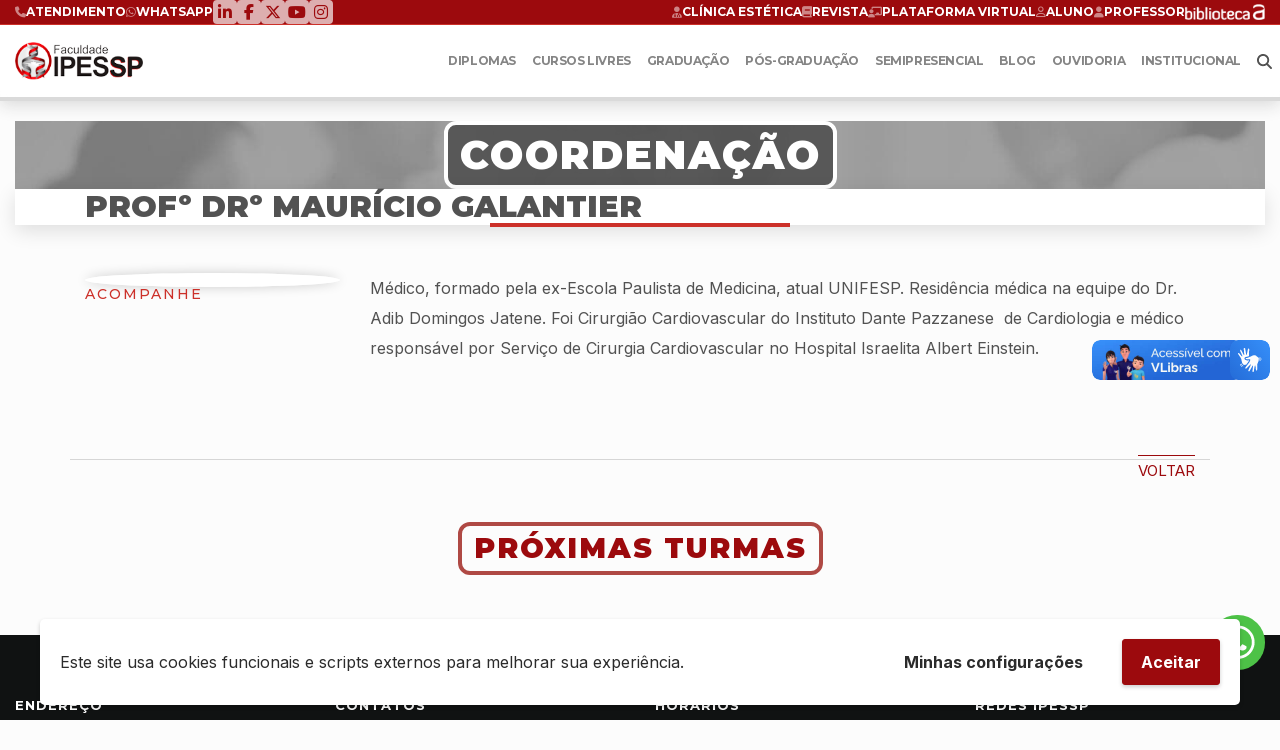

--- FILE ---
content_type: text/html; charset=UTF-8
request_url: https://www.ipessp.edu.br/site/coordenadores/profo-dro-mauricio-galantier/
body_size: 18900
content:
<!doctype html><html lang="pt-BR"><head><meta charset="utf-8"><meta http-equiv="X-UA-Compatible" content="IE=edge" /><meta name="viewport" content="width=device-width, initial-scale=1, shrink-to-fit=no"><meta name="theme-color" content="#80241f"><link rel="preconnect" href="https://fonts.googleapis.com" /><link rel="preconnect" href="https://fonts.gstatic.com" crossorigin /><link href="https://fonts.googleapis.com/css2?family=Inter:wght@100..900&family=Montserrat:ital,wght@0,100..900;1,100..900&display=swap" rel="stylesheet" /><meta name='robots' content='index, follow, max-image-preview:large, max-snippet:-1, max-video-preview:-1' /><style>img:is([sizes="auto" i],[sizes^="auto," i]){contain-intrinsic-size:3000px 1500px}</style><title>Profº Drº Maurício Galantier - IPESSP</title><link rel="canonical" href="https://www.ipessp.edu.br/site/coordenadores/profo-dro-mauricio-galantier/" /><meta property="og:locale" content="pt_BR" /><meta property="og:type" content="article" /><meta property="og:title" content="Profº Drº Maurício Galantier - IPESSP" /><meta property="og:description" content="Médico, formado pela ex-Escola Paulista de Medicina, atual UNIFESP. Residência médica na equipe do Dr. Adib Domingos Jatene. Foi Cirurgião Cardiovascular do Instituto Dante Pazzanese  de Cardiologia e médico responsável por Serviço de Cirurgia Cardiovascular no Hospital Israelita Albert Einstein. Atualmente é professor Universitário." /><meta property="og:url" content="https://www.ipessp.edu.br/site/coordenadores/profo-dro-mauricio-galantier/" /><meta property="og:site_name" content="IPESSP" /><meta property="article:publisher" content="https://www.facebook.com/ipesspedu/?ref=pages_you_manage" /><meta property="article:modified_time" content="2022-03-16T22:44:47+00:00" /><meta name="twitter:card" content="summary_large_image" /><meta name="twitter:site" content="@ipessp" /><meta name="twitter:label1" content="Est. tempo de leitura" /><meta name="twitter:data1" content="1 minuto" /> <script type="application/ld+json" class="yoast-schema-graph">{"@context":"https://schema.org","@graph":[{"@type":"WebPage","@id":"https://www.ipessp.edu.br/site/coordenadores/profo-dro-mauricio-galantier/","url":"https://www.ipessp.edu.br/site/coordenadores/profo-dro-mauricio-galantier/","name":"Profº Drº Maurício Galantier - IPESSP","isPartOf":{"@id":"https://www.ipessp.edu.br/site/#website"},"datePublished":"2022-03-16T22:41:32+00:00","dateModified":"2022-03-16T22:44:47+00:00","breadcrumb":{"@id":"https://www.ipessp.edu.br/site/coordenadores/profo-dro-mauricio-galantier/#breadcrumb"},"inLanguage":"pt-BR","potentialAction":[{"@type":"ReadAction","target":["https://www.ipessp.edu.br/site/coordenadores/profo-dro-mauricio-galantier/"]}]},{"@type":"BreadcrumbList","@id":"https://www.ipessp.edu.br/site/coordenadores/profo-dro-mauricio-galantier/#breadcrumb","itemListElement":[{"@type":"ListItem","position":1,"name":"Início","item":"https://www.ipessp.edu.br/site/"},{"@type":"ListItem","position":2,"name":"Coordenação","item":"https://www.ipessp.edu.br/site/coordenadores/"},{"@type":"ListItem","position":3,"name":"Profº Drº Maurício Galantier"}]},{"@type":"WebSite","@id":"https://www.ipessp.edu.br/site/#website","url":"https://www.ipessp.edu.br/site/","name":"IPESSP","description":"Instituto de Pesquisa e Educação em Saúde de São Paulo","publisher":{"@id":"https://www.ipessp.edu.br/site/#organization"},"potentialAction":[{"@type":"SearchAction","target":{"@type":"EntryPoint","urlTemplate":"https://www.ipessp.edu.br/site/?s={search_term_string}"},"query-input":{"@type":"PropertyValueSpecification","valueRequired":true,"valueName":"search_term_string"}}],"inLanguage":"pt-BR"},{"@type":"Organization","@id":"https://www.ipessp.edu.br/site/#organization","name":"IPESSP","url":"https://www.ipessp.edu.br/site/","logo":{"@type":"ImageObject","inLanguage":"pt-BR","@id":"https://www.ipessp.edu.br/site/#/schema/logo/image/","url":"https://www.ipessp.edu.br/site/wp-content/uploads/2016/10/logotipo.png","contentUrl":"https://www.ipessp.edu.br/site/wp-content/uploads/2016/10/logotipo.png","width":900,"height":462,"caption":"IPESSP"},"image":{"@id":"https://www.ipessp.edu.br/site/#/schema/logo/image/"},"sameAs":["https://www.facebook.com/ipesspedu/?ref=pages_you_manage","https://x.com/ipessp","https://www.instagram.com/ipessp/","https://www.linkedin.com/feed/","https://www.youtube.com/watch?v=mlwRSWmfisw&amp;t=93s"]}]}</script> <link rel='dns-prefetch' href='//www.ipessp.edu.br' /> <script type="text/javascript">window._wpemojiSettings = {"baseUrl":"https:\/\/s.w.org\/images\/core\/emoji\/16.0.1\/72x72\/","ext":".png","svgUrl":"https:\/\/s.w.org\/images\/core\/emoji\/16.0.1\/svg\/","svgExt":".svg","source":{"concatemoji":"https:\/\/www.ipessp.edu.br\/site\/wp-includes\/js\/wp-emoji-release.min.js?ver=6.8.3"}};
/*! This file is auto-generated */
!function(s,n){var o,i,e;function c(e){try{var t={supportTests:e,timestamp:(new Date).valueOf()};sessionStorage.setItem(o,JSON.stringify(t))}catch(e){}}function p(e,t,n){e.clearRect(0,0,e.canvas.width,e.canvas.height),e.fillText(t,0,0);var t=new Uint32Array(e.getImageData(0,0,e.canvas.width,e.canvas.height).data),a=(e.clearRect(0,0,e.canvas.width,e.canvas.height),e.fillText(n,0,0),new Uint32Array(e.getImageData(0,0,e.canvas.width,e.canvas.height).data));return t.every(function(e,t){return e===a[t]})}function u(e,t){e.clearRect(0,0,e.canvas.width,e.canvas.height),e.fillText(t,0,0);for(var n=e.getImageData(16,16,1,1),a=0;a<n.data.length;a++)if(0!==n.data[a])return!1;return!0}function f(e,t,n,a){switch(t){case"flag":return n(e,"\ud83c\udff3\ufe0f\u200d\u26a7\ufe0f","\ud83c\udff3\ufe0f\u200b\u26a7\ufe0f")?!1:!n(e,"\ud83c\udde8\ud83c\uddf6","\ud83c\udde8\u200b\ud83c\uddf6")&&!n(e,"\ud83c\udff4\udb40\udc67\udb40\udc62\udb40\udc65\udb40\udc6e\udb40\udc67\udb40\udc7f","\ud83c\udff4\u200b\udb40\udc67\u200b\udb40\udc62\u200b\udb40\udc65\u200b\udb40\udc6e\u200b\udb40\udc67\u200b\udb40\udc7f");case"emoji":return!a(e,"\ud83e\udedf")}return!1}function g(e,t,n,a){var r="undefined"!=typeof WorkerGlobalScope&&self instanceof WorkerGlobalScope?new OffscreenCanvas(300,150):s.createElement("canvas"),o=r.getContext("2d",{willReadFrequently:!0}),i=(o.textBaseline="top",o.font="600 32px Arial",{});return e.forEach(function(e){i[e]=t(o,e,n,a)}),i}function t(e){var t=s.createElement("script");t.src=e,t.defer=!0,s.head.appendChild(t)}"undefined"!=typeof Promise&&(o="wpEmojiSettingsSupports",i=["flag","emoji"],n.supports={everything:!0,everythingExceptFlag:!0},e=new Promise(function(e){s.addEventListener("DOMContentLoaded",e,{once:!0})}),new Promise(function(t){var n=function(){try{var e=JSON.parse(sessionStorage.getItem(o));if("object"==typeof e&&"number"==typeof e.timestamp&&(new Date).valueOf()<e.timestamp+604800&&"object"==typeof e.supportTests)return e.supportTests}catch(e){}return null}();if(!n){if("undefined"!=typeof Worker&&"undefined"!=typeof OffscreenCanvas&&"undefined"!=typeof URL&&URL.createObjectURL&&"undefined"!=typeof Blob)try{var e="postMessage("+g.toString()+"("+[JSON.stringify(i),f.toString(),p.toString(),u.toString()].join(",")+"));",a=new Blob([e],{type:"text/javascript"}),r=new Worker(URL.createObjectURL(a),{name:"wpTestEmojiSupports"});return void(r.onmessage=function(e){c(n=e.data),r.terminate(),t(n)})}catch(e){}c(n=g(i,f,p,u))}t(n)}).then(function(e){for(var t in e)n.supports[t]=e[t],n.supports.everything=n.supports.everything&&n.supports[t],"flag"!==t&&(n.supports.everythingExceptFlag=n.supports.everythingExceptFlag&&n.supports[t]);n.supports.everythingExceptFlag=n.supports.everythingExceptFlag&&!n.supports.flag,n.DOMReady=!1,n.readyCallback=function(){n.DOMReady=!0}}).then(function(){return e}).then(function(){var e;n.supports.everything||(n.readyCallback(),(e=n.source||{}).concatemoji?t(e.concatemoji):e.wpemoji&&e.twemoji&&(t(e.twemoji),t(e.wpemoji)))}))}((window,document),window._wpemojiSettings);</script> <style id='wp-emoji-styles-inline-css' type='text/css'>img.wp-smiley,img.emoji{display:inline !important;border:none !important;box-shadow:none !important;height:1em !important;width:1em !important;margin:0 .07em !important;vertical-align:-.1em !important;background:0 0 !important;padding:0 !important}</style><link rel='stylesheet' id='wp-block-library-css' href='https://www.ipessp.edu.br/site/wp-includes/css/dist/block-library/style.min.css?ver=6.8.3' type='text/css' media='all' /><style id='classic-theme-styles-inline-css' type='text/css'>/*! This file is auto-generated */
.wp-block-button__link{color:#fff;background-color:#32373c;border-radius:9999px;box-shadow:none;text-decoration:none;padding:calc(.667em + 2px) calc(1.333em + 2px);font-size:1.125em}.wp-block-file__button{background:#32373c;color:#fff;text-decoration:none}</style><style id='global-styles-inline-css' type='text/css'>:root{--wp--preset--aspect-ratio--square:1;--wp--preset--aspect-ratio--4-3:4/3;--wp--preset--aspect-ratio--3-4:3/4;--wp--preset--aspect-ratio--3-2:3/2;--wp--preset--aspect-ratio--2-3:2/3;--wp--preset--aspect-ratio--16-9:16/9;--wp--preset--aspect-ratio--9-16:9/16;--wp--preset--color--black:#000;--wp--preset--color--cyan-bluish-gray:#abb8c3;--wp--preset--color--white:#fff;--wp--preset--color--pale-pink:#f78da7;--wp--preset--color--vivid-red:#cf2e2e;--wp--preset--color--luminous-vivid-orange:#ff6900;--wp--preset--color--luminous-vivid-amber:#fcb900;--wp--preset--color--light-green-cyan:#7bdcb5;--wp--preset--color--vivid-green-cyan:#00d084;--wp--preset--color--pale-cyan-blue:#8ed1fc;--wp--preset--color--vivid-cyan-blue:#0693e3;--wp--preset--color--vivid-purple:#9b51e0;--wp--preset--gradient--vivid-cyan-blue-to-vivid-purple:linear-gradient(135deg,rgba(6,147,227,1) 0%,#9b51e0 100%);--wp--preset--gradient--light-green-cyan-to-vivid-green-cyan:linear-gradient(135deg,#7adcb4 0%,#00d082 100%);--wp--preset--gradient--luminous-vivid-amber-to-luminous-vivid-orange:linear-gradient(135deg,rgba(252,185,0,1) 0%,rgba(255,105,0,1) 100%);--wp--preset--gradient--luminous-vivid-orange-to-vivid-red:linear-gradient(135deg,rgba(255,105,0,1) 0%,#cf2e2e 100%);--wp--preset--gradient--very-light-gray-to-cyan-bluish-gray:linear-gradient(135deg,#eee 0%,#a9b8c3 100%);--wp--preset--gradient--cool-to-warm-spectrum:linear-gradient(135deg,#4aeadc 0%,#9778d1 20%,#cf2aba 40%,#ee2c82 60%,#fb6962 80%,#fef84c 100%);--wp--preset--gradient--blush-light-purple:linear-gradient(135deg,#ffceec 0%,#9896f0 100%);--wp--preset--gradient--blush-bordeaux:linear-gradient(135deg,#fecda5 0%,#fe2d2d 50%,#6b003e 100%);--wp--preset--gradient--luminous-dusk:linear-gradient(135deg,#ffcb70 0%,#c751c0 50%,#4158d0 100%);--wp--preset--gradient--pale-ocean:linear-gradient(135deg,#fff5cb 0%,#b6e3d4 50%,#33a7b5 100%);--wp--preset--gradient--electric-grass:linear-gradient(135deg,#caf880 0%,#71ce7e 100%);--wp--preset--gradient--midnight:linear-gradient(135deg,#020381 0%,#2874fc 100%);--wp--preset--font-size--small:13px;--wp--preset--font-size--medium:20px;--wp--preset--font-size--large:36px;--wp--preset--font-size--x-large:42px;--wp--preset--spacing--20:.44rem;--wp--preset--spacing--30:.67rem;--wp--preset--spacing--40:1rem;--wp--preset--spacing--50:1.5rem;--wp--preset--spacing--60:2.25rem;--wp--preset--spacing--70:3.38rem;--wp--preset--spacing--80:5.06rem;--wp--preset--shadow--natural:6px 6px 9px rgba(0,0,0,.2);--wp--preset--shadow--deep:12px 12px 50px rgba(0,0,0,.4);--wp--preset--shadow--sharp:6px 6px 0px rgba(0,0,0,.2);--wp--preset--shadow--outlined:6px 6px 0px -3px rgba(255,255,255,1),6px 6px rgba(0,0,0,1);--wp--preset--shadow--crisp:6px 6px 0px rgba(0,0,0,1)}:where(.is-layout-flex){gap:.5em}:where(.is-layout-grid){gap:.5em}body .is-layout-flex{display:flex}.is-layout-flex{flex-wrap:wrap;align-items:center}.is-layout-flex>:is(*,div){margin:0}body .is-layout-grid{display:grid}.is-layout-grid>:is(*,div){margin:0}:where(.wp-block-columns.is-layout-flex){gap:2em}:where(.wp-block-columns.is-layout-grid){gap:2em}:where(.wp-block-post-template.is-layout-flex){gap:1.25em}:where(.wp-block-post-template.is-layout-grid){gap:1.25em}.has-black-color{color:var(--wp--preset--color--black) !important}.has-cyan-bluish-gray-color{color:var(--wp--preset--color--cyan-bluish-gray) !important}.has-white-color{color:var(--wp--preset--color--white) !important}.has-pale-pink-color{color:var(--wp--preset--color--pale-pink) !important}.has-vivid-red-color{color:var(--wp--preset--color--vivid-red) !important}.has-luminous-vivid-orange-color{color:var(--wp--preset--color--luminous-vivid-orange) !important}.has-luminous-vivid-amber-color{color:var(--wp--preset--color--luminous-vivid-amber) !important}.has-light-green-cyan-color{color:var(--wp--preset--color--light-green-cyan) !important}.has-vivid-green-cyan-color{color:var(--wp--preset--color--vivid-green-cyan) !important}.has-pale-cyan-blue-color{color:var(--wp--preset--color--pale-cyan-blue) !important}.has-vivid-cyan-blue-color{color:var(--wp--preset--color--vivid-cyan-blue) !important}.has-vivid-purple-color{color:var(--wp--preset--color--vivid-purple) !important}.has-black-background-color{background-color:var(--wp--preset--color--black) !important}.has-cyan-bluish-gray-background-color{background-color:var(--wp--preset--color--cyan-bluish-gray) !important}.has-white-background-color{background-color:var(--wp--preset--color--white) !important}.has-pale-pink-background-color{background-color:var(--wp--preset--color--pale-pink) !important}.has-vivid-red-background-color{background-color:var(--wp--preset--color--vivid-red) !important}.has-luminous-vivid-orange-background-color{background-color:var(--wp--preset--color--luminous-vivid-orange) !important}.has-luminous-vivid-amber-background-color{background-color:var(--wp--preset--color--luminous-vivid-amber) !important}.has-light-green-cyan-background-color{background-color:var(--wp--preset--color--light-green-cyan) !important}.has-vivid-green-cyan-background-color{background-color:var(--wp--preset--color--vivid-green-cyan) !important}.has-pale-cyan-blue-background-color{background-color:var(--wp--preset--color--pale-cyan-blue) !important}.has-vivid-cyan-blue-background-color{background-color:var(--wp--preset--color--vivid-cyan-blue) !important}.has-vivid-purple-background-color{background-color:var(--wp--preset--color--vivid-purple) !important}.has-black-border-color{border-color:var(--wp--preset--color--black) !important}.has-cyan-bluish-gray-border-color{border-color:var(--wp--preset--color--cyan-bluish-gray) !important}.has-white-border-color{border-color:var(--wp--preset--color--white) !important}.has-pale-pink-border-color{border-color:var(--wp--preset--color--pale-pink) !important}.has-vivid-red-border-color{border-color:var(--wp--preset--color--vivid-red) !important}.has-luminous-vivid-orange-border-color{border-color:var(--wp--preset--color--luminous-vivid-orange) !important}.has-luminous-vivid-amber-border-color{border-color:var(--wp--preset--color--luminous-vivid-amber) !important}.has-light-green-cyan-border-color{border-color:var(--wp--preset--color--light-green-cyan) !important}.has-vivid-green-cyan-border-color{border-color:var(--wp--preset--color--vivid-green-cyan) !important}.has-pale-cyan-blue-border-color{border-color:var(--wp--preset--color--pale-cyan-blue) !important}.has-vivid-cyan-blue-border-color{border-color:var(--wp--preset--color--vivid-cyan-blue) !important}.has-vivid-purple-border-color{border-color:var(--wp--preset--color--vivid-purple) !important}.has-vivid-cyan-blue-to-vivid-purple-gradient-background{background:var(--wp--preset--gradient--vivid-cyan-blue-to-vivid-purple) !important}.has-light-green-cyan-to-vivid-green-cyan-gradient-background{background:var(--wp--preset--gradient--light-green-cyan-to-vivid-green-cyan) !important}.has-luminous-vivid-amber-to-luminous-vivid-orange-gradient-background{background:var(--wp--preset--gradient--luminous-vivid-amber-to-luminous-vivid-orange) !important}.has-luminous-vivid-orange-to-vivid-red-gradient-background{background:var(--wp--preset--gradient--luminous-vivid-orange-to-vivid-red) !important}.has-very-light-gray-to-cyan-bluish-gray-gradient-background{background:var(--wp--preset--gradient--very-light-gray-to-cyan-bluish-gray) !important}.has-cool-to-warm-spectrum-gradient-background{background:var(--wp--preset--gradient--cool-to-warm-spectrum) !important}.has-blush-light-purple-gradient-background{background:var(--wp--preset--gradient--blush-light-purple) !important}.has-blush-bordeaux-gradient-background{background:var(--wp--preset--gradient--blush-bordeaux) !important}.has-luminous-dusk-gradient-background{background:var(--wp--preset--gradient--luminous-dusk) !important}.has-pale-ocean-gradient-background{background:var(--wp--preset--gradient--pale-ocean) !important}.has-electric-grass-gradient-background{background:var(--wp--preset--gradient--electric-grass) !important}.has-midnight-gradient-background{background:var(--wp--preset--gradient--midnight) !important}.has-small-font-size{font-size:var(--wp--preset--font-size--small) !important}.has-medium-font-size{font-size:var(--wp--preset--font-size--medium) !important}.has-large-font-size{font-size:var(--wp--preset--font-size--large) !important}.has-x-large-font-size{font-size:var(--wp--preset--font-size--x-large) !important}:where(.wp-block-post-template.is-layout-flex){gap:1.25em}:where(.wp-block-post-template.is-layout-grid){gap:1.25em}:where(.wp-block-columns.is-layout-flex){gap:2em}:where(.wp-block-columns.is-layout-grid){gap:2em}:root :where(.wp-block-pullquote){font-size:1.5em;line-height:1.6}</style><link rel='stylesheet' id='contact-form-7-css' href='https://www.ipessp.edu.br/site/wp-content/cache/autoptimize/css/autoptimize_single_64ac31699f5326cb3c76122498b76f66.css?ver=6.1.4' type='text/css' media='all' /><link rel='stylesheet' id='slb_core-css' href='https://www.ipessp.edu.br/site/wp-content/cache/autoptimize/css/autoptimize_single_a5bb779e3f9eef4a7dac11ff9eb10e19.css?ver=2.9.4' type='text/css' media='all' /><link rel='stylesheet' id='sage/css-css' href='https://www.ipessp.edu.br/site/wp-content/cache/autoptimize/css/autoptimize_single_9d28a9e50e8cb9d17e558623e24e41c2.css' type='text/css' media='all' /><link rel='stylesheet' id='wpgdprc-front-css-css' href='https://www.ipessp.edu.br/site/wp-content/cache/autoptimize/css/autoptimize_single_75cff761286bc648aa0ad67c61dca2b7.css?ver=1669664704' type='text/css' media='all' /><style id='wpgdprc-front-css-inline-css' type='text/css'>:root{--wp-gdpr--bar--background-color:#fff;--wp-gdpr--bar--color:#2b2b2b;--wp-gdpr--button--background-color:#9c0a0d;--wp-gdpr--button--background-color--darken:#750000;--wp-gdpr--button--color:#fff}</style> <script type="text/javascript" src="https://cdnjs.cloudflare.com/ajax/libs/jquery/3.4.1/jquery.min.js?ver=6.8.3" id="jquery-js"></script> <script type="text/javascript" id="wpgdprc-front-js-js-extra">var wpgdprcFront = {"ajaxUrl":"https:\/\/www.ipessp.edu.br\/site\/wp-admin\/admin-ajax.php","ajaxNonce":"bfae1903b6","ajaxArg":"security","pluginPrefix":"wpgdprc","blogId":"1","isMultiSite":"","locale":"pt_BR","showSignUpModal":"","showFormModal":"","cookieName":"wpgdprc-consent-9","consentVersion":"9","path":"\/","prefix":"wpgdprc","consents":[{"ID":10,"required":false,"placement":"head","content":"            <!-- Google tag (gtag.js) -->\r\n<script async src=\"https:\/\/www.googletagmanager.com\/gtag\/js?id=G-JKDPM54XME\"><\/script>\r\n<script>\r\n  window.dataLayer = window.dataLayer || [];\r\n  function gtag(){dataLayer.push(arguments);}\r\n  gtag('js', new Date());\r\n\r\n  gtag('config', 'G-JKDPM54XME');\r\n<\/script>"},{"ID":9,"required":false,"placement":"body","content":"    <!-- Google Tag Manager (noscript) -->\r\n<noscript><iframe src=\"https:\/\/www.googletagmanager.com\/ns.html?id=GTM-KP3T58S\"\r\nheight=\"0\" width=\"0\" style=\"display:none;visibility:hidden\"><\/iframe><\/noscript>\r\n<!-- End Google Tag Manager (noscript) -->"},{"ID":8,"required":false,"placement":"head","content":"        <!-- Google Tag Manager -->\r\n<script>(function(w,d,s,l,i){w[l]=w[l]||[];w[l].push({'gtm.start':\r\nnew Date().getTime(),event:'gtm.js'});var f=d.getElementsByTagName(s)[0],\r\nj=d.createElement(s),dl=l!='dataLayer'?'&l='+l:'';j.async=true;j.src=\r\n'https:\/\/www.googletagmanager.com\/gtm.js?id='+i+dl;f.parentNode.insertBefore(j,f);\r\n})(window,document,'script','dataLayer','GTM-KP3T58S');<\/script>\r\n<!-- End Google Tag Manager -->"},{"ID":6,"required":false,"placement":"body","content":"  <div id=\"fb-root\"><\/div>\r\n  <script>(function(d, s, id) {\r\n    var js, fjs = d.getElementsByTagName(s)[0];\r\n    if (d.getElementById(id)) return;\r\n    js = d.createElement(s); js.id = id;\r\n    js.src = \"\/\/connect.facebook.net\/pt_BR\/sdk.js#xfbml=1&version=v2.8\";\r\n    fjs.parentNode.insertBefore(js, fjs);\r\n  }(document, 'script', 'facebook-jssdk'));<\/script>"},{"ID":5,"required":false,"placement":"head","content":"  <!-- Facebook Pixel Code -->\r\n  <script>\r\n  !function(f,b,e,v,n,t,s){if(f.fbq)return;n=f.fbq=function(){n.callMethod?\r\n  n.callMethod.apply(n,arguments):n.queue.push(arguments)};if(!f._fbq)f._fbq=n;\r\n  n.push=n;n.loaded=!0;n.version='2.0';n.queue=[];t=b.createElement(e);t.async=!0;\r\n  t.src=v;s=b.getElementsByTagName(e)[0];s.parentNode.insertBefore(t,s)}(window,\r\n  document,'script','https:\/\/connect.facebook.net\/en_US\/fbevents.js');\r\n  fbq('init', '131814173850368'); \/\/ Insert your pixel ID here.\r\n  fbq('track', 'PageView');\r\n  <\/script>\r\n\r\n  <noscript><img height=\"1\" width=\"1\" style=\"display:none\"\r\n  src=\"https:\/\/www.facebook.com\/tr?id=131814173850368&ev=PageView&noscript=1\"\r\n  \/><\/noscript>\r\n\r\n  <!-- DO NOT MODIFY -->\r\n  <!-- End Facebook Pixel Code -->\r\n  <link rel=\"alternate\" href=\"https:\/\/www.ipessp.edu.br\/\" hreflang=\"x-default\" \/>"},{"ID":4,"required":false,"placement":"head","content":"  <!-- \/\/\/ GoogleAnalyticsObject \/\/\/ -->\r\n  <!-- Global site tag (gtag.js) - Google Analytics -->\r\n  <script async src=\"https:\/\/www.googletagmanager.com\/gtag\/js?id=UA-47954335-1\"><\/script>\r\n  <script>\r\n    window.dataLayer = window.dataLayer || [];\r\n    function gtag(){dataLayer.push(arguments);}\r\n    gtag('js', new Date());\r\n    gtag('config', 'UA-47954335-1');\r\n  <\/script>\r\n  <!-- Global site tag (gtag.js) - Google Analytics -->\r\n\r\n  <script async src=\"https:\/\/www.googletagmanager.com\/gtag\/js?id=UA-42922279-3\"><\/script>\r\n\r\n  <script>\r\n    window.dataLayer = window.dataLayer || [];\r\n    function gtag(){dataLayer.push(arguments);}\r\n    gtag('js', new Date());\r\n    gtag('config', 'UA-42922279-3');\r\n  <\/script>"},{"ID":3,"required":false,"placement":"footer","content":"<!-- Track RD Station -->\r\n<script type=\"text\/javascript\" async src=\"https:\/\/d335luupugsy2.cloudfront.net\/js\/loader-scripts\/f9715ed4-0e75-44a6-a1d8-60b701bc3b6a-loader.js\" ><\/script>"},{"ID":2,"required":false,"placement":"footer","content":"<script type=\"text\/javascript\" src=\"\/\/www.googleadservices.com\/pagead\/conversion.js\"><\/script>\r\n\r\n<noscript>\r\n  <div style=\"display:inline; \">\r\n    <img height=\"1\" width=\"1\" style=\"border-style:none;\" alt=\"\" src=\"\/\/googleads.g.doubleclick.net\/pagead\/viewthroughconversion\/939692391\/?value=0&amp;guid=ON&amp;script=0\"\/>\r\n  <\/div>\r\n<\/noscript>"},{"ID":1,"required":false,"placement":"footer","content":"<!-- \/\/\/ GoogleAnalyticsObject \/\/\/ -->\r\n<!-- Global site tag (gtag.js) - Google Analytics -->\r\n\r\n<script async src=\"https:\/\/www.googletagmanager.com\/gtag\/js?id=UA-47954335-1\"><\/script>\r\n\r\n<script>\r\n  window.dataLayer = window.dataLayer || [];\r\n  function gtag(){dataLayer.push(arguments);}\r\n  gtag('js', new Date());\r\n  gtag('config', 'UA-47954335-1');\r\n<\/script>"}]};</script> <script type="text/javascript" src="https://www.ipessp.edu.br/site/wp-content/plugins/wp-gdpr-compliance/Assets/js/front.min.js?ver=1669664704" id="wpgdprc-front-js-js"></script> <link rel="https://api.w.org/" href="https://www.ipessp.edu.br/site/wp-json/" /><link rel="alternate" title="JSON" type="application/json" href="https://www.ipessp.edu.br/site/wp-json/wp/v2/coordenadores/44574" /><link rel="EditURI" type="application/rsd+xml" title="RSD" href="https://www.ipessp.edu.br/site/xmlrpc.php?rsd" /><link rel='shortlink' href='https://www.ipessp.edu.br/site/?p=44574' /><link rel="alternate" title="oEmbed (JSON)" type="application/json+oembed" href="https://www.ipessp.edu.br/site/wp-json/oembed/1.0/embed?url=https%3A%2F%2Fwww.ipessp.edu.br%2Fsite%2Fcoordenadores%2Fprofo-dro-mauricio-galantier%2F" /><link rel="alternate" title="oEmbed (XML)" type="text/xml+oembed" href="https://www.ipessp.edu.br/site/wp-json/oembed/1.0/embed?url=https%3A%2F%2Fwww.ipessp.edu.br%2Fsite%2Fcoordenadores%2Fprofo-dro-mauricio-galantier%2F&#038;format=xml" /><link rel="icon" href="https://www.ipessp.edu.br/site/wp-content/uploads/2016/10/cropped-favicon-32x32.png" sizes="32x32" /><link rel="icon" href="https://www.ipessp.edu.br/site/wp-content/uploads/2016/10/cropped-favicon-192x192.png" sizes="192x192" /><link rel="apple-touch-icon" href="https://www.ipessp.edu.br/site/wp-content/uploads/2016/10/cropped-favicon-180x180.png" /><meta name="msapplication-TileImage" content="https://www.ipessp.edu.br/site/wp-content/uploads/2016/10/cropped-favicon-270x270.png" /> <script type='text/javascript' src='https://cdnjs.cloudflare.com/ajax/libs/jquery-migrate/3.0.0/jquery-migrate.min.js?ver=3.0.0'></script> <link rel="stylesheet" href="https://cdnjs.cloudflare.com/ajax/libs/font-awesome/6.7.2/css/all.min.css" integrity="sha512-Evv84Mr4kqVGRNSgIGL/F/aIDqQb7xQ2vcrdIwxfjThSH8CSR7PBEakCr51Ck+w+/U6swU2Im1vVX0SVk9ABhg==" crossorigin="anonymous" referrerpolicy="no-referrer" /><link rel="alternate" type="application/rss+xml" title="IPESSP Feed" href="https://www.ipessp.edu.br/site/feed/">  <script async src="https://www.googletagmanager.com/gtag/js?id=UA-47954335-1"></script> <script>window.dataLayer = window.dataLayer || [];
    function gtag(){dataLayer.push(arguments);}
    gtag('js', new Date());
    gtag('config', 'UA-47954335-1');</script>  <script async src="https://www.googletagmanager.com/gtag/js?id=G-JKDPM54XME"></script> <script>window.dataLayer = window.dataLayer || [];
    function gtag(){dataLayer.push(arguments);}
    gtag('js', new Date());

    gtag('config', 'G-JKDPM54XME');</script> 
  <script>// Helper function to delay opening a URL until a gtag event is sent.
      // Call it in response to an action that should navigate to a URL.
      function gtagSendEvent(url) { var callback = function () { if (typeof url === 'string') { window.location = url; } }; gtag('event', 'conversion_event_signup', { 'event_callback': callback, 'event_timeout': 2000 }); return false; }</script>  <script>!function(f,b,e,v,n,t,s){if(f.fbq)return;n=f.fbq=function(){n.callMethod?
    n.callMethod.apply(n,arguments):n.queue.push(arguments)};if(!f._fbq)f._fbq=n;
    n.push=n;n.loaded=!0;n.version='2.0';n.queue=[];t=b.createElement(e);t.async=!0;
    t.src=v;s=b.getElementsByTagName(e)[0];s.parentNode.insertBefore(t,s)}(window,
    document,'script','https://connect.facebook.net/en_US/fbevents.js');
    fbq('init', '131814173850368'); // Insert your pixel ID here.
    fbq('track', 'PageView');</script> <noscript><img height="1" width="1" style="display:none"
 src="https://www.facebook.com/tr?id=131814173850368&ev=PageView&noscript=1"
 /></noscript><link rel="alternate" href="https://www.ipessp.edu.br/site" hreflang="pt-br" /><link rel="alternate" href="https://www.ipessp.edu.br/site" hreflang="x-default" /> <script type="text/javascript" src="https://tracking.apprubeus.com.br/libs/RBTracking.min.js?rbclicod=8hYHtXl9fjCdI2gr6xxx"></script> </head><body class="wp-singular coordenadores-template-default single single-coordenadores postid-44574 wp-theme-ipessp-2024 profo-dro-mauricio-galantier"> <noscript><iframe src="https://www.googletagmanager.com/ns.html?id=GTM-KP3T58S"
 height="0" width="0" style="display:none;visibility:hidden"></iframe></noscript> <!--[if IE]><div class="alert alert-warning"> Você está utilizando um navegador <strong>desatualizado</strong>. Por favor, <a href="http://browsehappy.com/">atualize seu navegador</a> para melhorar sua experiência.</div> <![endif]--> <a class="skip-to-content" href="#main-content">Pular para o conteúdo</a><header class="navbar navbar-expand-lg navbar-light bg-light header"><div class="header-top"><div class="container-fluid"><ul class="header-top-nav"><li><a href="https://www.ipessp.edu.br/site/atendimento" title="Fale conosco via os meios de contato"><i class="fa-solid fa-phone"></i> <span>Atendimento</span></a></li><li><a href="https://wa.me/5511916186080" title="Fale conosco via WhatsApp" target="_blank"><i class="fa-brands fa-whatsapp"></i> <span>WhatsApp</span></a></li><li class="d-none d-md-block"><ul class="nav-social "><li class="nav-social__item"> <a href="https://www.linkedin.com/company/ipessp---educa-o" class="nav-social__link" title="Visite nossa página no LinkedIn" target="_blank" rel="noopener"><i class="fa-brands fa-linkedin-in"></i></a></li><li class="nav-social__item"> <a href="https://www.facebook.com/pages/Ipessp/209464852483898" class="nav-social__link" title="Curta nossa página no Facebook" target="_blank" rel="noopener"><i class="fa-brands fa-facebook-f"></i></a></li><li class="nav-social__item"> <a href="" class="nav-social__link" title="Siga nosso perfil no TwitterX" target="_blank" rel="noopener"><i class="fa-brands fa-x-twitter"></i></a></li><li class="nav-social__item"> <a href="https://www.youtube.com/channel/UC7dgP6NBgM9L0m11UbhCyHg" class="nav-social__link" title="Inscreva-se no canal do Youtube" target="_blank" rel="noopener"><i class="fa-brands fa-youtube"></i></a></li><li class="nav-social__item"> <a href="https://www.instagram.com/ipessp/" class="nav-social__link" title="Siga nosso perfil no Instagram" target="_blank" rel="noopener"><i class="fa-brands fa-instagram"></i></a></li></ul></li></ul><ul class="header-top-nav"><li><a href="/site/clinica-ipessp/" title="Acesse a Revista cientifica"><i class="fas fa-user-md"></i> <span>Clínica Estética</span></a></li><li><a href="https://rcfipessp.com.br/index.php/rcfipessp" title="Acesse a Revista cientifica" target="_blank"><i class="fa-solid fa-book"></i> <span>Revista</span></a></li><li><a href="http://www.ipesspvirtual.com.br/" title="Acesse a nossa Área do Aluno EAD" target="_blank"><i class="fa-solid fa-chalkboard-user"></i> <span>Plataforma Virtual</span></a></li><li><a href="https://institutode132740.rm.cloudtotvs.com.br/FrameHTML/Web/App/Edu/PortalEducacional/login/" title="Acesse a nossa Área do Aluno" target="_blank"><i class="fa-regular fa-user"></i> <span>Aluno</span></a></li><li><a href="https://institutode132740.rm.cloudtotvs.com.br/FrameHTML/Web/app/edu/PortalDoProfessor/#/login" title="Acesse a nossa Área do Professor" target="_blank"><i class="fa-solid fa-user"></i> <span>Professor</span></a></li><li><a href="https://www.ipessp.edu.br/site/biblioteca-virtual/" title="Acesse a nossa Biblioteca A"><img src="https://www.ipessp.edu.br/site/wp-content/themes/ipessp-2024/dist/images/biblioteca-a.png" class="img-fluid biblioteca" alt="Logo: Biblioteca A"></a></li></ul></div></div><div class="container-fluid header-bottom"> <a class="navbar-brand" href="https://www.ipessp.edu.br/site/" title="Ir para primeira página IPESSP"> <img src="https://www.ipessp.edu.br/site/wp-content/themes/ipessp-2024/dist/images/logo.png" class="img-fluid no-lazyload" alt="Logotipo IPESSP"> </a> <button class="navbar-toggler" type="button" data-toggle="collapse" data-target="#navbarHeader" aria-controls="navbarHeader" aria-expanded="false" aria-label="Controlar menu"> <span class="navbar-toggler-icon"></span> </button><nav id="navbarHeader" class="collapse navbar-collapse"><ul id="menu-primary-navigation" class="navbar-nav mr-auto-- ml-auto--"><li itemscope="itemscope" itemtype="https://www.schema.org/SiteNavigationElement" id="menu-item-62699" class="d-none menu-item menu-item-type-custom menu-item-object-custom menu-item-62699 nav-item"><a title="Currículo" target="_blank" href="http://curriculos.ipessp.edu.br" class="nav-link">Currículo</a></li><li itemscope="itemscope" itemtype="https://www.schema.org/SiteNavigationElement" id="menu-item-23387" class="d-md-none menu-item menu-item-type-custom menu-item-object-custom menu-item-23387 nav-item"><a title="Educação a distância - EAD" target="_blank" href="http://www.ipesspvirtual.com.br/" class="nav-link">Educação a distância &#8211; EAD</a></li><li itemscope="itemscope" itemtype="https://www.schema.org/SiteNavigationElement" id="menu-item-55570" class="menu-item menu-item-type-custom menu-item-object-custom menu-item-55570 nav-item"><a title="Diplomas" target="_blank" href="https://diploma.ipessp.edu.br/" class="nav-link">Diplomas</a></li><li itemscope="itemscope" itemtype="https://www.schema.org/SiteNavigationElement" id="menu-item-177" class="menu-item menu-item-type-post_type_archive menu-item-object-cursos menu-item-has-children dropdown menu-item-177 nav-item"><a title="Cursos Livres" href="#" data-toggle="dropdown" aria-haspopup="true" aria-expanded="false" class="dropdown-toggle nav-link" id="menu-item-dropdown-177">Cursos Livres</a><ul class="dropdown-menu" aria-labelledby="menu-item-dropdown-177" role="menu"><li itemscope="itemscope" itemtype="https://www.schema.org/SiteNavigationElement" id="menu-item-7844" class="hidden menu-item menu-item-type-taxonomy menu-item-object-c_cursos menu-item-has-children menu-item-7844 nav-item"><a title="Pós-Graduação em Estética" href="https://www.ipessp.edu.br/site/c_cursos/pos-graduacao-em-estetica/" class="dropdown-item">Pós-Graduação em Estética</a></li><li itemscope="itemscope" itemtype="https://www.schema.org/SiteNavigationElement" id="menu-item-174" class="d-none menu-item menu-item-type-taxonomy menu-item-object-c_cursos menu-item-has-children dropdown menu-item-174 nav-item"><a title="EAD" href="https://www.ipessp.edu.br/site/c_cursos/eadipessp/" class="dropdown-item">IPESSP</a><ul class="dropdown-menu" aria-labelledby="menu-item-dropdown-177" role="menu"><li itemscope="itemscope" itemtype="https://www.schema.org/SiteNavigationElement" id="menu-item-25268" class="menu-item menu-item-type-post_type menu-item-object-cursos menu-item-25268 nav-item"><a title="Análises Clínicas - 40% - EAD" href="https://www.ipessp.edu.br/site/cursos/pos-graduacao-analises-clinicas-ead/" class="dropdown-item">Análises Clínicas &#8211; 40% &#8211; EAD</a></li><li itemscope="itemscope" itemtype="https://www.schema.org/SiteNavigationElement" id="menu-item-41471" class="menu-item menu-item-type-post_type menu-item-object-cursos menu-item-41471 nav-item"><a title="Biologia Estética - Avançada 40% EAD" href="https://www.ipessp.edu.br/site/cursos/biologia-estetica-semipresencial-ead-60-pratico/" class="dropdown-item">Biologia Estética &#8211; Avançada 40% EAD</a></li><li itemscope="itemscope" itemtype="https://www.schema.org/SiteNavigationElement" id="menu-item-41462" class="menu-item menu-item-type-post_type menu-item-object-cursos menu-item-41462 nav-item"><a title="Biomedicina Estética Avançada - 40%  EAD" href="https://www.ipessp.edu.br/site/cursos/biomedicina-estetica-semipresencial-ead-60-pratico/" class="dropdown-item">Biomedicina Estética Avançada &#8211; 40%  EAD</a></li><li itemscope="itemscope" itemtype="https://www.schema.org/SiteNavigationElement" id="menu-item-2590" class="menu-item menu-item-type-post_type menu-item-object-cursos menu-item-2590 nav-item"><a title="Farmácia Estética - Avançada" href="https://www.ipessp.edu.br/site/cursos/https-www-ipessp-edu-br-site-cursos-farmacia-estetica/" class="dropdown-item">Farmácia Estética &#8211; Avançada</a></li><li itemscope="itemscope" itemtype="https://www.schema.org/SiteNavigationElement" id="menu-item-41296" class="menu-item menu-item-type-post_type menu-item-object-cursos menu-item-41296 nav-item"><a title="Farmácia Estética Avançado 40% - EAD" href="https://www.ipessp.edu.br/site/cursos/pos-graduacao-em-estetica-semipresencial/" class="dropdown-item">Farmácia Estética Avançado 40% &#8211; EAD</a></li><li itemscope="itemscope" itemtype="https://www.schema.org/SiteNavigationElement" id="menu-item-25311" class="menu-item menu-item-type-post_type menu-item-object-cursos menu-item-25311 nav-item"><a title="Gestão Estratégica nos Serviços de Saúde -40%- EAD" href="https://www.ipessp.edu.br/site/cursos/capacitacao-em-gestao-estrategica-nos-servicos-de-saude-ead/" class="dropdown-item">Gestão Estratégica nos Serviços de Saúde -40%- EAD</a></li></ul></li><li itemscope="itemscope" itemtype="https://www.schema.org/SiteNavigationElement" id="menu-item-38979" class="menu-item menu-item-type-taxonomy menu-item-object-sc_cursos menu-item-has-children dropdown menu-item-38979 nav-item"><a title="Capacitação" href="https://www.ipessp.edu.br/site/sc_cursos/capacitacao/" class="dropdown-item">Capacitação</a><ul class="dropdown-menu" aria-labelledby="menu-item-dropdown-177" role="menu"><li itemscope="itemscope" itemtype="https://www.schema.org/SiteNavigationElement" id="menu-item-22883" class="menu-item menu-item-type-custom menu-item-object-custom dropdown menu-item-22883 nav-item"><a title="Análises Clínicas" href="https://www.ipessp.edu.br/site/c_cursos/capacitacao/" class="dropdown-item">Análises Clínicas</a></li></ul></li><li itemscope="itemscope" itemtype="https://www.schema.org/SiteNavigationElement" id="menu-item-38980" class="menu-item menu-item-type-taxonomy menu-item-object-sc_cursos menu-item-has-children dropdown menu-item-38980 nav-item"><a title="Atualização" href="https://www.ipessp.edu.br/site/sc_cursos/atualizacao/" class="dropdown-item">Atualização</a><ul class="dropdown-menu" aria-labelledby="menu-item-dropdown-177" role="menu"><li itemscope="itemscope" itemtype="https://www.schema.org/SiteNavigationElement" id="menu-item-22884" class="menu-item menu-item-type-custom menu-item-object-custom dropdown menu-item-22884 nav-item"><a title="Estética" href="https://www.ipessp.edu.br/site/c_cursos/atualizacao/" class="dropdown-item">Estética</a></li><li itemscope="itemscope" itemtype="https://www.schema.org/SiteNavigationElement" id="menu-item-22885" class="menu-item menu-item-type-custom menu-item-object-custom menu-item-22885 nav-item"><a title="Fisioterapia" href="https://www.ipessp.edu.br/site/c_cursos/atualizacao/" class="dropdown-item">Fisioterapia</a></li><li itemscope="itemscope" itemtype="https://www.schema.org/SiteNavigationElement" id="menu-item-22886" class="menu-item menu-item-type-custom menu-item-object-custom dropdown menu-item-22886 nav-item"><a title="Análises Clínicas" href="https://www.ipessp.edu.br/site/c_cursos/atualizacao/" class="dropdown-item">Análises Clínicas</a></li></ul></li><li itemscope="itemscope" itemtype="https://www.schema.org/SiteNavigationElement" id="menu-item-176" class="hidden menu-item menu-item-type-taxonomy menu-item-object-c_cursos menu-item-has-children dropdown menu-item-176 nav-item"><a title="Técnicos" href="https://www.ipessp.edu.br/site/c_cursos/tecnicos/" class="dropdown-item">Técnicos</a><ul class="dropdown-menu" aria-labelledby="menu-item-dropdown-177" role="menu"><li itemscope="itemscope" itemtype="https://www.schema.org/SiteNavigationElement" id="menu-item-22880" class="menu-item menu-item-type-taxonomy menu-item-object-sc_cursos dropdown menu-item-22880 nav-item"><a title="Veterinário" href="https://www.ipessp.edu.br/site/sc_cursos/veterinario/" class="dropdown-item">Veterinário</a></li></ul></li></ul></li><li itemscope="itemscope" itemtype="https://www.schema.org/SiteNavigationElement" id="menu-item-14667" class="menu-item menu-item-type-taxonomy menu-item-object-c_cursos menu-item-has-children dropdown menu-item-14667 nav-item"><a title="Graduação" href="#" data-toggle="dropdown" aria-haspopup="true" aria-expanded="false" class="dropdown-toggle nav-link" id="menu-item-dropdown-14667">Graduação</a><ul class="dropdown-menu" aria-labelledby="menu-item-dropdown-14667" role="menu"><li itemscope="itemscope" itemtype="https://www.schema.org/SiteNavigationElement" id="menu-item-61479" class="menu-item menu-item-type-post_type menu-item-object-cursos menu-item-61479 nav-item"><a title="Gestão Hospitalar" href="https://www.ipessp.edu.br/site/cursos/tecnologo-em-gestao-hospitalar/" class="dropdown-item">Gestão Hospitalar</a></li><li itemscope="itemscope" itemtype="https://www.schema.org/SiteNavigationElement" id="menu-item-58613" class="menu-item menu-item-type-custom menu-item-object-custom menu-item-58613 nav-item"><a title="Biomedicina" href="https://www.ipessp.edu.br/site/cursos/biomedicina/" class="dropdown-item">Biomedicina</a></li><li itemscope="itemscope" itemtype="https://www.schema.org/SiteNavigationElement" id="menu-item-63574" class="menu-item menu-item-type-taxonomy menu-item-object-sc_cursos menu-item-63574 nav-item"><a title="Estética e Cosmética" href="https://www.ipessp.edu.br/site/cursos/estetica-e-cosmetica/" class="dropdown-item">Estética e Cosmética</a></li></ul></li><li itemscope="itemscope" itemtype="https://www.schema.org/SiteNavigationElement" id="menu-item-175" class="menu-item menu-item-type-taxonomy menu-item-object-c_cursos menu-item-has-children dropdown menu-item-175 nav-item"><a title="Pós-Graduação" href="#" data-toggle="dropdown" aria-haspopup="true" aria-expanded="false" class="dropdown-toggle nav-link" id="menu-item-dropdown-175">Pós-Graduação</a><ul class="dropdown-menu" aria-labelledby="menu-item-dropdown-175" role="menu"><li itemscope="itemscope" itemtype="https://www.schema.org/SiteNavigationElement" id="menu-item-22887" class="menu-item menu-item-type-custom menu-item-object-custom menu-item-has-children dropdown menu-item-22887 nav-item"><a title="Cardiologia" href="#" class="dropdown-item">Cardiologia</a><ul class="dropdown-menu" aria-labelledby="menu-item-dropdown-175" role="menu"><li itemscope="itemscope" itemtype="https://www.schema.org/SiteNavigationElement" id="menu-item-546" class="menu-item menu-item-type-post_type menu-item-object-cursos menu-item-546 nav-item"><a title="Circulação Extracorpórea - Perfusão" href="https://www.ipessp.edu.br/site/cursos/extracorporea-e-assistencia-circulatoria-mecanica/" class="dropdown-item">Circulação Extracorpórea &#8211; Perfusão</a></li><li itemscope="itemscope" itemtype="https://www.schema.org/SiteNavigationElement" id="menu-item-55552" class="menu-item menu-item-type-post_type menu-item-object-cursos menu-item-55552 nav-item"><a title="Curso Introdutório de Circulação Extracorpórea" href="https://www.ipessp.edu.br/site/cursos/curso-introdutorio-de-circulacao-extracorporea/" class="dropdown-item">Curso Introdutório de Circulação Extracorpórea</a></li><li itemscope="itemscope" itemtype="https://www.schema.org/SiteNavigationElement" id="menu-item-62777" class="menu-item menu-item-type-post_type menu-item-object-cursos menu-item-62777 nav-item"><a title="Curso de Atualização - ECMO Básico para Equipe Multidisciplinar" href="https://www.ipessp.edu.br/site/cursos/curso-de-atualizacao-ecmo-basico-para-equipemuldisciplinar/" class="dropdown-item">Curso de Atualização &#8211; ECMO Básico para Equipe Multidisciplinar</a></li></ul></li><li itemscope="itemscope" itemtype="https://www.schema.org/SiteNavigationElement" id="menu-item-22888" class="menu-item menu-item-type-custom menu-item-object-custom menu-item-has-children dropdown menu-item-22888 nav-item"><a title="Diagnóstico Laboratorial" href="#" class="dropdown-item">Diagnóstico Laboratorial</a><ul class="dropdown-menu" aria-labelledby="menu-item-dropdown-175" role="menu"><li itemscope="itemscope" itemtype="https://www.schema.org/SiteNavigationElement" id="menu-item-340" class="menu-item menu-item-type-post_type menu-item-object-cursos menu-item-340 nav-item"><a title="Análises Clínicas - Da Prática Laboratorial à Interpretação Clínica" href="https://www.ipessp.edu.br/site/cursos/analises-clinicas-da-pratica-laboratorial-a-interpretacao-clinica/" class="dropdown-item">Análises Clínicas &#8211; Da Prática Laboratorial à Interpretação Clínica</a></li><li itemscope="itemscope" itemtype="https://www.schema.org/SiteNavigationElement" id="menu-item-520" class="menu-item menu-item-type-post_type menu-item-object-cursos menu-item-520 nav-item"><a title="Citogenética -  Clínica" href="https://www.ipessp.edu.br/site/cursos/citogenetica-clinica/" class="dropdown-item">Citogenética &#8211;  Clínica</a></li><li itemscope="itemscope" itemtype="https://www.schema.org/SiteNavigationElement" id="menu-item-541" class="menu-item menu-item-type-post_type menu-item-object-cursos menu-item-541 nav-item"><a title="Biologia Molecular" href="https://www.ipessp.edu.br/site/cursos/biologia-molecular-e-citogenetica/" class="dropdown-item">Biologia Molecular</a></li><li itemscope="itemscope" itemtype="https://www.schema.org/SiteNavigationElement" id="menu-item-550" class="menu-item menu-item-type-post_type menu-item-object-cursos menu-item-550 nav-item"><a title="Citologia Clínica" href="https://www.ipessp.edu.br/site/cursos/citologia-clinica/" class="dropdown-item">Citologia Clínica</a></li><li itemscope="itemscope" itemtype="https://www.schema.org/SiteNavigationElement" id="menu-item-561" class="menu-item menu-item-type-post_type menu-item-object-cursos menu-item-561 nav-item"><a title="Imunologia e Oncohematologia por Citometria de Fluxo" href="https://www.ipessp.edu.br/site/cursos/imunologia-e-citometria-de-fluxo/" class="dropdown-item">Imunologia e Oncohematologia por Citometria de Fluxo</a></li><li itemscope="itemscope" itemtype="https://www.schema.org/SiteNavigationElement" id="menu-item-564" class="menu-item menu-item-type-post_type menu-item-object-cursos menu-item-564 nav-item"><a title="Microbiologia Clínica" href="https://www.ipessp.edu.br/site/cursos/microbiologia-clinica/" class="dropdown-item">Microbiologia Clínica</a></li><li itemscope="itemscope" itemtype="https://www.schema.org/SiteNavigationElement" id="menu-item-24879" class="menu-item menu-item-type-post_type menu-item-object-cursos menu-item-24879 nav-item"><a title="Hematologia e Hemoterapia Laboratorial" href="https://www.ipessp.edu.br/site/cursos/hematologia-e-hemoterapia-laboratorial/" class="dropdown-item">Hematologia e Hemoterapia Laboratorial</a></li></ul></li><li itemscope="itemscope" itemtype="https://www.schema.org/SiteNavigationElement" id="menu-item-22889" class="menu-item menu-item-type-custom menu-item-object-custom menu-item-has-children dropdown menu-item-22889 nav-item"><a title="Estética" href="#" class="dropdown-item">Estética</a><ul class="dropdown-menu" aria-labelledby="menu-item-dropdown-175" role="menu"><li itemscope="itemscope" itemtype="https://www.schema.org/SiteNavigationElement" id="menu-item-544" class="menu-item menu-item-type-post_type menu-item-object-cursos menu-item-544 nav-item"><a title="Biomedicina Estética - Avançada" href="https://www.ipessp.edu.br/site/cursos/biomedicina-estetica/" class="dropdown-item">Biomedicina Estética &#8211; Avançada</a></li><li itemscope="itemscope" itemtype="https://www.schema.org/SiteNavigationElement" id="menu-item-765" class="menu-item menu-item-type-post_type menu-item-object-cursos menu-item-765 nav-item"><a title="Farmácia Estética - Avançada" href="https://www.ipessp.edu.br/site/cursos/farmacia-estetica/" class="dropdown-item">Farmácia Estética &#8211; Avançada</a></li><li itemscope="itemscope" itemtype="https://www.schema.org/SiteNavigationElement" id="menu-item-34091" class="menu-item menu-item-type-post_type menu-item-object-cursos menu-item-34091 nav-item"><a title="Biologia Estética - Avançada" href="https://www.ipessp.edu.br/site/cursos/biologia-estetica/" class="dropdown-item">Biologia Estética &#8211; Avançada</a></li><li itemscope="itemscope" itemtype="https://www.schema.org/SiteNavigationElement" id="menu-item-52047" class="menu-item menu-item-type-post_type menu-item-object-cursos menu-item-52047 nav-item"><a title="Enfermagem Estética" href="https://www.ipessp.edu.br/site/cursos/enfermagem-estetica-avancada/" class="dropdown-item">Enfermagem Estética</a></li><li itemscope="itemscope" itemtype="https://www.schema.org/SiteNavigationElement" id="menu-item-62074" class="menu-item menu-item-type-post_type menu-item-object-cursos menu-item-62074 nav-item"><a title="Especialização em Harmonização Orofacial (HOF)" href="https://www.ipessp.edu.br/site/cursos/pos-graduacao-especializacao-em-harmonizacao-orofacial-hof/" class="dropdown-item">Especialização em Harmonização Orofacial (HOF)</a></li></ul></li><li itemscope="itemscope" itemtype="https://www.schema.org/SiteNavigationElement" id="menu-item-22890" class="menu-item menu-item-type-custom menu-item-object-custom menu-item-has-children dropdown menu-item-22890 nav-item"><a title="Gestão em Saúde" href="#" class="dropdown-item">Gestão em Saúde</a><ul class="dropdown-menu" aria-labelledby="menu-item-dropdown-175" role="menu"><li itemscope="itemscope" itemtype="https://www.schema.org/SiteNavigationElement" id="menu-item-424" class="menu-item menu-item-type-post_type menu-item-object-cursos menu-item-424 nav-item"><a title="Administração Hospitalar e Serviços de Saúde - ON-LINE AO VIVO" href="https://www.ipessp.edu.br/site/cursos/administracao-hospitalar/" class="dropdown-item">Administração Hospitalar e Serviços de Saúde &#8211; ON-LINE AO VIVO</a></li><li itemscope="itemscope" itemtype="https://www.schema.org/SiteNavigationElement" id="menu-item-523" class="menu-item menu-item-type-post_type menu-item-object-cursos menu-item-523 nav-item"><a title="Auditoria nos Serviços de Saúde – ON-LINE AO VIVO" href="https://www.ipessp.edu.br/site/cursos/auditoria-nos-servicos-de-saude/" class="dropdown-item">Auditoria nos Serviços de Saúde – ON-LINE AO VIVO</a></li><li itemscope="itemscope" itemtype="https://www.schema.org/SiteNavigationElement" id="menu-item-59462" class="menu-item menu-item-type-post_type menu-item-object-cursos menu-item-59462 nav-item"><a title="Empreendedorismo em Saúde" href="https://www.ipessp.edu.br/site/cursos/empreendedorismo-em-saude/" class="dropdown-item">Empreendedorismo em Saúde</a></li><li itemscope="itemscope" itemtype="https://www.schema.org/SiteNavigationElement" id="menu-item-62432" class="menu-item menu-item-type-post_type menu-item-object-cursos menu-item-62432 nav-item"><a title="Saúde Pública e Estratégia em Saúde da Família – Multidisciplinar" href="https://www.ipessp.edu.br/site/cursos/saude-publica-estrategia-em-saude-da-familia-multidisciplinar/" class="dropdown-item">Saúde Pública e Estratégia em Saúde da Família – Multidisciplinar</a></li><li itemscope="itemscope" itemtype="https://www.schema.org/SiteNavigationElement" id="menu-item-63615" class="menu-item menu-item-type-post_type menu-item-object-cursos menu-item-63615 nav-item"><a title="Curso Gestão Estratégica Aplicada aos Serviços de Estética" href="https://www.ipessp.edu.br/site/cursos/curso-gestao-estrategica-aplicada-aos-servicos-de-estetica/" class="dropdown-item">Curso Gestão Estratégica Aplicada aos Serviços de Estética</a></li></ul></li><li itemscope="itemscope" itemtype="https://www.schema.org/SiteNavigationElement" id="menu-item-22891" class="menu-item menu-item-type-custom menu-item-object-custom menu-item-has-children dropdown menu-item-22891 nav-item"><a title="Farmácia" href="#" class="dropdown-item">Farmácia</a><ul class="dropdown-menu" aria-labelledby="menu-item-dropdown-175" role="menu"><li itemscope="itemscope" itemtype="https://www.schema.org/SiteNavigationElement" id="menu-item-405" class="menu-item menu-item-type-post_type menu-item-object-cursos menu-item-405 nav-item"><a title="Pós-graduação em Farmácia Clínica e Atenção Farmacêutica – EAD" href="https://www.ipessp.edu.br/site/cursos/farmacia-clinica-e-prescricao/" class="dropdown-item">Pós-graduação em Farmácia Clínica e Atenção Farmacêutica – EAD</a></li><li itemscope="itemscope" itemtype="https://www.schema.org/SiteNavigationElement" id="menu-item-460" class="menu-item menu-item-type-post_type menu-item-object-cursos menu-item-460 nav-item"><a title="Farmácia Oncológica ON-LINE Com estágio Prático na Faculdade de Medicina USP &quot;ICESP&quot;" href="https://www.ipessp.edu.br/site/cursos/farmacia-hospitalar-em-oncologia/" class="dropdown-item">Farmácia Oncológica ON-LINE Com estágio Prático na Faculdade de Medicina USP &quot;ICESP&quot;</a></li></ul></li><li itemscope="itemscope" itemtype="https://www.schema.org/SiteNavigationElement" id="menu-item-31143" class="menu-item menu-item-type-custom menu-item-object-custom menu-item-has-children dropdown menu-item-31143 nav-item"><a title="Fisioterapia" href="#" class="dropdown-item">Fisioterapia</a><ul class="dropdown-menu" aria-labelledby="menu-item-dropdown-175" role="menu"><li itemscope="itemscope" itemtype="https://www.schema.org/SiteNavigationElement" id="menu-item-308" class="menu-item menu-item-type-post_type menu-item-object-cursos menu-item-308 nav-item"><a title="Acupuntura Integrativa Aplicada à Medicina Chinesa" href="https://www.ipessp.edu.br/site/cursos/acupuntura/" class="dropdown-item">Acupuntura Integrativa Aplicada à Medicina Chinesa</a></li><li itemscope="itemscope" itemtype="https://www.schema.org/SiteNavigationElement" id="menu-item-44402" class="menu-item menu-item-type-post_type menu-item-object-cursos menu-item-44402 nav-item"><a title="Formação de Cuidadores de Idosos" href="https://www.ipessp.edu.br/site/cursos/formacao-de-cuidadores/" class="dropdown-item">Formação de Cuidadores de Idosos</a></li></ul></li><li itemscope="itemscope" itemtype="https://www.schema.org/SiteNavigationElement" id="menu-item-22892" class="menu-item menu-item-type-custom menu-item-object-custom menu-item-has-children dropdown menu-item-22892 nav-item"><a title="Veterinária" href="#" class="dropdown-item">Veterinária</a><ul class="dropdown-menu" aria-labelledby="menu-item-dropdown-175" role="menu"><li itemscope="itemscope" itemtype="https://www.schema.org/SiteNavigationElement" id="menu-item-22879" class="menu-item menu-item-type-taxonomy menu-item-object-sc_cursos menu-item-22879 nav-item"><a title="Análises Clínicas Veterinária" href="https://www.ipessp.edu.br/site/cursos/analises-clinicas-veterinaria/" class="dropdown-item">Análises Clínicas Veterinária</a></li></ul></li><li itemscope="itemscope" itemtype="https://www.schema.org/SiteNavigationElement" id="menu-item-22893" class="menu-item menu-item-type-custom menu-item-object-custom menu-item-has-children menu-item-22893 nav-item"><a title="Pedagogia" href="#" class="dropdown-item">Pedagogia</a></li><li itemscope="itemscope" itemtype="https://www.schema.org/SiteNavigationElement" id="menu-item-22894" class="menu-item menu-item-type-custom menu-item-object-custom menu-item-has-children dropdown menu-item-22894 nav-item"><a title="Radiologia" href="#" class="dropdown-item">Radiologia</a><ul class="dropdown-menu" aria-labelledby="menu-item-dropdown-175" role="menu"><li itemscope="itemscope" itemtype="https://www.schema.org/SiteNavigationElement" id="menu-item-11334" class="menu-item menu-item-type-post_type menu-item-object-cursos menu-item-11334 nav-item"><a title="Ressonância Magnética e Tomografia Computadorizada" href="https://www.ipessp.edu.br/site/cursos/tomografia-computadorizada-e-ressonancia-magnetica/" class="dropdown-item">Ressonância Magnética e Tomografia Computadorizada</a></li><li itemscope="itemscope" itemtype="https://www.schema.org/SiteNavigationElement" id="menu-item-41350" class="menu-item menu-item-type-post_type menu-item-object-cursos menu-item-41350 nav-item"><a title="Enfermagem em Urgência e Emergência Semipresencial" href="https://www.ipessp.edu.br/site/cursos/pos-graduacao-de-enfermagem-em-urgencia-e-emergencia/" class="dropdown-item">Enfermagem em Urgência e Emergência Semipresencial</a></li><li itemscope="itemscope" itemtype="https://www.schema.org/SiteNavigationElement" class="menu-item menu-item-type-post_type menu-item-object-cursos menu-item-44402 nav-item"><a title="Formação de Cuidadores de Idosos" href="https://www.ipessp.edu.br/site/cursos/formacao-de-cuidadores/" class="dropdown-item">Formação de Cuidadores de Idosos</a></li><li itemscope="itemscope" itemtype="https://www.schema.org/SiteNavigationElement" class="menu-item menu-item-type-post_type menu-item-object-cursos menu-item-52047 nav-item"><a title="Enfermagem Estética" href="https://www.ipessp.edu.br/site/cursos/enfermagem-estetica-avancada/" class="dropdown-item">Enfermagem Estética</a></li><li itemscope="itemscope" itemtype="https://www.schema.org/SiteNavigationElement" id="menu-item-58726" class="menu-item menu-item-type-post_type menu-item-object-cursos menu-item-58726 nav-item"><a title="Enfermagem Intensiva Pediátrica e Neonatal" href="https://www.ipessp.edu.br/site/cursos/enfermagem-intensiva-pediatrica-e-neonatal/" class="dropdown-item">Enfermagem Intensiva Pediátrica e Neonatal</a></li><li itemscope="itemscope" itemtype="https://www.schema.org/SiteNavigationElement" id="menu-item-60541" class="menu-item menu-item-type-post_type menu-item-object-cursos menu-item-60541 nav-item"><a title="Enfermagem Intensiva Adulto" href="https://www.ipessp.edu.br/site/cursos/enfermagem-intensiva-adulto/" class="dropdown-item">Enfermagem Intensiva Adulto</a></li></ul></li><li itemscope="itemscope" itemtype="https://www.schema.org/SiteNavigationElement" id="menu-item-41511" class="menu-item menu-item-type-custom menu-item-object-custom menu-item-has-children dropdown menu-item-41511 nav-item"><a title="Enfermagem" href="#" class="dropdown-item">Enfermagem</a><ul class="dropdown-menu" aria-labelledby="menu-item-dropdown-175" role="menu"><li itemscope="itemscope" itemtype="https://www.schema.org/SiteNavigationElement" class="menu-item menu-item-type-post_type menu-item-object-cursos menu-item-41350 nav-item"><a title="Enfermagem em Urgência e Emergência Semipresencial" href="https://www.ipessp.edu.br/site/cursos/pos-graduacao-de-enfermagem-em-urgencia-e-emergencia/" class="dropdown-item">Enfermagem em Urgência e Emergência Semipresencial</a></li><li itemscope="itemscope" itemtype="https://www.schema.org/SiteNavigationElement" class="menu-item menu-item-type-post_type menu-item-object-cursos menu-item-44402 nav-item"><a title="Formação de Cuidadores de Idosos" href="https://www.ipessp.edu.br/site/cursos/formacao-de-cuidadores/" class="dropdown-item">Formação de Cuidadores de Idosos</a></li><li itemscope="itemscope" itemtype="https://www.schema.org/SiteNavigationElement" class="menu-item menu-item-type-post_type menu-item-object-cursos menu-item-52047 nav-item"><a title="Enfermagem Estética" href="https://www.ipessp.edu.br/site/cursos/enfermagem-estetica-avancada/" class="dropdown-item">Enfermagem Estética</a></li><li itemscope="itemscope" itemtype="https://www.schema.org/SiteNavigationElement" class="menu-item menu-item-type-post_type menu-item-object-cursos menu-item-58726 nav-item"><a title="Enfermagem Intensiva Pediátrica e Neonatal" href="https://www.ipessp.edu.br/site/cursos/enfermagem-intensiva-pediatrica-e-neonatal/" class="dropdown-item">Enfermagem Intensiva Pediátrica e Neonatal</a></li><li itemscope="itemscope" itemtype="https://www.schema.org/SiteNavigationElement" class="menu-item menu-item-type-post_type menu-item-object-cursos menu-item-60541 nav-item"><a title="Enfermagem Intensiva Adulto" href="https://www.ipessp.edu.br/site/cursos/enfermagem-intensiva-adulto/" class="dropdown-item">Enfermagem Intensiva Adulto</a></li></ul></li><li itemscope="itemscope" itemtype="https://www.schema.org/SiteNavigationElement" id="menu-item-508" class="menu-item menu-item-type-taxonomy menu-item-object-c_cursos menu-item-has-children dropdown menu-item-508 nav-item"><a title="MBA" href="https://www.ipessp.edu.br/site/c_cursos/mba/" class="dropdown-item">MBA</a><ul class="dropdown-menu" aria-labelledby="menu-item-dropdown-175" role="menu"><li itemscope="itemscope" itemtype="https://www.schema.org/SiteNavigationElement" id="menu-item-509" class="menu-item menu-item-type-taxonomy menu-item-object-c_cursos menu-item-509 nav-item"><a title="Empreendedorismo em Saúde" href="https://www.ipessp.edu.br/site/cursos/empreendedorismo-em-saude/" class="dropdown-item">Empreendedorismo em Saúde</a></li></ul></li></ul></li><li itemscope="itemscope" itemtype="https://www.schema.org/SiteNavigationElement" id="menu-item-2828" class="hidden menu-item menu-item-type-custom menu-item-object-custom menu-item-has-children dropdown menu-item-2828 nav-item"><a title="Polos" href="#" data-toggle="dropdown" aria-haspopup="true" aria-expanded="false" class="dropdown-toggle nav-link" id="menu-item-dropdown-2828">Polos</a><ul class="dropdown-menu" aria-labelledby="menu-item-dropdown-2828" role="menu"><li itemscope="itemscope" itemtype="https://www.schema.org/SiteNavigationElement" id="menu-item-2829" class="menu-item menu-item-type-custom menu-item-object-custom menu-item-2829 nav-item"><a title="Polo São José dos Campos" href="https://www.ipessp.edu.br/polosjc" class="dropdown-item">Polo São José dos Campos</a></li></ul></li><li itemscope="itemscope" itemtype="https://www.schema.org/SiteNavigationElement" id="menu-item-178" class="menu-item menu-item-type-custom menu-item-object-custom menu-item-178 nav-item"><a title="Semipresencial IPESSP" href="https://www.ipessp.edu.br/site/c_cursos/eadipessp/" class="nav-link">Semipresencial</a></li><li itemscope="itemscope" itemtype="https://www.schema.org/SiteNavigationElement" id="menu-item-2867" class="menu-item menu-item-type-custom menu-item-object-custom menu-item-2867 nav-item"><a title="Blog" target="_blank" href="https://www.ipessp.edu.br/site/blog/" class="nav-link">Blog</a></li><li itemscope="itemscope" itemtype="https://www.schema.org/SiteNavigationElement" id="menu-item-59711" class="menu-item menu-item-type-post_type menu-item-object-page menu-item-59711 nav-item"><a title="Ouvidoria" href="https://www.ipessp.edu.br/site/institucional/ouvidoria-institucional/" class="nav-link">Ouvidoria</a></li><li itemscope="itemscope" itemtype="https://www.schema.org/SiteNavigationElement" id="menu-item-183" class="menu-item menu-item-type-custom menu-item-object-custom menu-item-has-children dropdown menu-item-183 nav-item"><a title="Institucional" href="#" data-toggle="dropdown" aria-haspopup="true" aria-expanded="false" class="dropdown-toggle nav-link" id="menu-item-dropdown-183">Institucional</a><ul class="dropdown-menu" aria-labelledby="menu-item-dropdown-183" role="menu"><li itemscope="itemscope" itemtype="https://www.schema.org/SiteNavigationElement" id="menu-item-180" class="menu-item menu-item-type-post_type menu-item-object-page menu-item-180 nav-item"><a title="Nossa História" href="https://www.ipessp.edu.br/site/nossa-historia/" class="dropdown-item">Nossa História</a></li><li itemscope="itemscope" itemtype="https://www.schema.org/SiteNavigationElement" id="menu-item-185" class="menu-item menu-item-type-post_type_archive menu-item-object-parceiros menu-item-185 nav-item"><a title="Parceiros" href="https://www.ipessp.edu.br/site/parceiros/" class="dropdown-item">Parceiros</a></li><li itemscope="itemscope" itemtype="https://www.schema.org/SiteNavigationElement" id="menu-item-236" class="menu-item menu-item-type-post_type_archive menu-item-object-depoimentos menu-item-236 nav-item"><a title="Depoimentos" href="https://www.ipessp.edu.br/site/depoimentos/" class="dropdown-item">Depoimentos</a></li><li itemscope="itemscope" itemtype="https://www.schema.org/SiteNavigationElement" id="menu-item-184" class="menu-item menu-item-type-post_type_archive menu-item-object-trabalhe-conosco menu-item-184 nav-item"><a title="Trabalhe Conosco" href="https://www.ipessp.edu.br/site/trabalhe-conosco/" class="dropdown-item">Trabalhe Conosco</a></li><li itemscope="itemscope" itemtype="https://www.schema.org/SiteNavigationElement" id="menu-item-247" class="menu-item menu-item-type-custom menu-item-object-custom menu-item-247 nav-item"><a title="Clínica Escola" href="https://www.ipessp.edu.br/site/clinica-ipessp/" class="dropdown-item">Clínica Escola</a></li><li itemscope="itemscope" itemtype="https://www.schema.org/SiteNavigationElement" id="menu-item-246" class="menu-item menu-item-type-custom menu-item-object-custom menu-item-246 nav-item"><a title="Espaço para Eventos" href="https://www.ipessp.edu.br/site/centro-eventos/" class="dropdown-item">Espaço para Eventos</a></li><li itemscope="itemscope" itemtype="https://www.schema.org/SiteNavigationElement" id="menu-item-11248" class="d-md-none menu-item menu-item-type-post_type menu-item-object-page menu-item-11248 nav-item"><a title="Biblioteca Virtual" href="https://www.ipessp.edu.br/site/biblioteca-virtual/" class="dropdown-item">Biblioteca Virtual</a></li><li itemscope="itemscope" itemtype="https://www.schema.org/SiteNavigationElement" id="menu-item-37939" class="menu-item menu-item-type-post_type menu-item-object-page menu-item-37939 nav-item"><a title="Corpo Docente" href="https://www.ipessp.edu.br/site/?page_id=37934" class="dropdown-item">Corpo Docente</a></li><li itemscope="itemscope" itemtype="https://www.schema.org/SiteNavigationElement" id="menu-item-37539" class="menu-item menu-item-type-post_type menu-item-object-page menu-item-37539 nav-item"><a title="Ouvidoria – IPESSP" href="https://www.ipessp.edu.br/site/institucional/ouvidoria-institucional/" class="dropdown-item">Ouvidoria – IPESSP</a></li><li itemscope="itemscope" itemtype="https://www.schema.org/SiteNavigationElement" id="menu-item-60847" class="menu-item menu-item-type-post_type menu-item-object-page menu-item-60847 nav-item"><a title="Núcleo de Apoio Psicopedagógico – NAP" href="https://www.ipessp.edu.br/site/nucleo-de-apoio-psicopedagogico-nap/" class="dropdown-item">Núcleo de Apoio Psicopedagógico – NAP</a></li><li itemscope="itemscope" itemtype="https://www.schema.org/SiteNavigationElement" id="menu-item-57769" class="menu-item menu-item-type-post_type menu-item-object-page menu-item-57769 nav-item"><a title="Comissão Própria de Avaliação – CPA" href="https://www.ipessp.edu.br/site/comissao-propria-de-avaliacao-cpa/" class="dropdown-item">Comissão Própria de Avaliação – CPA</a></li><li itemscope="itemscope" itemtype="https://www.schema.org/SiteNavigationElement" id="menu-item-37538" class="menu-item menu-item-type-post_type menu-item-object-page menu-item-37538 nav-item"><a title="Laboratórios" href="https://www.ipessp.edu.br/site/institucional/laboratorios/" class="dropdown-item">Laboratórios</a></li><li itemscope="itemscope" itemtype="https://www.schema.org/SiteNavigationElement" id="menu-item-37537" class="menu-item menu-item-type-post_type menu-item-object-page menu-item-37537 nav-item"><a title="Documentos Institucionais" href="https://www.ipessp.edu.br/site/institucional/documentos-institucionais/" class="dropdown-item">Documentos Institucionais</a></li><li itemscope="itemscope" itemtype="https://www.schema.org/SiteNavigationElement" id="menu-item-53393" class="menu-item menu-item-type-custom menu-item-object-custom menu-item-53393 nav-item"><a title="Biblioteca" href="https://institutode132740.rm.cloudtotvs.com.br/Corpore.Net/Source/Bib-Biblioteca/Public/BibFirewall.htm?CodColigada=1&#038;CodFilial=1&#038;CodUnidade=1" class="dropdown-item">Biblioteca</a></li><li itemscope="itemscope" itemtype="https://www.schema.org/SiteNavigationElement" id="menu-item-58715" class="menu-item menu-item-type-custom menu-item-object-custom menu-item-58715 nav-item"><a title="Revista Cientifica" href="https://rcfipessp.com.br/index.php/rcfipessp" class="dropdown-item">Revista Cientifica</a></li></ul></li><li itemscope="itemscope" itemtype="https://www.schema.org/SiteNavigationElement" id="menu-item-186" class="nav-item-busca menu-item menu-item-type-post_type menu-item-object-page menu-item-186 nav-item"><a title="Busca" href="https://www.ipessp.edu.br/site/busca/" class="nav-link">Busca</a></li></ul></nav></div></header><div class="wrap" role="document"><main class="main" id="main-content" role="main"><div class="c-page-header-wrapper"><div class="container "><div class="row"><div class="col page-header"><h1 class="title title-block page-header--title"> Coordenação</h1></div></div></div></div><div class="c-page-header-wrapper-title"><div class="container"><div class="row"><div class="col page-header"><h2 class="title entry-title">Profº Drº Maurício Galantier</h2></div></div></div></div><section class="container"><div class="row"><div class="col"><article class="row"><aside class="col-12 col-md-3 d-flex flex-column c-single-aside-left" style="gap: 32px 0;"><div class="c-profile-cover"></div><div class="c-profile-social"><h3 class="title-lead">Acompanhe</h3><nav class="c-nav-profile-social"></nav></div></aside><section class="col-12 col-md-9"><header><div class="d-none"><time class="updated" datetime="2022-03-16T22:41:32+00:00">16 de março de 2022</time><p class="byline author vcard">Por <a href="https://www.ipessp.edu.br/site/author/julio/" rel="author" class="fn">Julio Zanella</a></p></div></header><div class="entry-content c-content"><p>Médico, formado pela ex-Escola Paulista de Medicina, atual UNIFESP. Residência médica na equipe do Dr. Adib Domingos Jatene. Foi Cirurgião Cardiovascular do Instituto Dante Pazzanese  de Cardiologia e médico responsável por Serviço de Cirurgia Cardiovascular no Hospital Israelita Albert Einstein.</p><div class="c-tags"></div></div></section></article></div></div></section><div class="container page-footer"><div class="row"><div class="col-md-1 offset-md-11 text-right"> <a href="javascript:history.go(-1)" class="page-footer--title page-footer--link text-uppercase" title="Voltar uma página">Voltar</a></div></div></div></main><section class="c-section-block c-section-block--small-pt c-next-classes"><div class="container"><div class="row"><div class="col"><header class="c-header c-header--mb-10 text-center"><h3 class="title title-block"> Próximas turmas</h3></header></div></div><div class="row"></div></div></section></div><footer class="footer content-info" role="contentinfo"><div class="container-fluid"><div class="row" itemscope itemtype="http://schema.org/Organization"><meta itemprop="name" content="IPESSP"><div class="col-12 col-sm-6 col-lg-3 footer__item"><p class="footer__title">Endereço</p> <span itemprop="streetAddress">Rua Dona Antônia de Queirós, 333</span><br> Bairro Consolação • <span itemprop="addressLocality">São Paulo</span> / <span itemprop="addressRegion">SP</span><br> <span itemprop="postalCode">01307-012</span></div><div class="col-12 col-sm-6 col-lg-3 footer__item"><p class="footer__title">Contatos</p><ul class="footer-contacts"><li><i class="fa-solid fa-phone"></i> <span itemprop="telephone">(11) 91618-6080</span></li><li><i class="fa-solid fa-at"></i> <a href="mailto:marketing@ipessp.edu.br" title="Envie um e-mail para nós" itemprop="email">marketing@ipessp.edu.br</a></li></ul></div><div class="col-12 col-sm-6 col-lg-3 footer__item"><p class="footer__title">Horários</p> Seg a Qui das 8h às 22h <br>Sex das 8h às 20h <br>Sáb e Dom das 8h às 17h</div><div class="col-12 col-sm-6 col-lg-3 footer__item"><p class="footer__title">Redes IPESSP</p><ul class="nav-social nav-social--footer"><li class="nav-social__item"> <a href="https://www.linkedin.com/company/ipessp---educa-o" class="nav-social__link" title="Visite nossa página no LinkedIn" target="_blank" rel="noopener"><i class="fa-brands fa-linkedin-in"></i></a></li><li class="nav-social__item"> <a href="https://www.facebook.com/pages/Ipessp/209464852483898" class="nav-social__link" title="Curta nossa página no Facebook" target="_blank" rel="noopener"><i class="fa-brands fa-facebook-f"></i></a></li><li class="nav-social__item"> <a href="" class="nav-social__link" title="Siga nosso perfil no TwitterX" target="_blank" rel="noopener"><i class="fa-brands fa-x-twitter"></i></a></li><li class="nav-social__item"> <a href="https://www.youtube.com/channel/UC7dgP6NBgM9L0m11UbhCyHg" class="nav-social__link" title="Inscreva-se no canal do Youtube" target="_blank" rel="noopener"><i class="fa-brands fa-youtube"></i></a></li><li class="nav-social__item"> <a href="https://www.instagram.com/ipessp/" class="nav-social__link" title="Siga nosso perfil no Instagram" target="_blank" rel="noopener"><i class="fa-brands fa-instagram"></i></a></li></ul></div></div></div><div class="container-fluid footer-copyright"><div class="row" style="gap: 16px 0;"><div class="col-12 col-lg-4"><ul class="footer-copyright__nav"><li><a href="https://www.ipessp.edu.br/site/nossa-historia" title="Aceesar agora Institucional">Institucional</a></li><li><a href="https://www.ipessp.edu.br/site/atendimento" title="Aceesar agora Fale Conosco">Fale Conosco</a></li><li><a href="https://www.ipessp.edu.br/site/politica-de-privacidade" title="Aceesar agora Política Privacidade">Política Privacidade</a></li></ul></div><div class="col-12 col-lg-4 text-lg-center"> © <strong>IPESSP</strong> - Todos os Direitos Reservados.</div><div class="col-12 col-lg-4 text-lg-right"> Desenvolvido por <a href="//www.praxys.com.br" title="Confira outros trabalhos desenvolvidos por Praxys" target="_blank" rel="noopener"><strong>Praxys Web</strong></a></div></div></div></footer><div class="wpgdprc-consent-bar wpgdprc-consent-bar--position-bottom" style="display: none;"><div class="wpgdprc-consent-bar__inner"><div class="wpgdprc-consent-bar__container"><div class="wpgdprc-consent-bar__content"><div class="wpgdprc-consent-bar__column wpgdprc-consent-bar__column--notice"><div class="wpgdprc-consent-bar__notice"><p>Este site usa cookies funcionais e scripts externos para melhorar sua experiência.</p></div></div><div class="wpgdprc-consent-bar__column wpgdprc-consent-bar__column--settings"> <button type="button" class="wpgdprc-button wpgdprc-button--settings"
 data-micromodal-trigger="wpgdprc-consent-modal"
 aria-expanded="false"
 aria-haspopup="true"
 > Minhas configurações </button></div><div class="wpgdprc-consent-bar__column wpgdprc-consent-bar__column--accept"> <button type="button" class="wpgdprc-button wpgdprc-button--accept"> Aceitar </button></div></div></div></div></div> <script type="speculationrules">{"prefetch":[{"source":"document","where":{"and":[{"href_matches":"\/site\/*"},{"not":{"href_matches":["\/site\/wp-*.php","\/site\/wp-admin\/*","\/site\/wp-content\/uploads\/*","\/site\/wp-content\/*","\/site\/wp-content\/plugins\/*","\/site\/wp-content\/themes\/ipessp-2024\/*","\/site\/*\\?(.+)"]}},{"not":{"selector_matches":"a[rel~=\"nofollow\"]"}},{"not":{"selector_matches":".no-prefetch, .no-prefetch a"}}]},"eagerness":"conservative"}]}</script> <script type="text/javascript" src="https://www.google.com/recaptcha/api.js?render=6LfIgJcUAAAAANfyjdJPxMHGsLEuEoTWvTBxppX1&amp;ver=3.0" id="google-recaptcha-js"></script> <script type="text/javascript" src="https://www.ipessp.edu.br/site/wp-includes/js/dist/vendor/wp-polyfill.min.js?ver=3.15.0" id="wp-polyfill-js"></script> <script type="text/javascript" id="wpcf7-recaptcha-js-before">var wpcf7_recaptcha = {
    "sitekey": "6LfIgJcUAAAAANfyjdJPxMHGsLEuEoTWvTBxppX1",
    "actions": {
        "homepage": "homepage",
        "contactform": "contactform"
    }
};</script> <script type="text/javascript" src="https://www.ipessp.edu.br/site/wp-content/plugins/contact-form-7/modules/recaptcha/index.js?ver=6.1.4" id="wpcf7-recaptcha-js"></script> <script type="text/javascript" src="https://www.ipessp.edu.br/site/wp-content/themes/ipessp-2024/dist/scripts/main-1fc98e44e6.js" id="sage/js-js"></script> <script type="text/javascript" id="slb_context">if ( !!window.jQuery ) {(function($){$(document).ready(function(){if ( !!window.SLB ) { {$.extend(SLB, {"context":["public","user_guest"]});} }})})(jQuery);}</script> <div class="wpgdprc wpgdprc-consent-modal" id="wpgdprc-consent-modal" aria-hidden="true"><div class="wpgdprc-consent-modal__overlay" tabindex="-1" data-micromodal-close><div class="wpgdprc-consent-modal__inner" role="dialog" aria-modal="true"><div class="wpgdprc-consent-modal__header"><p class="wpgdprc-consent-modal__title">Privacy settings</p> <button class="wpgdprc-consent-modal__close" aria-label="Close popup" data-micromodal-close> <svg xmlns="http://www.w3.org/2000/svg" viewBox="0 0 320 512"><path d="M193.94 256L296.5 153.44l21.15-21.15c3.12-3.12 3.12-8.19 0-11.31l-22.63-22.63c-3.12-3.12-8.19-3.12-11.31 0L160 222.06 36.29 98.34c-3.12-3.12-8.19-3.12-11.31 0L2.34 120.97c-3.12 3.12-3.12 8.19 0 11.31L126.06 256 2.34 379.71c-3.12 3.12-3.12 8.19 0 11.31l22.63 22.63c3.12 3.12 8.19 3.12 11.31 0L160 289.94 262.56 392.5l21.15 21.15c3.12 3.12 8.19 3.12 11.31 0l22.63-22.63c3.12-3.12 3.12-8.19 0-11.31L193.94 256z"/></svg> </button></div><div class="wpgdprc-consent-modal__body"><nav class="wpgdprc-consent-modal__navigation"><ul class="wpgdprc-consent-modal__navigation-list"><li class="wpgdprc-consent-modal__navigation-item"> <button class="wpgdprc-consent-modal__navigation-button wpgdprc-consent-modal__navigation-button--active" data-target="description">Configurações de privacidade</button></li><li> <button class="wpgdprc-consent-modal__navigation-button" data-target="10">Google Analytics G4</button></li><li> <button class="wpgdprc-consent-modal__navigation-button" data-target="9">Google GTM 2023 body</button></li><li> <button class="wpgdprc-consent-modal__navigation-button" data-target="8">Google GTM 2023 head</button></li><li> <button class="wpgdprc-consent-modal__navigation-button" data-target="6">Facebook</button></li><li> <button class="wpgdprc-consent-modal__navigation-button" data-target="5">Facebook Pixel</button></li><li> <button class="wpgdprc-consent-modal__navigation-button" data-target="4">Google Analytics 2</button></li><li> <button class="wpgdprc-consent-modal__navigation-button" data-target="3">RD Station</button></li><li> <button class="wpgdprc-consent-modal__navigation-button" data-target="2">Google Ads</button></li><li> <button class="wpgdprc-consent-modal__navigation-button" data-target="1">Google Analytics</button></li></ul></nav><div class="wpgdprc-consent-modal__information"><div class="wpgdprc-consent-modal__description wpgdprc-consent-modal__description--active" data-target="description"><p class="wpgdprc-consent-modal__title wpgdprc-consent-modal__title--description">Configurações de privacidade</p><div class="wpgdprc-content-modal__content"><p>Este site usa cookies funcionais e scripts externos para melhorar sua experiência. Quais cookies e scripts são usados e como eles afetam sua visita é especificado à esquerda. Você pode alterar suas configurações a qualquer momento. Suas escolhas não afetarão sua visita.</p><p><span class="wpgdprc-text--warning"><strong>NOTE:</strong> These settings will only apply to the browser and device you are currently using.</span></p></div></div><div class="wpgdprc-consent-modal__description" data-target="10"><p class="wpgdprc-consent-modal__title wpgdprc-consent-modal__title--description">Google Analytics G4</p><div class="wpgdprc-content-modal__content"></div><div class="wpgdprc-content-modal__options"><div class="wpgdprc-checkbox"> <label class="wpgdprc-switch wpgdprc-switch--column wpgdprc-switch--border" for="10"> <span class="wpgdprc-switch__text">Enable?</span> <span class="wpgdprc-switch__switch"> <input class="wpgdprc-switch__input" type="checkbox" id="10" name="10" value="10"  /> <span class="wpgdprc-switch__slider round"> <span data-icon="check" class="icon--wrap"> <svg class="icon"> <use href=https://www.ipessp.edu.br/site/wp-content/plugins/wp-gdpr-compliance/Assets/icons//sprite-fontawesome-pro-regular.svg#check></use> </svg> </span> <span data-icon="times" class="icon--wrap"> <svg class="icon"> <use href=https://www.ipessp.edu.br/site/wp-content/plugins/wp-gdpr-compliance/Assets/icons//sprite-fontawesome-pro-regular.svg#times></use> </svg> </span> </span> </span> </label></div></div></div><div class="wpgdprc-consent-modal__description" data-target="9"><p class="wpgdprc-consent-modal__title wpgdprc-consent-modal__title--description">Google GTM 2023 body</p><div class="wpgdprc-content-modal__content"></div><div class="wpgdprc-content-modal__options"><div class="wpgdprc-checkbox"> <label class="wpgdprc-switch wpgdprc-switch--column wpgdprc-switch--border" for="9"> <span class="wpgdprc-switch__text">Enable?</span> <span class="wpgdprc-switch__switch"> <input class="wpgdprc-switch__input" type="checkbox" id="9" name="9" value="9"  /> <span class="wpgdprc-switch__slider round"> <span data-icon="check" class="icon--wrap"> <svg class="icon"> <use href=https://www.ipessp.edu.br/site/wp-content/plugins/wp-gdpr-compliance/Assets/icons//sprite-fontawesome-pro-regular.svg#check></use> </svg> </span> <span data-icon="times" class="icon--wrap"> <svg class="icon"> <use href=https://www.ipessp.edu.br/site/wp-content/plugins/wp-gdpr-compliance/Assets/icons//sprite-fontawesome-pro-regular.svg#times></use> </svg> </span> </span> </span> </label></div></div></div><div class="wpgdprc-consent-modal__description" data-target="8"><p class="wpgdprc-consent-modal__title wpgdprc-consent-modal__title--description">Google GTM 2023 head</p><div class="wpgdprc-content-modal__content"></div><div class="wpgdprc-content-modal__options"><div class="wpgdprc-checkbox"> <label class="wpgdprc-switch wpgdprc-switch--column wpgdprc-switch--border" for="8"> <span class="wpgdprc-switch__text">Enable?</span> <span class="wpgdprc-switch__switch"> <input class="wpgdprc-switch__input" type="checkbox" id="8" name="8" value="8"  /> <span class="wpgdprc-switch__slider round"> <span data-icon="check" class="icon--wrap"> <svg class="icon"> <use href=https://www.ipessp.edu.br/site/wp-content/plugins/wp-gdpr-compliance/Assets/icons//sprite-fontawesome-pro-regular.svg#check></use> </svg> </span> <span data-icon="times" class="icon--wrap"> <svg class="icon"> <use href=https://www.ipessp.edu.br/site/wp-content/plugins/wp-gdpr-compliance/Assets/icons//sprite-fontawesome-pro-regular.svg#times></use> </svg> </span> </span> </span> </label></div></div></div><div class="wpgdprc-consent-modal__description" data-target="6"><p class="wpgdprc-consent-modal__title wpgdprc-consent-modal__title--description">Facebook</p><div class="wpgdprc-content-modal__content"></div><div class="wpgdprc-content-modal__options"><div class="wpgdprc-checkbox"> <label class="wpgdprc-switch wpgdprc-switch--column wpgdprc-switch--border" for="6"> <span class="wpgdprc-switch__text">Enable?</span> <span class="wpgdprc-switch__switch"> <input class="wpgdprc-switch__input" type="checkbox" id="6" name="6" value="6"  /> <span class="wpgdprc-switch__slider round"> <span data-icon="check" class="icon--wrap"> <svg class="icon"> <use href=https://www.ipessp.edu.br/site/wp-content/plugins/wp-gdpr-compliance/Assets/icons//sprite-fontawesome-pro-regular.svg#check></use> </svg> </span> <span data-icon="times" class="icon--wrap"> <svg class="icon"> <use href=https://www.ipessp.edu.br/site/wp-content/plugins/wp-gdpr-compliance/Assets/icons//sprite-fontawesome-pro-regular.svg#times></use> </svg> </span> </span> </span> </label></div></div></div><div class="wpgdprc-consent-modal__description" data-target="5"><p class="wpgdprc-consent-modal__title wpgdprc-consent-modal__title--description">Facebook Pixel</p><div class="wpgdprc-content-modal__content"></div><div class="wpgdprc-content-modal__options"><div class="wpgdprc-checkbox"> <label class="wpgdprc-switch wpgdprc-switch--column wpgdprc-switch--border" for="5"> <span class="wpgdprc-switch__text">Enable?</span> <span class="wpgdprc-switch__switch"> <input class="wpgdprc-switch__input" type="checkbox" id="5" name="5" value="5"  /> <span class="wpgdprc-switch__slider round"> <span data-icon="check" class="icon--wrap"> <svg class="icon"> <use href=https://www.ipessp.edu.br/site/wp-content/plugins/wp-gdpr-compliance/Assets/icons//sprite-fontawesome-pro-regular.svg#check></use> </svg> </span> <span data-icon="times" class="icon--wrap"> <svg class="icon"> <use href=https://www.ipessp.edu.br/site/wp-content/plugins/wp-gdpr-compliance/Assets/icons//sprite-fontawesome-pro-regular.svg#times></use> </svg> </span> </span> </span> </label></div></div></div><div class="wpgdprc-consent-modal__description" data-target="4"><p class="wpgdprc-consent-modal__title wpgdprc-consent-modal__title--description">Google Analytics 2</p><div class="wpgdprc-content-modal__content"><p>Este cookie é instalado pelo Google Analytics. O cookie é usado para calcular o visitante, a sessão, os dados da campanha e controlar o uso do site para o relatório de análise do site. Os cookies armazenam informações anonimamente e atribuem um número gerado aleatoriamente para identificar visitantes únicos.</p></div><div class="wpgdprc-content-modal__options"><div class="wpgdprc-checkbox"> <label class="wpgdprc-switch wpgdprc-switch--column wpgdprc-switch--border" for="4"> <span class="wpgdprc-switch__text">Enable?</span> <span class="wpgdprc-switch__switch"> <input class="wpgdprc-switch__input" type="checkbox" id="4" name="4" value="4"  /> <span class="wpgdprc-switch__slider round"> <span data-icon="check" class="icon--wrap"> <svg class="icon"> <use href=https://www.ipessp.edu.br/site/wp-content/plugins/wp-gdpr-compliance/Assets/icons//sprite-fontawesome-pro-regular.svg#check></use> </svg> </span> <span data-icon="times" class="icon--wrap"> <svg class="icon"> <use href=https://www.ipessp.edu.br/site/wp-content/plugins/wp-gdpr-compliance/Assets/icons//sprite-fontawesome-pro-regular.svg#times></use> </svg> </span> </span> </span> </label></div></div></div><div class="wpgdprc-consent-modal__description" data-target="3"><p class="wpgdprc-consent-modal__title wpgdprc-consent-modal__title--description">RD Station</p><div class="wpgdprc-content-modal__content"></div><div class="wpgdprc-content-modal__options"><div class="wpgdprc-checkbox"> <label class="wpgdprc-switch wpgdprc-switch--column wpgdprc-switch--border" for="3"> <span class="wpgdprc-switch__text">Enable?</span> <span class="wpgdprc-switch__switch"> <input class="wpgdprc-switch__input" type="checkbox" id="3" name="3" value="3"  /> <span class="wpgdprc-switch__slider round"> <span data-icon="check" class="icon--wrap"> <svg class="icon"> <use href=https://www.ipessp.edu.br/site/wp-content/plugins/wp-gdpr-compliance/Assets/icons//sprite-fontawesome-pro-regular.svg#check></use> </svg> </span> <span data-icon="times" class="icon--wrap"> <svg class="icon"> <use href=https://www.ipessp.edu.br/site/wp-content/plugins/wp-gdpr-compliance/Assets/icons//sprite-fontawesome-pro-regular.svg#times></use> </svg> </span> </span> </span> </label></div></div></div><div class="wpgdprc-consent-modal__description" data-target="2"><p class="wpgdprc-consent-modal__title wpgdprc-consent-modal__title--description">Google Ads</p><div class="wpgdprc-content-modal__content"></div><div class="wpgdprc-content-modal__options"><div class="wpgdprc-checkbox"> <label class="wpgdprc-switch wpgdprc-switch--column wpgdprc-switch--border" for="2"> <span class="wpgdprc-switch__text">Enable?</span> <span class="wpgdprc-switch__switch"> <input class="wpgdprc-switch__input" type="checkbox" id="2" name="2" value="2"  /> <span class="wpgdprc-switch__slider round"> <span data-icon="check" class="icon--wrap"> <svg class="icon"> <use href=https://www.ipessp.edu.br/site/wp-content/plugins/wp-gdpr-compliance/Assets/icons//sprite-fontawesome-pro-regular.svg#check></use> </svg> </span> <span data-icon="times" class="icon--wrap"> <svg class="icon"> <use href=https://www.ipessp.edu.br/site/wp-content/plugins/wp-gdpr-compliance/Assets/icons//sprite-fontawesome-pro-regular.svg#times></use> </svg> </span> </span> </span> </label></div></div></div><div class="wpgdprc-consent-modal__description" data-target="1"><p class="wpgdprc-consent-modal__title wpgdprc-consent-modal__title--description">Google Analytics</p><div class="wpgdprc-content-modal__content"><p>Este cookie é instalado pelo Google Analytics. O cookie é usado para calcular o visitante, a sessão, os dados da campanha e controlar o uso do site para o relatório de análise do site. Os cookies armazenam informações anonimamente e atribuem um número gerado aleatoriamente para identificar visitantes únicos.</p></div><div class="wpgdprc-content-modal__options"><div class="wpgdprc-checkbox"> <label class="wpgdprc-switch wpgdprc-switch--column wpgdprc-switch--border" for="1"> <span class="wpgdprc-switch__text">Enable?</span> <span class="wpgdprc-switch__switch"> <input class="wpgdprc-switch__input" type="checkbox" id="1" name="1" value="1"  /> <span class="wpgdprc-switch__slider round"> <span data-icon="check" class="icon--wrap"> <svg class="icon"> <use href=https://www.ipessp.edu.br/site/wp-content/plugins/wp-gdpr-compliance/Assets/icons//sprite-fontawesome-pro-regular.svg#check></use> </svg> </span> <span data-icon="times" class="icon--wrap"> <svg class="icon"> <use href=https://www.ipessp.edu.br/site/wp-content/plugins/wp-gdpr-compliance/Assets/icons//sprite-fontawesome-pro-regular.svg#times></use> </svg> </span> </span> </span> </label></div></div></div></div></div><div class="wpgdprc-consent-modal__footer"><div class="wpgdprc-consent-modal__footer__information"> <a href="https://cookieinformation.com/?utm_campaign=van-ons-go-premium&#038;utm_source=van-ons-wp&#038;utm_medium=referral" target="_blank">Powered by Cookie Information</a></div> <button class="wpgdprc-button wpgdprc-button--secondary">Save my settings</button></div></div></div></div><style>.c-call-to-whatsapp{align-items:center;background-color:#4dc247;border-radius:100%;bottom:15px;display:flex;height:40px;position:fixed;right:15px;justify-content:center;transition:.3s;width:40px;z-index:6}.c-call-to-whatsapp:hover{background-color:#128c7e;box-shadow:0 5px 10px 0 rgba(18,140,126,.3);transform:scale(.97);transition:.5s}.c-call-to-whatsapp>svg{fill:#fff;width:100%;max-width:65%}@media (min-width:768px){.c-call-to-whatsapp{bottom:50px;height:55px;width:55px}.c-call-to-whatsapp:before{position:absolute;right:20px;opacity:0;top:calc(50%);display:block;width:150px;padding:5px 8px;background-color:#fff;border:1px solid rgba(100,100,100,.5);border-radius:5px;color:#585858;font-size:.813rem;font-weight:700;line-height:1.3;text-align:center;transform:translateY(-50%);content:'Fale conosco agora via WhatsApp';transition:.3s;pointer-events:none}.c-call-to-whatsapp:hover:before{right:65px;opacity:1;transition:.5s}}</style><a href="https://wa.me/5511916186080" class="c-call-to-whatsapp ads-link-whatsapp" title="Abrir o WhatsApp" target="_blank"><svg enable-background="new 0 0 512 512" id="Layer_1" version="1.1" viewBox="0 0 512 512" xml:space="preserve" xmlns="http://www.w3.org/2000/svg" xmlns:xlink="http://www.w3.org/1999/xlink"><g><path d="M10.8,507.9c6.9-20.7,13.4-40.1,19.9-59.5c6.5-19.2,12.3-38.7,19.7-57.6c3.8-9.6,2.6-16.8-2.2-25.8   c-26.2-48.6-34-100.7-24.9-154.9c7.7-45.9,27.2-86.5,58.7-121C133.9,32.4,198.7,5.2,275.3,8.4c56.1,2.3,105.7,22.8,148,59.9   c39.4,34.5,65.1,77.4,77,128.4c9.6,41.1,8.5,82-3.3,122.5c-15,51.3-43.7,93.6-86.4,125.8c-59.3,44.8-125.8,58.7-198.3,44.6   c-21.8-4.2-42.6-12-62.2-22.6c-3.2-1.7-5.9-2.1-9.4-0.9c-37.2,12-74.5,23.9-111.7,35.8C23.4,503.7,17.7,505.6,10.8,507.9z    M74.1,445.2c2-0.5,2.9-0.7,3.8-1c23.3-7.4,46.6-14.9,70-22.1c2.2-0.7,5.2-0.1,7.3,0.9c10.1,5,19.8,11,30.2,15.4   c42.8,18.1,86.9,21,131.5,8.6c53.2-14.9,94-46.6,121.9-94.5c23.9-41,32.1-85.3,24.7-131.9c-9.4-59.3-39.8-105.9-90.1-139   C329.8,53,281.8,43.3,230.6,51.4c-44.1,7-81.8,27.1-112.9,59.3c-26.7,27.6-44.6,60.2-52.4,97.7c-11.1,53.7-2.9,104.5,26.9,150.8   c6,9.3,5.8,16.4,2.2,25.9C87.1,404.6,81,424.5,74.1,445.2z"/><path d="M389.3,321.8c-0.3,19.3-9.4,34-27.8,43.2c-18.1,9-36.5,11.3-55.4,3.9c-17-6.7-34.2-13.2-50.6-21.3   c-21.6-10.7-39.3-26.7-55.5-44.4c-17.9-19.6-33.1-41.4-45.6-64.7c-8.9-16.5-14.3-34-12.4-53.2c2-20.4,11.5-36.7,27.5-49   c3.2-2.4,8-3.5,12.1-3.9c5.3-0.4,10.6,0.4,15.9,0.8c4.4,0.4,6.8,3.5,8.3,7.1c3.9,9.6,7.4,19.2,11.1,28.9c2.5,6.5,4.4,13.3,7.4,19.6   c3.7,7.8,1.4,14.3-3.4,20.3c-4.1,5.1-8.4,10-13.1,14.4c-3.9,3.7-4.6,7.5-2,12c11.5,20.5,25.5,38.9,44,53.8   c12.2,9.8,25.7,17.1,39.7,23.9c4.1,2,8.1,1.7,11.3-2c6.9-7.9,13.9-15.7,20.7-23.7c4.4-5.1,6.6-6.1,12.5-3.1   c17.1,8.6,34,17.5,51,26.4C389,313,390,316.6,389.3,321.8z"/></g></svg></a> <script src="https://cdn.jsdelivr.net/npm/popper.js@1.16.1/dist/umd/popper.min.js" defer integrity="sha384-9/reFTGAW83EW2RDu2S0VKaIzap3H66lZH81PoYlFhbGU+6BZp6G7niu735Sk7lN" crossorigin="anonymous"></script> <script src="https://cdn.jsdelivr.net/npm/bootstrap@4.6.2/dist/js/bootstrap.min.js" defer integrity="sha384-+sLIOodYLS7CIrQpBjl+C7nPvqq+FbNUBDunl/OZv93DB7Ln/533i8e/mZXLi/P+" crossorigin="anonymous"></script> <script defer></script> <div vw class="enabled"><div vw-access-button class="active"></div><div vw-plugin-wrapper><div class="vw-plugin-top-wrapper"></div></div></div> <script src="https://vlibras.gov.br/app/vlibras-plugin.js"></script> <script>new window.VLibras.Widget('https://vlibras.gov.br/app');</script> 
 <script async src="https://www.googletagmanager.com/gtag/js?id=UA-47954335-1"></script> <script>window.dataLayer = window.dataLayer || [];
  function gtag(){dataLayer.push(arguments);}
  gtag('js', new Date());
  gtag('config', 'UA-47954335-1');</script>    <script type="text/javascript" src="//www.googleadservices.com/pagead/conversion.js"></script> <noscript><div style="display:inline; "> <img height="1" width="1" style="border-style:none;" alt="" src="//googleads.g.doubleclick.net/pagead/viewthroughconversion/939692391/?value=0&amp;guid=ON&amp;script=0"/></div> </noscript>  <script type="text/javascript" async src="https://d335luupugsy2.cloudfront.net/js/loader-scripts/f9715ed4-0e75-44a6-a1d8-60b701bc3b6a-loader.js" ></script> <script type="text/javascript" src="https://www.ipessp.edu.br/site/wp-content/themes/ipessp-2024/custom-plugins/jquerymasks/jquery.mask.min.js"></script> <script type="text/javascript" src="https://www.ipessp.edu.br/site/wp-content/themes/ipessp-2024/custom-plugins/gclid/index.js"></script> </body></html>
<!-- Dynamic page generated in 0.361 seconds. -->
<!-- Cached page generated by WP-Super-Cache on 2026-01-14 19:41:26 -->

<!-- Compression = gzip -->

--- FILE ---
content_type: text/html; charset=utf-8
request_url: https://www.google.com/recaptcha/api2/anchor?ar=1&k=6LfIgJcUAAAAANfyjdJPxMHGsLEuEoTWvTBxppX1&co=aHR0cHM6Ly93d3cuaXBlc3NwLmVkdS5icjo0NDM.&hl=en&v=9TiwnJFHeuIw_s0wSd3fiKfN&size=invisible&anchor-ms=20000&execute-ms=30000&cb=bdb9mvc2j36h
body_size: 48182
content:
<!DOCTYPE HTML><html dir="ltr" lang="en"><head><meta http-equiv="Content-Type" content="text/html; charset=UTF-8">
<meta http-equiv="X-UA-Compatible" content="IE=edge">
<title>reCAPTCHA</title>
<style type="text/css">
/* cyrillic-ext */
@font-face {
  font-family: 'Roboto';
  font-style: normal;
  font-weight: 400;
  font-stretch: 100%;
  src: url(//fonts.gstatic.com/s/roboto/v48/KFO7CnqEu92Fr1ME7kSn66aGLdTylUAMa3GUBHMdazTgWw.woff2) format('woff2');
  unicode-range: U+0460-052F, U+1C80-1C8A, U+20B4, U+2DE0-2DFF, U+A640-A69F, U+FE2E-FE2F;
}
/* cyrillic */
@font-face {
  font-family: 'Roboto';
  font-style: normal;
  font-weight: 400;
  font-stretch: 100%;
  src: url(//fonts.gstatic.com/s/roboto/v48/KFO7CnqEu92Fr1ME7kSn66aGLdTylUAMa3iUBHMdazTgWw.woff2) format('woff2');
  unicode-range: U+0301, U+0400-045F, U+0490-0491, U+04B0-04B1, U+2116;
}
/* greek-ext */
@font-face {
  font-family: 'Roboto';
  font-style: normal;
  font-weight: 400;
  font-stretch: 100%;
  src: url(//fonts.gstatic.com/s/roboto/v48/KFO7CnqEu92Fr1ME7kSn66aGLdTylUAMa3CUBHMdazTgWw.woff2) format('woff2');
  unicode-range: U+1F00-1FFF;
}
/* greek */
@font-face {
  font-family: 'Roboto';
  font-style: normal;
  font-weight: 400;
  font-stretch: 100%;
  src: url(//fonts.gstatic.com/s/roboto/v48/KFO7CnqEu92Fr1ME7kSn66aGLdTylUAMa3-UBHMdazTgWw.woff2) format('woff2');
  unicode-range: U+0370-0377, U+037A-037F, U+0384-038A, U+038C, U+038E-03A1, U+03A3-03FF;
}
/* math */
@font-face {
  font-family: 'Roboto';
  font-style: normal;
  font-weight: 400;
  font-stretch: 100%;
  src: url(//fonts.gstatic.com/s/roboto/v48/KFO7CnqEu92Fr1ME7kSn66aGLdTylUAMawCUBHMdazTgWw.woff2) format('woff2');
  unicode-range: U+0302-0303, U+0305, U+0307-0308, U+0310, U+0312, U+0315, U+031A, U+0326-0327, U+032C, U+032F-0330, U+0332-0333, U+0338, U+033A, U+0346, U+034D, U+0391-03A1, U+03A3-03A9, U+03B1-03C9, U+03D1, U+03D5-03D6, U+03F0-03F1, U+03F4-03F5, U+2016-2017, U+2034-2038, U+203C, U+2040, U+2043, U+2047, U+2050, U+2057, U+205F, U+2070-2071, U+2074-208E, U+2090-209C, U+20D0-20DC, U+20E1, U+20E5-20EF, U+2100-2112, U+2114-2115, U+2117-2121, U+2123-214F, U+2190, U+2192, U+2194-21AE, U+21B0-21E5, U+21F1-21F2, U+21F4-2211, U+2213-2214, U+2216-22FF, U+2308-230B, U+2310, U+2319, U+231C-2321, U+2336-237A, U+237C, U+2395, U+239B-23B7, U+23D0, U+23DC-23E1, U+2474-2475, U+25AF, U+25B3, U+25B7, U+25BD, U+25C1, U+25CA, U+25CC, U+25FB, U+266D-266F, U+27C0-27FF, U+2900-2AFF, U+2B0E-2B11, U+2B30-2B4C, U+2BFE, U+3030, U+FF5B, U+FF5D, U+1D400-1D7FF, U+1EE00-1EEFF;
}
/* symbols */
@font-face {
  font-family: 'Roboto';
  font-style: normal;
  font-weight: 400;
  font-stretch: 100%;
  src: url(//fonts.gstatic.com/s/roboto/v48/KFO7CnqEu92Fr1ME7kSn66aGLdTylUAMaxKUBHMdazTgWw.woff2) format('woff2');
  unicode-range: U+0001-000C, U+000E-001F, U+007F-009F, U+20DD-20E0, U+20E2-20E4, U+2150-218F, U+2190, U+2192, U+2194-2199, U+21AF, U+21E6-21F0, U+21F3, U+2218-2219, U+2299, U+22C4-22C6, U+2300-243F, U+2440-244A, U+2460-24FF, U+25A0-27BF, U+2800-28FF, U+2921-2922, U+2981, U+29BF, U+29EB, U+2B00-2BFF, U+4DC0-4DFF, U+FFF9-FFFB, U+10140-1018E, U+10190-1019C, U+101A0, U+101D0-101FD, U+102E0-102FB, U+10E60-10E7E, U+1D2C0-1D2D3, U+1D2E0-1D37F, U+1F000-1F0FF, U+1F100-1F1AD, U+1F1E6-1F1FF, U+1F30D-1F30F, U+1F315, U+1F31C, U+1F31E, U+1F320-1F32C, U+1F336, U+1F378, U+1F37D, U+1F382, U+1F393-1F39F, U+1F3A7-1F3A8, U+1F3AC-1F3AF, U+1F3C2, U+1F3C4-1F3C6, U+1F3CA-1F3CE, U+1F3D4-1F3E0, U+1F3ED, U+1F3F1-1F3F3, U+1F3F5-1F3F7, U+1F408, U+1F415, U+1F41F, U+1F426, U+1F43F, U+1F441-1F442, U+1F444, U+1F446-1F449, U+1F44C-1F44E, U+1F453, U+1F46A, U+1F47D, U+1F4A3, U+1F4B0, U+1F4B3, U+1F4B9, U+1F4BB, U+1F4BF, U+1F4C8-1F4CB, U+1F4D6, U+1F4DA, U+1F4DF, U+1F4E3-1F4E6, U+1F4EA-1F4ED, U+1F4F7, U+1F4F9-1F4FB, U+1F4FD-1F4FE, U+1F503, U+1F507-1F50B, U+1F50D, U+1F512-1F513, U+1F53E-1F54A, U+1F54F-1F5FA, U+1F610, U+1F650-1F67F, U+1F687, U+1F68D, U+1F691, U+1F694, U+1F698, U+1F6AD, U+1F6B2, U+1F6B9-1F6BA, U+1F6BC, U+1F6C6-1F6CF, U+1F6D3-1F6D7, U+1F6E0-1F6EA, U+1F6F0-1F6F3, U+1F6F7-1F6FC, U+1F700-1F7FF, U+1F800-1F80B, U+1F810-1F847, U+1F850-1F859, U+1F860-1F887, U+1F890-1F8AD, U+1F8B0-1F8BB, U+1F8C0-1F8C1, U+1F900-1F90B, U+1F93B, U+1F946, U+1F984, U+1F996, U+1F9E9, U+1FA00-1FA6F, U+1FA70-1FA7C, U+1FA80-1FA89, U+1FA8F-1FAC6, U+1FACE-1FADC, U+1FADF-1FAE9, U+1FAF0-1FAF8, U+1FB00-1FBFF;
}
/* vietnamese */
@font-face {
  font-family: 'Roboto';
  font-style: normal;
  font-weight: 400;
  font-stretch: 100%;
  src: url(//fonts.gstatic.com/s/roboto/v48/KFO7CnqEu92Fr1ME7kSn66aGLdTylUAMa3OUBHMdazTgWw.woff2) format('woff2');
  unicode-range: U+0102-0103, U+0110-0111, U+0128-0129, U+0168-0169, U+01A0-01A1, U+01AF-01B0, U+0300-0301, U+0303-0304, U+0308-0309, U+0323, U+0329, U+1EA0-1EF9, U+20AB;
}
/* latin-ext */
@font-face {
  font-family: 'Roboto';
  font-style: normal;
  font-weight: 400;
  font-stretch: 100%;
  src: url(//fonts.gstatic.com/s/roboto/v48/KFO7CnqEu92Fr1ME7kSn66aGLdTylUAMa3KUBHMdazTgWw.woff2) format('woff2');
  unicode-range: U+0100-02BA, U+02BD-02C5, U+02C7-02CC, U+02CE-02D7, U+02DD-02FF, U+0304, U+0308, U+0329, U+1D00-1DBF, U+1E00-1E9F, U+1EF2-1EFF, U+2020, U+20A0-20AB, U+20AD-20C0, U+2113, U+2C60-2C7F, U+A720-A7FF;
}
/* latin */
@font-face {
  font-family: 'Roboto';
  font-style: normal;
  font-weight: 400;
  font-stretch: 100%;
  src: url(//fonts.gstatic.com/s/roboto/v48/KFO7CnqEu92Fr1ME7kSn66aGLdTylUAMa3yUBHMdazQ.woff2) format('woff2');
  unicode-range: U+0000-00FF, U+0131, U+0152-0153, U+02BB-02BC, U+02C6, U+02DA, U+02DC, U+0304, U+0308, U+0329, U+2000-206F, U+20AC, U+2122, U+2191, U+2193, U+2212, U+2215, U+FEFF, U+FFFD;
}
/* cyrillic-ext */
@font-face {
  font-family: 'Roboto';
  font-style: normal;
  font-weight: 500;
  font-stretch: 100%;
  src: url(//fonts.gstatic.com/s/roboto/v48/KFO7CnqEu92Fr1ME7kSn66aGLdTylUAMa3GUBHMdazTgWw.woff2) format('woff2');
  unicode-range: U+0460-052F, U+1C80-1C8A, U+20B4, U+2DE0-2DFF, U+A640-A69F, U+FE2E-FE2F;
}
/* cyrillic */
@font-face {
  font-family: 'Roboto';
  font-style: normal;
  font-weight: 500;
  font-stretch: 100%;
  src: url(//fonts.gstatic.com/s/roboto/v48/KFO7CnqEu92Fr1ME7kSn66aGLdTylUAMa3iUBHMdazTgWw.woff2) format('woff2');
  unicode-range: U+0301, U+0400-045F, U+0490-0491, U+04B0-04B1, U+2116;
}
/* greek-ext */
@font-face {
  font-family: 'Roboto';
  font-style: normal;
  font-weight: 500;
  font-stretch: 100%;
  src: url(//fonts.gstatic.com/s/roboto/v48/KFO7CnqEu92Fr1ME7kSn66aGLdTylUAMa3CUBHMdazTgWw.woff2) format('woff2');
  unicode-range: U+1F00-1FFF;
}
/* greek */
@font-face {
  font-family: 'Roboto';
  font-style: normal;
  font-weight: 500;
  font-stretch: 100%;
  src: url(//fonts.gstatic.com/s/roboto/v48/KFO7CnqEu92Fr1ME7kSn66aGLdTylUAMa3-UBHMdazTgWw.woff2) format('woff2');
  unicode-range: U+0370-0377, U+037A-037F, U+0384-038A, U+038C, U+038E-03A1, U+03A3-03FF;
}
/* math */
@font-face {
  font-family: 'Roboto';
  font-style: normal;
  font-weight: 500;
  font-stretch: 100%;
  src: url(//fonts.gstatic.com/s/roboto/v48/KFO7CnqEu92Fr1ME7kSn66aGLdTylUAMawCUBHMdazTgWw.woff2) format('woff2');
  unicode-range: U+0302-0303, U+0305, U+0307-0308, U+0310, U+0312, U+0315, U+031A, U+0326-0327, U+032C, U+032F-0330, U+0332-0333, U+0338, U+033A, U+0346, U+034D, U+0391-03A1, U+03A3-03A9, U+03B1-03C9, U+03D1, U+03D5-03D6, U+03F0-03F1, U+03F4-03F5, U+2016-2017, U+2034-2038, U+203C, U+2040, U+2043, U+2047, U+2050, U+2057, U+205F, U+2070-2071, U+2074-208E, U+2090-209C, U+20D0-20DC, U+20E1, U+20E5-20EF, U+2100-2112, U+2114-2115, U+2117-2121, U+2123-214F, U+2190, U+2192, U+2194-21AE, U+21B0-21E5, U+21F1-21F2, U+21F4-2211, U+2213-2214, U+2216-22FF, U+2308-230B, U+2310, U+2319, U+231C-2321, U+2336-237A, U+237C, U+2395, U+239B-23B7, U+23D0, U+23DC-23E1, U+2474-2475, U+25AF, U+25B3, U+25B7, U+25BD, U+25C1, U+25CA, U+25CC, U+25FB, U+266D-266F, U+27C0-27FF, U+2900-2AFF, U+2B0E-2B11, U+2B30-2B4C, U+2BFE, U+3030, U+FF5B, U+FF5D, U+1D400-1D7FF, U+1EE00-1EEFF;
}
/* symbols */
@font-face {
  font-family: 'Roboto';
  font-style: normal;
  font-weight: 500;
  font-stretch: 100%;
  src: url(//fonts.gstatic.com/s/roboto/v48/KFO7CnqEu92Fr1ME7kSn66aGLdTylUAMaxKUBHMdazTgWw.woff2) format('woff2');
  unicode-range: U+0001-000C, U+000E-001F, U+007F-009F, U+20DD-20E0, U+20E2-20E4, U+2150-218F, U+2190, U+2192, U+2194-2199, U+21AF, U+21E6-21F0, U+21F3, U+2218-2219, U+2299, U+22C4-22C6, U+2300-243F, U+2440-244A, U+2460-24FF, U+25A0-27BF, U+2800-28FF, U+2921-2922, U+2981, U+29BF, U+29EB, U+2B00-2BFF, U+4DC0-4DFF, U+FFF9-FFFB, U+10140-1018E, U+10190-1019C, U+101A0, U+101D0-101FD, U+102E0-102FB, U+10E60-10E7E, U+1D2C0-1D2D3, U+1D2E0-1D37F, U+1F000-1F0FF, U+1F100-1F1AD, U+1F1E6-1F1FF, U+1F30D-1F30F, U+1F315, U+1F31C, U+1F31E, U+1F320-1F32C, U+1F336, U+1F378, U+1F37D, U+1F382, U+1F393-1F39F, U+1F3A7-1F3A8, U+1F3AC-1F3AF, U+1F3C2, U+1F3C4-1F3C6, U+1F3CA-1F3CE, U+1F3D4-1F3E0, U+1F3ED, U+1F3F1-1F3F3, U+1F3F5-1F3F7, U+1F408, U+1F415, U+1F41F, U+1F426, U+1F43F, U+1F441-1F442, U+1F444, U+1F446-1F449, U+1F44C-1F44E, U+1F453, U+1F46A, U+1F47D, U+1F4A3, U+1F4B0, U+1F4B3, U+1F4B9, U+1F4BB, U+1F4BF, U+1F4C8-1F4CB, U+1F4D6, U+1F4DA, U+1F4DF, U+1F4E3-1F4E6, U+1F4EA-1F4ED, U+1F4F7, U+1F4F9-1F4FB, U+1F4FD-1F4FE, U+1F503, U+1F507-1F50B, U+1F50D, U+1F512-1F513, U+1F53E-1F54A, U+1F54F-1F5FA, U+1F610, U+1F650-1F67F, U+1F687, U+1F68D, U+1F691, U+1F694, U+1F698, U+1F6AD, U+1F6B2, U+1F6B9-1F6BA, U+1F6BC, U+1F6C6-1F6CF, U+1F6D3-1F6D7, U+1F6E0-1F6EA, U+1F6F0-1F6F3, U+1F6F7-1F6FC, U+1F700-1F7FF, U+1F800-1F80B, U+1F810-1F847, U+1F850-1F859, U+1F860-1F887, U+1F890-1F8AD, U+1F8B0-1F8BB, U+1F8C0-1F8C1, U+1F900-1F90B, U+1F93B, U+1F946, U+1F984, U+1F996, U+1F9E9, U+1FA00-1FA6F, U+1FA70-1FA7C, U+1FA80-1FA89, U+1FA8F-1FAC6, U+1FACE-1FADC, U+1FADF-1FAE9, U+1FAF0-1FAF8, U+1FB00-1FBFF;
}
/* vietnamese */
@font-face {
  font-family: 'Roboto';
  font-style: normal;
  font-weight: 500;
  font-stretch: 100%;
  src: url(//fonts.gstatic.com/s/roboto/v48/KFO7CnqEu92Fr1ME7kSn66aGLdTylUAMa3OUBHMdazTgWw.woff2) format('woff2');
  unicode-range: U+0102-0103, U+0110-0111, U+0128-0129, U+0168-0169, U+01A0-01A1, U+01AF-01B0, U+0300-0301, U+0303-0304, U+0308-0309, U+0323, U+0329, U+1EA0-1EF9, U+20AB;
}
/* latin-ext */
@font-face {
  font-family: 'Roboto';
  font-style: normal;
  font-weight: 500;
  font-stretch: 100%;
  src: url(//fonts.gstatic.com/s/roboto/v48/KFO7CnqEu92Fr1ME7kSn66aGLdTylUAMa3KUBHMdazTgWw.woff2) format('woff2');
  unicode-range: U+0100-02BA, U+02BD-02C5, U+02C7-02CC, U+02CE-02D7, U+02DD-02FF, U+0304, U+0308, U+0329, U+1D00-1DBF, U+1E00-1E9F, U+1EF2-1EFF, U+2020, U+20A0-20AB, U+20AD-20C0, U+2113, U+2C60-2C7F, U+A720-A7FF;
}
/* latin */
@font-face {
  font-family: 'Roboto';
  font-style: normal;
  font-weight: 500;
  font-stretch: 100%;
  src: url(//fonts.gstatic.com/s/roboto/v48/KFO7CnqEu92Fr1ME7kSn66aGLdTylUAMa3yUBHMdazQ.woff2) format('woff2');
  unicode-range: U+0000-00FF, U+0131, U+0152-0153, U+02BB-02BC, U+02C6, U+02DA, U+02DC, U+0304, U+0308, U+0329, U+2000-206F, U+20AC, U+2122, U+2191, U+2193, U+2212, U+2215, U+FEFF, U+FFFD;
}
/* cyrillic-ext */
@font-face {
  font-family: 'Roboto';
  font-style: normal;
  font-weight: 900;
  font-stretch: 100%;
  src: url(//fonts.gstatic.com/s/roboto/v48/KFO7CnqEu92Fr1ME7kSn66aGLdTylUAMa3GUBHMdazTgWw.woff2) format('woff2');
  unicode-range: U+0460-052F, U+1C80-1C8A, U+20B4, U+2DE0-2DFF, U+A640-A69F, U+FE2E-FE2F;
}
/* cyrillic */
@font-face {
  font-family: 'Roboto';
  font-style: normal;
  font-weight: 900;
  font-stretch: 100%;
  src: url(//fonts.gstatic.com/s/roboto/v48/KFO7CnqEu92Fr1ME7kSn66aGLdTylUAMa3iUBHMdazTgWw.woff2) format('woff2');
  unicode-range: U+0301, U+0400-045F, U+0490-0491, U+04B0-04B1, U+2116;
}
/* greek-ext */
@font-face {
  font-family: 'Roboto';
  font-style: normal;
  font-weight: 900;
  font-stretch: 100%;
  src: url(//fonts.gstatic.com/s/roboto/v48/KFO7CnqEu92Fr1ME7kSn66aGLdTylUAMa3CUBHMdazTgWw.woff2) format('woff2');
  unicode-range: U+1F00-1FFF;
}
/* greek */
@font-face {
  font-family: 'Roboto';
  font-style: normal;
  font-weight: 900;
  font-stretch: 100%;
  src: url(//fonts.gstatic.com/s/roboto/v48/KFO7CnqEu92Fr1ME7kSn66aGLdTylUAMa3-UBHMdazTgWw.woff2) format('woff2');
  unicode-range: U+0370-0377, U+037A-037F, U+0384-038A, U+038C, U+038E-03A1, U+03A3-03FF;
}
/* math */
@font-face {
  font-family: 'Roboto';
  font-style: normal;
  font-weight: 900;
  font-stretch: 100%;
  src: url(//fonts.gstatic.com/s/roboto/v48/KFO7CnqEu92Fr1ME7kSn66aGLdTylUAMawCUBHMdazTgWw.woff2) format('woff2');
  unicode-range: U+0302-0303, U+0305, U+0307-0308, U+0310, U+0312, U+0315, U+031A, U+0326-0327, U+032C, U+032F-0330, U+0332-0333, U+0338, U+033A, U+0346, U+034D, U+0391-03A1, U+03A3-03A9, U+03B1-03C9, U+03D1, U+03D5-03D6, U+03F0-03F1, U+03F4-03F5, U+2016-2017, U+2034-2038, U+203C, U+2040, U+2043, U+2047, U+2050, U+2057, U+205F, U+2070-2071, U+2074-208E, U+2090-209C, U+20D0-20DC, U+20E1, U+20E5-20EF, U+2100-2112, U+2114-2115, U+2117-2121, U+2123-214F, U+2190, U+2192, U+2194-21AE, U+21B0-21E5, U+21F1-21F2, U+21F4-2211, U+2213-2214, U+2216-22FF, U+2308-230B, U+2310, U+2319, U+231C-2321, U+2336-237A, U+237C, U+2395, U+239B-23B7, U+23D0, U+23DC-23E1, U+2474-2475, U+25AF, U+25B3, U+25B7, U+25BD, U+25C1, U+25CA, U+25CC, U+25FB, U+266D-266F, U+27C0-27FF, U+2900-2AFF, U+2B0E-2B11, U+2B30-2B4C, U+2BFE, U+3030, U+FF5B, U+FF5D, U+1D400-1D7FF, U+1EE00-1EEFF;
}
/* symbols */
@font-face {
  font-family: 'Roboto';
  font-style: normal;
  font-weight: 900;
  font-stretch: 100%;
  src: url(//fonts.gstatic.com/s/roboto/v48/KFO7CnqEu92Fr1ME7kSn66aGLdTylUAMaxKUBHMdazTgWw.woff2) format('woff2');
  unicode-range: U+0001-000C, U+000E-001F, U+007F-009F, U+20DD-20E0, U+20E2-20E4, U+2150-218F, U+2190, U+2192, U+2194-2199, U+21AF, U+21E6-21F0, U+21F3, U+2218-2219, U+2299, U+22C4-22C6, U+2300-243F, U+2440-244A, U+2460-24FF, U+25A0-27BF, U+2800-28FF, U+2921-2922, U+2981, U+29BF, U+29EB, U+2B00-2BFF, U+4DC0-4DFF, U+FFF9-FFFB, U+10140-1018E, U+10190-1019C, U+101A0, U+101D0-101FD, U+102E0-102FB, U+10E60-10E7E, U+1D2C0-1D2D3, U+1D2E0-1D37F, U+1F000-1F0FF, U+1F100-1F1AD, U+1F1E6-1F1FF, U+1F30D-1F30F, U+1F315, U+1F31C, U+1F31E, U+1F320-1F32C, U+1F336, U+1F378, U+1F37D, U+1F382, U+1F393-1F39F, U+1F3A7-1F3A8, U+1F3AC-1F3AF, U+1F3C2, U+1F3C4-1F3C6, U+1F3CA-1F3CE, U+1F3D4-1F3E0, U+1F3ED, U+1F3F1-1F3F3, U+1F3F5-1F3F7, U+1F408, U+1F415, U+1F41F, U+1F426, U+1F43F, U+1F441-1F442, U+1F444, U+1F446-1F449, U+1F44C-1F44E, U+1F453, U+1F46A, U+1F47D, U+1F4A3, U+1F4B0, U+1F4B3, U+1F4B9, U+1F4BB, U+1F4BF, U+1F4C8-1F4CB, U+1F4D6, U+1F4DA, U+1F4DF, U+1F4E3-1F4E6, U+1F4EA-1F4ED, U+1F4F7, U+1F4F9-1F4FB, U+1F4FD-1F4FE, U+1F503, U+1F507-1F50B, U+1F50D, U+1F512-1F513, U+1F53E-1F54A, U+1F54F-1F5FA, U+1F610, U+1F650-1F67F, U+1F687, U+1F68D, U+1F691, U+1F694, U+1F698, U+1F6AD, U+1F6B2, U+1F6B9-1F6BA, U+1F6BC, U+1F6C6-1F6CF, U+1F6D3-1F6D7, U+1F6E0-1F6EA, U+1F6F0-1F6F3, U+1F6F7-1F6FC, U+1F700-1F7FF, U+1F800-1F80B, U+1F810-1F847, U+1F850-1F859, U+1F860-1F887, U+1F890-1F8AD, U+1F8B0-1F8BB, U+1F8C0-1F8C1, U+1F900-1F90B, U+1F93B, U+1F946, U+1F984, U+1F996, U+1F9E9, U+1FA00-1FA6F, U+1FA70-1FA7C, U+1FA80-1FA89, U+1FA8F-1FAC6, U+1FACE-1FADC, U+1FADF-1FAE9, U+1FAF0-1FAF8, U+1FB00-1FBFF;
}
/* vietnamese */
@font-face {
  font-family: 'Roboto';
  font-style: normal;
  font-weight: 900;
  font-stretch: 100%;
  src: url(//fonts.gstatic.com/s/roboto/v48/KFO7CnqEu92Fr1ME7kSn66aGLdTylUAMa3OUBHMdazTgWw.woff2) format('woff2');
  unicode-range: U+0102-0103, U+0110-0111, U+0128-0129, U+0168-0169, U+01A0-01A1, U+01AF-01B0, U+0300-0301, U+0303-0304, U+0308-0309, U+0323, U+0329, U+1EA0-1EF9, U+20AB;
}
/* latin-ext */
@font-face {
  font-family: 'Roboto';
  font-style: normal;
  font-weight: 900;
  font-stretch: 100%;
  src: url(//fonts.gstatic.com/s/roboto/v48/KFO7CnqEu92Fr1ME7kSn66aGLdTylUAMa3KUBHMdazTgWw.woff2) format('woff2');
  unicode-range: U+0100-02BA, U+02BD-02C5, U+02C7-02CC, U+02CE-02D7, U+02DD-02FF, U+0304, U+0308, U+0329, U+1D00-1DBF, U+1E00-1E9F, U+1EF2-1EFF, U+2020, U+20A0-20AB, U+20AD-20C0, U+2113, U+2C60-2C7F, U+A720-A7FF;
}
/* latin */
@font-face {
  font-family: 'Roboto';
  font-style: normal;
  font-weight: 900;
  font-stretch: 100%;
  src: url(//fonts.gstatic.com/s/roboto/v48/KFO7CnqEu92Fr1ME7kSn66aGLdTylUAMa3yUBHMdazQ.woff2) format('woff2');
  unicode-range: U+0000-00FF, U+0131, U+0152-0153, U+02BB-02BC, U+02C6, U+02DA, U+02DC, U+0304, U+0308, U+0329, U+2000-206F, U+20AC, U+2122, U+2191, U+2193, U+2212, U+2215, U+FEFF, U+FFFD;
}

</style>
<link rel="stylesheet" type="text/css" href="https://www.gstatic.com/recaptcha/releases/9TiwnJFHeuIw_s0wSd3fiKfN/styles__ltr.css">
<script nonce="c4Y_pIypL3qXchYniuXMaQ" type="text/javascript">window['__recaptcha_api'] = 'https://www.google.com/recaptcha/api2/';</script>
<script type="text/javascript" src="https://www.gstatic.com/recaptcha/releases/9TiwnJFHeuIw_s0wSd3fiKfN/recaptcha__en.js" nonce="c4Y_pIypL3qXchYniuXMaQ">
      
    </script></head>
<body><div id="rc-anchor-alert" class="rc-anchor-alert"></div>
<input type="hidden" id="recaptcha-token" value="[base64]">
<script type="text/javascript" nonce="c4Y_pIypL3qXchYniuXMaQ">
      recaptcha.anchor.Main.init("[\x22ainput\x22,[\x22bgdata\x22,\x22\x22,\[base64]/[base64]/[base64]/[base64]/cjw8ejpyPj4+eil9Y2F0Y2gobCl7dGhyb3cgbDt9fSxIPWZ1bmN0aW9uKHcsdCx6KXtpZih3PT0xOTR8fHc9PTIwOCl0LnZbd10/dC52W3ddLmNvbmNhdCh6KTp0LnZbd109b2Yoeix0KTtlbHNle2lmKHQuYkImJnchPTMxNylyZXR1cm47dz09NjZ8fHc9PTEyMnx8dz09NDcwfHx3PT00NHx8dz09NDE2fHx3PT0zOTd8fHc9PTQyMXx8dz09Njh8fHc9PTcwfHx3PT0xODQ/[base64]/[base64]/[base64]/bmV3IGRbVl0oSlswXSk6cD09Mj9uZXcgZFtWXShKWzBdLEpbMV0pOnA9PTM/bmV3IGRbVl0oSlswXSxKWzFdLEpbMl0pOnA9PTQ/[base64]/[base64]/[base64]/[base64]\x22,\[base64]\\u003d\\u003d\x22,\x22w79Gw605d8KswovDuhzDvkU0YWNbwrTCkyrDgiXCozdpwqHCsDjCrUsNw7c/[base64]/CqsO6TQvClFHCvnkFwqvDhMKvPsKHVcKvw59RwqvDgsOzwq82w7/Cs8KPw5jCnyLDsXNEUsO/wo4qOH7CtcKRw5fCicOJwpbCmVnCnMOPw4bCsgPDj8Kow6HCh8KXw7N+MgVXJcO/[base64]/DgAYtwpHDuAJ6w6rDq8OdwptVwqDCpnTCi0zCpsK3QcKGEcOPw7oewoZrwqXCssOTe1BfdyPChcK/w45Cw53CjCgtw7FLIMKGwrDDvMKiAMK1wovDt8K/w4Mvw6xqNGBbwpEVKB/[base64]/ClcKrbsKCwostw5nDu8ObKQXCsW3CpX3CjVLCnsOeQsOvVMKVa1/DksKjw5XCicOaasK0w7XDiMOdT8KdOMK9OcOCw7h3VsOOPsO0w7DCn8KhwrouwqViwosQw5M7w6LDlMKJw7PCi8KKThs+JA1xblJ6wrwWw73DusOOw4/Cmk/[base64]/[base64]/DicOUw5pJw7vCmMKxw6pBwqHCg8OEw5Zaw6jCnEA0wqjCtMKhw6Rhw6w9wrE/d8O1TU7DpkbDm8KfwrAxwrXDhcOcenrCksKSwpnCiUNNFcKfw6hYw6vCm8KiK8OsAgHCm3HCuwjClTw+C8KAJgLChMKNw5Jow4c+f8K+wpPCqyjCrcOyKl3CqF09FMOlRcKfOULCoB7Ct07DnVd2ZMKuwr/Dsh9JEWN2Dh5mAWRow491NAzDnXLDmMKnw6rDhGEfbQPDsBg9AEzCm8O6w6N9SsKQT3E7wrwNXidmwoHDusKew7rCuSlTwoJuRGVFwqFew4/DmyRywoBXI8O9woLCocOsw6c3w65QE8OFwqnDssKqO8O4wovDnH7DnxfChsOKwonCmkkzNQhBwrLDiQHDlcKNUCnChDUQw6PDswXDvwoow68KwoXDusOPw4VlwqrCtVLDusOdw7NhNREywqQNCcKQw7HDm0TDgVfCtybDqMK9w4lZwpPCg8Kgwo/Ci2JIdMKew57Dv8K7wq9AcUXDrsO0w6IyXMKhw4XDnMOEw6nDi8KKw5/Dgw7Dp8KWwoJrw4R+w4deJ8OHScKEwotTM8KXw6TCpsOBw489ZzM7XgDDnXbClmDDpHLCulQiXMKMQ8OwM8KycgVtw7kqIAXCtyPCtcODEsKCw5LClkpnwpVtDsO/N8KWwrxVesK+TcKeMwlqw75yVCBrcsOYw7fDkDzClR1vw63DpcKgb8Osw4rDpgTCg8KKVMOTOxtcPsKmXzBSwosIwpQOw6BJw4Iiw7NEQMO6wo4Cw5rDtMO6wocLwo/DlH0AXsKdf8OjN8K6w7zDmW8sUcKsP8KqSFDCuX/[base64]/DjEbDgMKEwrIVw6o8PR8yw7HCuBrCrsKrw7hfw6rCvMOqbMKswrFAwoBrwrrDr13DsMOnFkbDoMO+w4zDq8OMf8Osw4FPwrEmTXQiLzd2GifDpU1kwpEOw6XDlcKqw6PCs8O5McOIwokXLsKKBcK4w57CsFwVNEHCnCfDrl7DmcOiw6fDiMOTwr9Fw6Q1eCLDigbCk2/Cvj7CrMOHw5t0OsKOwqFYZMKBKMOlJMOfw7/CssOjw4dRw7IUw6vDhTtsw7llwpnCkCVEJsKwfMOhw7nCjsOPRDlkw7XDoDQQcTlaYCnCtcKJDsKveS4yBsOBd8KpwpXDocOnw6LDt8K3XUvCi8O8UcO3w6DDgcOgZ3fCr0g0w43Dh8KJQSLCssOqwp3DuCLCssOITcOcb8ObRMKcwp/CocOnI8OLwpF3w61GJcOdw7dDwrUzTFZmwqElw4vDi8OPwrR1woLCiMKVwqtFw4fDoHjDjMO0wq/DrWIOa8KNw7bDkntHw4VebcO5w6IuHcKuFTBow7UYOsOKEQpbw4sXw71rwoxfb2ByEh3DvMKNXQTDlTMHw4/DsMK7w5HDm0HCr2fCpsKfw60nw4PCkzB2X8Onw704woXCjjTDgUfDqsOgw4/CmQ3Cm8OnwpzCvHTDiMO6w67CtcKEwqLDlQMsQsOMw6wvw5PCgcOqUEXCrcOhVlPCtC/[base64]/Cp3oEwp/[base64]/CkMKLbn7DrQHCuMORbsKNdVsnO8Oqw7BWPcODbyXCnsOdPMKlwoBIwpM9WX/DqMKGUsKkEnXCkcKaw78qw6Yhw4vChsOBw7Imb0A8RsKiwrQRE8O/w4Iyw59Xw4lGAcK+A2PCpsOeMMKGBMO9JkHCpMOMwoLCoMO7QUodw4PDsz42IirCrWzDii8vw6jCrCnCqAQAS3/[base64]/VSHDpiPDmR4Qw7IqDi3DgDdQwpkYw6ECG8KdOSMJw5ZwYMOuaxkUw65gwrbCi0gzwqN3wqdswprDsw1zUxh6BcO3b8KKBcOsZk0+BcK6wprCt8O6w6gPFcKhJsK+w5/DrcOiE8OTw43Domx7BMK4bmU3esKHwpJ3eFzDrcKxw6RwbXFTwoVfdsKbwqIGZMO4wo3DrXkwRVYXwogTwp4JG0NuQsO5fsK2eSDDv8Opw5LCiEpzKMK9emQPwq/DvMK5H8KhWMKgw5p2wrTDsEItwqk1L1PDujtdw6BtB0zCi8OTUipGeFDDnMOabAXDnxnDv0YnbAAOw7nCplLDjXZjwonDszcNwrsRwpM2NMOuw79BL2TDoMKlw4llACYdAcO0w6HDmjkIFBnDvw/CjsOmwptuw5jDjzfDk8KNe8O5wrbCgMOJw5NAw5t8w4vDjMKAwoVlwrVmwoLCscOCBsOKTMKBYV8bB8Onw7/Ch8KNBMKOw4rDlFfDmsKZUSDDgcO7ESZhwrthZMOaRcORf8OtNsKIwoTDmiBAwrA2wr47wpMRw73CmMKSwq3DmmjDhlvDuztLc8OFf8OrwrRtw4DDgS/[base64]/wonCnGrChQRTwrgzwrcnP0nCk8O5w6TCvsOPcsOaWgHDicOSQwAXwoczWHHCjArCoVxOMMOkSwfCsXLDoMOQwrbCk8KYbTcEwo3DssK+wqwZw6Y/w5nDgAzCpMKMw4F8w4dFw5Vow4l8OsOoJ0bDksOvwrfDp8OIJ8Kww6XDr3dSS8OlcVLDrlB/VcKpesO/w7R0W3Nfw41uw5nCicKgRiLDkMODEMOtXsOZw7vCmWhTcsK3wrhOLG/CjBfCiCjDr8K5wqdaQE7DqMK6wq7DmgZJWsO+w5jDiMKXaFfDkMODwpJlAStZwr8Vw6PDpcOrK8KMw7zCr8Kow5E6w5FfwqcswpXDmsKPacK8cH7ChcKzGVJ8KS3CtjZtfnvCk8KPSMKqwo8Nw4pWw51zw5XCiMKqwoBhw73ChMO9w5Bqw43Dt8OBwo8ZA8KSGMO/dMOYNF12DDjCl8OtK8KJw6TDocKqw4vDsGE3w5DCjGcXMGbCum/DhnbCmcODRj7DkMKTGy0Xw7/CnMKCwrx2XsKgw6Egw4gowpUyCwRvacKKwphwwp7CiH/Do8KWDyjCiD3Dj8K/w4BURWowMg7Ch8OXWMKcOMOuCMOaw4IdwpPDlMOCFMKIwpBIGsO9ClDDq2RPwojCmcKCw6Ijw7rDvMK+wrkSU8K4S8KoS8Kke8OmKBTDvj8aw6VWwqfClxNdwrPDqMKvwoXDtgo/[base64]/DnnkPwpPDgMKyw4zCoFvCojICLTlZG8OTwp8QQ8Oxw4lfw4FgJ8OFw4zDkcOLw5Zow7zCgz8SODPCrcK7wp9hdMO8w5/DtMKKwq/[base64]/CkcK8w4RyLDjCncKAw5rCoUdKL8KGw6jClwV1wr1YBG4swqRgBG/DnnEdw5sCMHgnwpnCtkEywrBnScKwbinDnn3ChcOww4nDvMKZecKRwrAhwpnCk8KOwqh0CcO3wqbCoMK5N8K1dzfDksOIDSPDk0t9G8KNwoHCvcOgacKBTcK+wpLCmk3DhznDpiLCiyvCscO/ChQgw4pyw6/DjMKgB3XDoWPCvQk3w6vCksKyKsOIwpUlwqBmwqrCqMKPcsOmC2TCjsK8w7zDhB3ChWjDqMO8w602KMO6Z2tDYsKqPcKuHsKVABUoPsOow4MPVjzDl8KlHMK1wokDwrYSbVZuw4BCwrTDnsK/acKuwrsWw6vDtsKRwqXDilgIc8KCwo/Dg33DqcOGw7URwqg3wrrCksOQwrbCvQthwqpHwrtOwoDCiBLDmThmbHxjO8Kiwo8nS8Oow5nDqEPDgsKZw6oSX8OOb1/CgcO0HiI6YjsMwpwnwpN5RR/[base64]/[base64]/DozrDqilSOMO7ThF7J8KZw7dVw5JHwrzCicO4bTFhwrjDmzLDvsO5LRxCw4PDrQ/Cp8OFw6HDrAPCgAg7VmnDhwwQLMK2wr3CryjDs8OCPHrCsjtvAFJ4fMO4X3/CmMOnwohmwqoNw4prBsKIwpXDqsOkwqTDk0jCpH9iEcKUPsKQI3/CmMKIRzYnN8O1f2IKPRXDicOMwoLDvHfDjcKNw78pw4Y+wpAMwo5/aHfCm8O5GcK7E8K+IsKDTsKrwp8lw5R6Uz4ZaEQQwofDr3vDlzl4w6PCt8KrdXwAEzDDkcKtEQ58AsKdLzTCp8KFOyMpw6VZwrfCrsKZSk/CjW/[base64]/JMKbGsKHwpbDtMKjInTDqEbDpDcXw6PDssOwdUrCvwgiOmzChgpyw6I4NMK6JgPDukLCocOLBEwPP2LCmggiw5g8UH0uwrkLwp1iNxbDuMO6wqrCjCgidsOXBMK7TcO2TkARHMKMPsKWwo49w7/[base64]/DpMOnWsOGTsOOEMKxIwYoWHI/w6jClsOyMmxvw5bDm3XCuMOgw5HDmFrCu0w3w7lrwpcZAsKBwp/Dn3YlwqzDvDvCmsKkbMOhwqkECsKmCSBBDcKGw7hMwpvDgR3DssOcw5/DqcK/wo4Aw4vCtAzDq8K2HcK3w5bCkcO4wrrCrGHCjAxjf2HDrzEOw4Ypw7zDtSvDqcOiwonDhDRcLcKZwo/ClsKPRMKgwrQqw7DDtMODw5LDr8OawqnDuMOxNRp4cR0dw61FecOqMsK+BA8YdDpPw4HDm8O6w6R2w6vDnWwUwqEYw77Cti3CgFJ5wofDpVPCosK6fXQCUBTCoMOsRMO3wrBkbcKlwq3CjA7CtcKyDcOtOyfDkC8swpHDvgPCkSNqQcKwwrLDvw/ClcO1Y8KiW3Egc8ODw4oKBgfCqSrCn3REHMOuCMOjwpTDiAnDn8O6aDXDgBPChFwYecObwofCnFjCnBfCjQvDnk/Diz3CmBRqITjCgcKmJsOswo3ChcOAZCACw7XDucOGwqkoaRUTbcKtwp1ldsOsw7Ztw4DCjcKmG0hfwrXCpXgfw6bDhUdiwo4Jwr5lRlvCkMOlw7DCg8KwVQjChFXCoMKdJ8KswoNkR0zClV/DvGogG8Oiw7dYYcKnFhLCtXLDsRdPw5tRAUnCl8Kcwqorw7jDknnDljpoaD8mFMO2VTFZw7NrM8OBw4Jhwp50Dz4Fw7kkw4nDr8O9NcO7w4rCtiDDiUZ8clHDtMOwCh5vw67CmTzCocK0wpw+azDDt8OxMWjDq8O6BEQYcsKzVMO3w65GGm/Dq8O7w7jDuCbCscOsPsKHacKBeMOVVBIJDsKkwpHDqm4BwoMzIn7DrzLDiCnCgsOOURsswpnDi8ObwrbChcOnwr0ww6w0w4UkwqBvwqE9wpzDk8KUw6k6wpthMk7ClMKuwrdGwqxdwqVVGsOgM8Kdw6jCkMKLw4MCL0vDhsOjw5/Do1fChMKDw6zCrMOrwpw+ccOsTMKMS8OUUsKhwo4pb8KWV1xCw4bDqi4rw6Fuw67DjQDDpsKbRMOyPhvDq8Knw7zDrBJEwpxmOgIHw6QZQMKQbMOZw7hsH11NwqVuZBvDpxM/d8O/Z00VYMKEwpHCqkBwP8O+EMOeRMOoBjHDshHDu8O5wpvCi8KWwovDvcOZb8Ktwr0fYMO8w7IvwpfDlyQPwopUwq/ClhLDpngnXcOhV8OBczgwwosiZMObCsOrKll+AHbDsjDDuUrCmE/[base64]/[base64]/DtwXCqWFpwq4/KT/[base64]/CkhDCgUjDnH1aw6fCjnTCtsOywqXCgTbDi8Kfw4EGw7p/[base64]/XC1Ww7vDqF4Hw6bCjcOVURfDp8OPXsKJwqBRWsKsw4ZDGg7DjkvCjnrDjkFHw6xsw7krAMKow6QfwptALAIGw6jCqSjDon8aw4pcVxTCs8Kqagsnwr0zVcOOSsOvwrvDrcKfW2Rlwpc9wp4kIcOrw6cfAsKlw65/aMK/wpN8QMOiw5J4NsK8UMKEJsK7NsKOccK3MnLCo8K6wqUWwo/DtgTDl3jCiMKsw5IPd3VycHfCgcKXwqLDtDzDlcKyesKxQiMaZ8OZw4AFTsKkw44kasKvw4VsaMOFcMOewpYRL8K1F8Orw7nCoVh2wpIsZ3jDpW/[base64]/w6PCv3UNwoRpwonCtsKuwqTDj2jDv8OmNsKtwpLCvQ5zOlEWDQjCr8KJwohrw6Z8wpc1dsKhIsKvw4zDhDXCkkItw5JVCU/DiMKMwqdsVll7AcKLwpAaX8O9U0NBwqcAwp9VMz/CvMOjw6rCm8ODail0w73Dr8KAwrbDhy7DimrDvV/[base64]/CugB1wqLDqnUpw6TCiG7Ci0ZZZFFjdcO4BXR6cnfDpVPCkcO5wqHCi8OZEhHCm1bDoSI8VAjCscORw7ZQw6xywq0zwohYbVzCpF/[base64]/[base64]/f0DDicOech7Co8Kcw5hJw7LDvcKEBMOPJTvDjsO9f0JVMwAGccKUYXsJwowjJ8O0w4DDlHRuCjHCgxfDvTwwecKSwpFcR0I5fz/CuMOqwq9LEMOxSsOYQ0Bvw4NWwqzCgWrCoMKCw4TDnsKYw4PCmjEewrbClV4Pwp7Cq8KHGsKVw7jCkcK3UnXCsMKkYMK2CsKDw75ZDcKobErDjcKiVmHDkcOUw7LDvcO+D8O/w53Dhl7Ch8ODSMKIwpMWLhXDs8O1MMOtwoh6w5Nkw6gEL8K0S2lXwpRsw6AFEMK6w5nDuWkFZ8OGYSsDwrPDrMOKwr8xw7sgw4U7wpzCtsO8X8OUAsKgw79dwo/Ct1XCq8O0K39ZbsOjOMK9XmJTVWXCisOpcMK+wqABA8KEw6FOwq1NwoRNVsKWwqjCmMOMwq0rEsKMeMOobxrCnsKow4nDv8OHwozCjHYeH8KbwrPDq3Uzw5bCvMOEEcOlwrvDhsOlZS0Uw5rDnmAXwozCtMOtfHMTDMOYWD/CpMOGw4zDqlx4GMKXUn7Dl8KRWz8KeMO5T29Fw4HCnUUqwoVIdUDDhMOqwrPDs8OewrjDlMOic8Oyw6/CncK6d8O7w5HDhsKBwr3DkXgXBMOFwo/DtMO2w4YhIgMHacOIw4TDlxl6wrB8w7zDhXpXwqbDkUzCoMK+w5HDvcOqwrDCt8KzX8OjIsK3XsOsw6JfwoQzw4lww4PChsKDw5ovfcKLYmnCpyLCrxrDtcKWwoLCp3LDocKwdClrIArCoGDDtsKsLcKAbUXCu8KWJXoKdsOwfQXCscKVAMKGw5h/Zj8Ew7PCq8OywqbDgidtwo/DqMKOaMKPNcOLAwnCo0N4Wn7DgWzCpgvDsQUvwppIF8OMw5lpL8OPYsK2BMKgwotLPzjDhMKbw5dzJcOfwoxJwoDCgwt/w7fDhS5KWV9DSyjCgcK/w7VRwozDhMOzw75Rw6nDrGotw7kobsKofcOWQcKCwojCtMKoThzCrWUcwpstwopKwpZaw6kMO8KFw7XDkj8RIcOsG2nCqcKOJHXCrWdoYxXDvAXDo2rDiMKdwqpCwqJ2GinDuGYewo7CgcOFw4NBRsOpZQjComDDscO/w5JDQsOLw7stQMOmwrvDocKLw6/Ds8OuwqENwpt1BMOBw4tSw6HCpBduJ8O7w5bClj5Ywr/CqMOhODQZw4JqwrHDosK0wrceC8KhwpoRwr/[base64]/[base64]/[base64]/eyDDi8KRWVEIw7h8NsOLwrDDqMO/[base64]/[base64]/[base64]/CnsO3eMOJYcOgw5bCg8O5YcKFwofDpsOHwqFDfk0hwqTDkMKrwrdvbMOLKsKgw4x2UsKNwpNsw73CkcOodcOzw6TDjsK8USPDgCLCpsKGw67CvcO2c292acOzSMOhw7U/wpYSVnBlK2l0wozCtQjCmcKjZVLDkEnClhA0bGLCpzUfXMK0WsO3JnrCj3XDtsKDwqVbwqdQIUHCnMOuw6hZOCfClTLDkilyGMOpwobDkD5BwqTCosOoAgMxw6/DrsKmaW3Cijcrw6ReasK/bcKcw5fDkGDDv8KzwobCusK/wrpRVcOOwpbDqk02w4fDrcOlVwHCpjwzNiPClFHDl8ODwq9rLB3Di2/DtMOLwpEbwo7DsWfDgScPwrfCuz3Cl8OiJUU6NkjCnDXDs8Khwr7CscKdYG3Cp13Dm8OjVcOMw6zCsDxKw6U9OcKwbyVuU8OLw4kGwoHDqmZ6QsKSBzJww7/DtcKuwqfDscK1w53CgcKPw6smPsKXwqFRwqLCisKnGHkPw77DmMKzworCvcKbXcKwwrYZIFY7w6Qrwp1DE1Fww6Q9CsKNwr4VMxzDoyMmSmDCosKcw4jDhMOJw6dBK0fCswXCsCXDlMO2BxTCtB7Ck8Klw5N/wonDnMK8VsKGwqMCHgklwqjDkMKJJjlnPMO/ZMOzPUTDisOxwrdfOMOsMDEKw5PCgMO8UMOTw4PCuWbCoFoLGgg4YnLDqcKHwqHCnmoyR8OFNcO+w6/DpsORAsO6w5QsPMODwpEUwoFtwpXDvcKhLMKRwonDh8KtJMO1w5/Di8Ocw4rDrFHDn3Fmw61mAMKtwr7CpsKtTMK9wp7DpcOaYz4hw6TDrsO9C8K1OsKgw6gLRcOJBsKWw4tqLcKCVh5YwoHDjsOrIjNuL8KTworDnDhVURTCpsO4AMOqbG4XfUrDscK2HRsaPVsfBMOgA2PCm8K/[base64]/[base64]/Ch8OhF8Kywo7CjlxUw4TCo8OQw5N9LcKJP3nDrMOnWVNzw4vCrRtGd8ONwp9Fa8KVw7JWwos5w5gEwr4LX8KNw4HCosK7wprDksK/LmnDokzCjUzDmztqwq7Cnw8GY8KUw7dPT8KAOQ8JAjBMKcOgwqrDi8K5w6fCrcKXCcOQKzJiOsKgUCgYwr/DjMKPw4vCtsOmwq8fw6gcdcOZwrHDiFrDu0UkwqJMw71Mw7jCv0EKUhd3woAGwrPClcKiQ3AKTsOpw6sKEkBJwo9MwoYVEVllwqHCvE/CtBQyE8OVbRfCm8KmEQttbUzDocOSw7jCmxYiQ8K5w7nCkTFOJ3zDiSzDt1cLwpBRLMKzw4vCq8KJBGUmw5LCqjrCoBBmwo0Hw73CsXoycx0Qwp7Cv8KuJMKuJxXCqWjDvsKIwpzCp2BgRcKcR3zDkCbCrcOqw6JOcCnClcK/RR0KIwXDmMOcwqBxw5DDrsOBw5fCtMK1wo3DvCPCh2kwBl9pw4zCucOZJW3DgcOHwrppwpnDmMOrwpHCgsOgw5TCn8O0w6/Ci8K3DcO6QcKewr7CpUlcw57CmA8wWMOfJl0kH8OUw7xNwphkwo3DvMOvEUJiw7UCacOMwq52w7rCt0/CrSzCqV8cwqHCmRVZw55UE2fCv1HDt8OfEsOcaRwEVcK1b8OTHUPDrhHCjcKvVgnDs8OfwpjChH4RUsOCQ8OVw4IVacO8w7fCojwxw6DCpMKdG2bDsU/CocKdw6nCjRjDonF/csKIJ3nDvV/CtcOVw6sLYsKFXj8Tb8Kew4DCuQTDuMKaIsO6w6fDqMKPwp4FRzvCtwbDnQ0GwrFlwpfDpsKYw4/Cg8Kgw5jDlg5OeMKXSBd3QBnCumMuwr7CpgjCshLDmMO2woRIw5QdOcKmesOIYMKlw6tBbCzDkMKSw4RZXsOifzXCr8Kqwo7Cr8OxSz7DojREQMKmw6fCv3/[base64]/CnDgPPsOoM8KSdyE3C03CqlZCw4vDisOxwqHCssKlw4zDmsOrwqA1wozDtDktwrl+FBtIdMKyw4vDgynCtwfCt3JQw67ClcOaHEbCvHhudlXClUjCt1Yzwr5vw4XDo8K2w4LDsGPDhcKOw67DqsO7w5hCaMO/A8O8MhBwMV4HdMK7w5ZuwpkhwrQUwrlqw598w7Itw7vDocOdGDdlwp9vQyfDtsKGRMOWw7bCs8KkNMOlDALDjT7CgsK8TAXCncKKw6PCt8OvRMOyfMO0eMK2dQPDrcK2Gh8Two98McOGw4AawpnCtcKlDg9GwqYCHcKteMOtTCDDsT/[base64]/CrsO2BsOSR8K4w4jDh8KCwokVwqbCr8KXXHXCuXrCoWjCiGtBw7bDnQopYXdNLcKRe8KRw7XDtMKfAsOswro0DcOUwpXDsMKGwpTDnMKTwr/CiBLCjBjCmEVgenTDuCrClizCp8OiIcKCVmAGD1PCtMOWG3PDicO8w5HDmMOmJR4qwr3CmwbDgcKywq1Kw5o1V8KKO8K0TMKJDC/DgGHDpMO6HGpyw61rwodRwpnDqHspeEcdNsOZw4h7QgHCgsKyWsKVXcKzw7VDw6HDnC3CimHCoT/DncKHCcOcHTBHIS5aV8K0OsOZL8OXF2ovw4/Ci1fDjcOYRMKXwrXDoMOrwqhAdcKiwqXCnzvCq8KTwoXCiw55wrthw7XDpMKVwqjCjW/DtxAmwpPCgcK8w4UkwrXDqzUcwpzCs3FbEsOhNMO3w6VFw5tPw5rCnMO6H15cw5wVw5HCg2bDgn/[base64]/Vn9AwpfCmBc6HsKJKyQ9HCJHKcOfwrfDo8KLIsKFwpXDmUDDngLCvQgOw7PCoDvDshrDpcOzcVgrw7XDriDDkWbCmMKJSBQRWcK2w651IQ7DiMKUw6zDmMK2bcOIw4NpPzpjVHfCiQrCpMOIKcOLWWTCukFtUsKiw49hw45zw7nDo8OTwqvDncOBD8ObOg7DhcOvwr/CnnRrwp03TsKYw5hQb8O7NA7DhVTCoTEADMK7UkXDpMKywr/CvjvDoAbCrsKvXUp+wpfCnSnDnHXCggVbI8KhR8OyL2DDuMKFwp3DvMKoXS/Cg2ZrFcKWHsObwqUhw4LCjcOAb8KYwrXCn3DDoQXDizcEYcKhVHB5w77CszllQMOQwrnCjXnDkyIrwq1vwoZnCFXCsGPDp0/DhVPDm0TCkx7Cq8O2wqkIw6lBw57CrW1YwoBgwrvCtl3CpsKTw4nDnsO0T8O3wq9NNhxWwpbCksOfw4Ebw7nCnsK2TgzDjgDCsEjCq8OdR8KHw5J3w5h/[base64]/LsKqwpLCp8OJUMOMWMKTw5bDncOyw4c9w4ANwqHDk1sBwr/CmiHDr8K2w6F2w4jCjcOhSCHCusOWSgXDqWnDuMKTLA7Dk8Omw4nDtQcTwr5+wqJ9FMKzU15JX3YRwqx+wqzDrjMgTMOtTMKTe8Osw67CusOLHCvCuMO3a8KUPsK1w7s/w4l1wpTCnMO7w6l3wqbDpsKPw7V2wqfCsGvCtDRdwpBrwpAEw6LDtnQHXsKNw7nCqcOjUntQS8KVwqUkw67CvXRnwrHCh8OOw6XCnMK5wpjDuMKXLMKuw79dwqINw7sAw7DCritIw4/Cox7CrEnDvxRMXcOcwoxmw6MMCsOZwpPDucKBYgrCozg1VAzCqsO5N8K0wprCkzLCrWQJVcKKw51bw5xsaSQZw5rDqsK6QcO4D8K6wo5Tw6rDr3nDjcO9PhjDvFnCrMOlw7tpJGvDtmV5wokXw4AwMkfDjMOow4thLSrCp8KhTArDl0MTw6PCoTzCs0bCvhQ/wrjDlBTDpEZ+AGBzw5fCsyXDnMK5LgxkSsOtGFTChcO9w6XDpBTCiMKyZUV6w4BuwoN7fSvClC/DtMOswqojwrXCggnDuFtbwofCglpzPkljwp0jwpXCs8K2w5cXwoRJfcOtKWQUelF8cDPDqMKfw5ATw5E9w5rCicK0FMKiT8ONMEvCjjLDrsO1JV45G24Nw6FIBTnDn8KDXsKyw7LCtn/[base64]/DosOzw4fDjcKPexTCjMKDNxvCuDQnQsOOwqHDjcKyw5ooG3FMdm/Co8KYw6oaeMO9B3/Dg8KJV3rChcOZw7hKSMKMWcKGfMKHLMK/wqFbwqjCmCMcwqlnw5DDmQpqwo3CsUI/woTDrGREVcKMwq9cw6/CjWbCvkJMwpjCs8OawqjCkMKzw7taHUJ5WmbCmhhRdcKgb37DoMK/WSpqS8O6wrgTIRohe8OQw6vDsD7DlsOzVcKZUMOnIMKww74gY2MaXj4RaDl6wq/Cs0syUh5Sw7pMwowYw4DDjgRzSzZkMXjDncKrwptdFxogLcOQwpDCvD/DkcOcAXDDgxNwCh9/wp3CpU4YwqEme2fCgMOgwpHCggjCnxnDoQQvw5XDoMK3w7Q+w7JkTA7ChcKAw7XDjcOcFsODDMO5wo5Uw4wMLVnDlMOcwrPDlTUqeCvCqcOAa8O3w7EOworCj3ZrKsKEMsKxam7CgGwAT3rDtFzCvMOlwps7N8KDRsKpwpxGCcKafMOQw4/CsiTCh8OVw4p2UcO3c2oDGsOPwrrCssOhw77DgG4Jw6k4wqPCq2RdMDJdw6HCpA7DoBU7bDImHjd5wqXDtgAiUgd2bsO7w5Z5w5/[base64]/Cm8OVQMKzwoDDqRzDuC7Di1oSwrXDjMKCQ8KnUsKPHEchwoA0wqQHaT/Dgjdww63CohLCs2tcwonDhSbDh1l3w47DoioIw5xMw5LDuh7Drx8Xw4LDhUZ9CC1WY03DoAcJLMOqagrCr8OPf8OywqEjNsOowojDk8KDwq7ClUjCiH4qYSQYdl89w4zDpSFJdA7CvWh2woXCvsOcw4xHPcOvw4rDtGsJJsKdAxXCsEDCh2YRwqTCgMK8HS5dw6/DpRjCksOzN8K8w7QWwocdw7pHc8OvHMOmw7bCq8KKRCpfwovDscKRw7JPRsOaw7zCgDPDnMOWw7sUw7DDjcK4wpbCkcKEw6XDj8Kzw7F3w5zCr8Ogcm1mTMK4wqLDs8Otw5A4JxU2wqlSH0PCoQLDj8O6w7bDvMKAe8KmZA3Dv2ghwq54w5p0wofCngnDlcO/fRPDgkPDv8KnwqrDqgXDhHTCqcOxwpFLOBLDq1AywrF0w4B0w4AeD8OTC11Xw7/Cn8Kuw6zCsz7ClCvCvWTCg2/[base64]/CgMKscQhIw4Zqw71GwqTCn8KIw6zDkMOVYDRSwoQ/wrlieAzCvMK5w5Erwr84wrpibizDisKfBhIMBhnCp8KfKcOGwqDDuMOVa8Kdw6knI8K7wq0Rwr7Cj8KTVWBYwp4jw4MmwpM/w43Dg8K0UcKVwp96fi7CulQLw5M3Th4FwpYmw7XDtcOFwpnDjsKdwr4Kwp9bGgHDpsKMwqnDh2LCgMKiMsK9w6LCh8KDCsKSGMOAUjLDmcKfemjDlcKBMsOBdknCgsOWS8Omw7d7UcK/w7nCgTdbwrE4fhk3wrLDjF/[base64]/DgMOVfsKVfMOQw75ww5PCjMKhesK0fMO1VMK7Gkw/w4zCpcKxdh7Co2fCv8KBc3leRhoBXhjDmcOQHMOhw6NFTcKhw5x7RF7CpDPDsGnCo3PDrsOqaAzCocOcIcOQwrw9TcKAfQvCnMKTazkhd8O/MDJ0w5lxfcKjZW/DtsKtwqvDnD9tR8OVfyM7wrw/wq/[base64]/wrTDn8OcZcK4SjhlcjHDhXEvScKOwqPDr24xN10jegLClW/Djx8Jw7QTMULCuh3DpHddDMOiw7nChlnDm8Obckluw6BrXzldwqLDt8OIw78/wrshw75fwozDmDkxdHXCoksRb8KwP8KbwoXDpTHCv2nCpnR+aMO1woEzKmDCjMOkwpjDmi7Cl8O/wpTDtV9WXS3DhDzCgcKvwpt2wpLCqXljw6nDon0Cw4jDo2gRK8KUacKODMK6woh0w5nDusKIMnDCjTnDtDHCjWzDjELDgHbCgFTCqcO0A8ORPsK8McOdUmbChSJfwo7CvzcKY29CKCjDhz7DtDXCgsOMeWJow6dBwo5+woTDusObIhwdw7LCvsOlwo/DksKWw67Di8ODdwPCvzcBVcKnwrfCsBoSwqwBNmPDtyV4wqXCksKIZyTDu8KjZMO+w4XDthUOOMOIwqfCrylFLcOPw68Ew5duw4/DgFfDsDEZTsOXwqELwrNlw6gSPcOIWyzChcKQwoUrHcKOP8KkdEPDk8KdchkGw61iwojCvMKzcBTCv8OxWMODQsKvScOndMKca8OawqnDiFZCw4paJMOvDMK9w4lnw79qZ8OVXsKoVcOLDsKxwrwUAW/CpnjDnMOiwr/Ct8OGY8Khw6PDuMKNw6Fcd8K7IsOEw6ogwqJUw7VWwrVmwrHDh8Ofw6TDuVhRVsK3JsKBw4Ntwq/CosO6w7hEVD9xw4XDv0tJE1nCijopTcKfw7Vuw4zCnj5xwrHCvwbDlsOWwqTCu8OIw4zDosOvwotXScKUITrCscOSMMKfQMKowqAsw5/[base64]/Dmh5AWErDgwrDuWw1b3bDkinCm8KiwofChMOWw6ALW8K6A8Ohw4rDihfCkUzCpwjDgAXDl2LCksO2w5tNwr9twq5SeiXCkMOsw4PDoMK4w4vCjXzCh8K/[base64]/[base64]/I8KUM8K+UsKTw55iwo9MRMOdA0tswpXCkcOMwqbDsjB0WG3CjSxmKsKaNTfCkETCrFvCm8K0dsOkw43DnsOOQcOHXXzCpMOwwqdDwr8eRsO7wqXDqGbChMKjSVJgwqguwqLCmhPDsSLCmm8AwrxoIh/CucK8wqHDqsKPV8KowrjCuRfDqzJoPh/CrgoaeER+wr/Co8OxAsKBw5xew5/Ck3/CoMO/HV/Cu8OVwpXDgkc1w7RcwqzCvmXDhcOOwqJbwr0mExzDoAjCjMOdw4kmw4bCv8KpwpHCl8KJJjA4wqDDqjdDAXfCmMKdEsOmPMKBwqVwf8KnN8KiwqEWL31/Ahp5woHDsF/CnlYeScORXm/Dh8KqPFLCiMKSAcOxw5cmX2nCvDhKaRDDpmZPwotQwoPCvDVXwpFHPMKpDghuEMOHw5cJw6hcTTJFKcOxw7cXGMKpWsKpXMOpagHCnsOkw6Jmw7jCjcOGw7/DhcKDenvDk8OqDcOYFsOZBUDDlDrCr8O9w53Cq8OQw6FJwojDgcO3wqPClMOwWl9IGcKqwoFTw4PCinx8cErDs0kBa8OHw4PDnsO0w7kbfsKmFcOyb8Kaw6bCj0JgC8OEw4fDkF3DgcORaiQuwq/DgSgzAcOCIF/CvMKlw7xmwrxDwq3Cmyxnw7TDl8ORw5bDhHlywrXDhsOzPEZ7w5rDo8OQbcOHwr5TVRNxw7Uaw6PDpl8ew5TCn2kBUgTDmRXClx3DpcKDPsOYwrlyKj7DkBXCrwrDmUbCukMwwqEWwqttwofDkznDnBzDqsOicS/DkXPDmcKlfMOfZwcJHnzDmioAw4/Co8Onw5TCtsOkw6fDmxfCqTHDhHDDoWTDl8OVYcOBwpw4wpY6b21pw7PCjmluwrs3HAE/w5U0CcOSMS/CoUhWwoMBTMKEBMKIwpEOw6fDgcOWdsO/L8OcMCc1w67ClcKBbHN9cMKlwoUnwqPDnA7Dql7DgcKGw4o2Qx5JSUkyw4xyw5k9w7Rnw7FKFUM/PVLCqy4RwqNbwrBDw7/[base64]/[base64]/DucKvX1vCkhorw7tzDT9pOydwwq7Do8O1w5HChsKIw4bDkFXDnnpxHsO2wr9gUcKdHmnCvXlRwqHCscK1wo3Du8KTw6nDgnDDiCPDr8Kcw4YvwojDnMKoWmBUM8Kww77Dui/[base64]/wopaJggYw4cLw4UqSkFywovDpcO/[base64]/[base64]/[base64]/DilLCssONwq49MgB+w49jdzYVw59WcsKhA2HDmMKhS1DCkMOQP8KHJT3ClDHCq8K/w57CosKJKw5kw4wPw4pWfkJYGsKdGMOVwoLCiMKmKGvDlcO9wosywoRzw6ZKwpPCu8KvVsOXwoDDr2nDnEHCu8KbCcKGPxs7w6/Ds8K/wqfChzc7w6HCgMKZw4U2M8ONBcOyZsOxUAt6Z8Opw5zCg3ctfMONd2k6ZgjCpkTDk8KrL1tvw4fDokJ2wpI+OWnDky12wrDCvCXDrHMuUh1Kw5zCmhxxYsOUw6EBwr7Dtn41w6vCnlN2NcOeAMKzM8OPGcO/akHDt3Efw5fClyHDuytsdsKWw5QIwovDgsORQ8OLGl7DrcO3McKnDcK8w53Du8OyBBBcLsOSw6/[base64]/Dt8OYwrvDmMKCw7bDl098dMODeGnDqSE0w5nCl2BUw7lHHFbCoUjCvXfCpcKceMOCC8OmAMO7aBx8AXYtwr9QEcKTw4nCj1AIw4sjw6LDmsKMZMK5w4R9wqHDgh/CticTLyLDsVTCsS9kwqpUw6RRF33Dm8Ocw4XDksKiw4gBw5TDtMOQw75kwqQDQ8OmH8O8EcK4ZcORw6LCgMOiw5HDlMKPCEIhMgEhwqDDosKGIHjCrRNAJ8O7PcO5w5LCisKkMcKIeMKJw5XDrMKDwrDDrsOWKQZVw7pUwpg9LMKSI8OHe8Ouw6xZOsKVK3/CuXvDssKJwp0sDn/Cij7Dh8KYQcKUVcKrTcK7w7VQXcK1VS9nGDnDkTnDh8KPwrAjFn7Cm2VhVic5cVU9ZsOrwprDqcOmVsKzS1IoH2zCg8OWRsOvKsKTwr8NecOzwrJtBMKowqc6NgktAGpAVm4jDMOVY1TCl2/CgQwcw4BswoDDjsOTRlE/w7BfZcKJwojCpsK0w4zCpMOmw5nDksOzAMOdwoEQwqfCs2zDr8Ofd8OafcOAUgzDu3NMw6c8TsObwrPDgGxYw6E+YMKhSzbCo8Otw45hwoTCrlckw4HClF1Ow4DDjBolwow8wqNON2/[base64]/bMKMNkTDmMOCMjcofCPDsF7DlsOxw4YgwpHDjMKgwpAEw6AEw5nCkQzDk8KRQ0HCsGLCtXJNw6rDjcKcw6NwfcK4w5LCpQEhw7XClsKSwpoVw7/Con87bcO1Gi7CjMKzZ8Oew7Q+wpk7FlnCvMOZGQfDsGdMwqRtaMKywoPCoDjCncKuw4dMw5fCoUcEwr0YwqzDoT/DkAHDlMKjw6/DuinDiMKyw5rCjcOHwopGw5zCsQsSWVRMw7p7fcK/[base64]/w7xuwr53w4nDqwdvNgB4wo82McOzfj03wp/Cnz0gAAzDr8OMfcOtw4hKw7bCisK2bMONw6TCrsKfciLChMKXWsOywqTDqDZ8w44RwpTDscOuQ1gvw5jDuDs3wobDnFLDnD8sSG3DvcKKw7TCtGpYw5rDusOKd1dvwrHDs3MAw6/[base64]/w6HCosK4YWoKCSM7w6tvwqMJwqzCgWbDqcK+wqc2D8KvwqXCmQvCsDHDrcKGYkfDsQJDA2/[base64]/CuDFbWsOAMFvDnz3Co8KXL8OYPSzDg8OgVMKwMMK/w7jDjAItQyzCrH4twrxXw5rDtcK0RMOgNcOMYMKNw7rCiMOOw4lzw60bwqzDr2rCvkUnYGY4w51Kw57DiBsibHIACCBmw7YYd2YNF8OYworCoH7CkAoABMOiw4pxw4oEwr/CuMOKwp8NMzbDq8KyOknCkkNQwqtTwq/CscO8XsK0w7RZwpTCslhvAsOhw4rDiGrDjl7DgsOMw5EJwp0zKRVkwoLDtsKcw5fDuR9ow7XDncKSwqVmX0B3wpLDpgfCmAFXw7rDiCDDlzp5w6TDuBrCiG4Nw5/CkW/DnMOtccOsWcK+wonDiRrCu8OZF8O+TTRtwqTDsCrCocK/wqvDvsKhYsOOw4vDi2FcDcOCw5vCp8KkU8OqwqfCncO/[base64]\x22],null,[\x22conf\x22,null,\x226LfIgJcUAAAAANfyjdJPxMHGsLEuEoTWvTBxppX1\x22,0,null,null,null,0,[21,125,63,73,95,87,41,43,42,83,102,105,109,121],[-3059940,854],0,null,null,null,null,0,null,0,null,700,1,null,0,\x22CvoBEg8I8ajhFRgAOgZUOU5CNWISDwjmjuIVGAA6BlFCb29IYxIPCPeI5jcYADoGb2lsZURkEg8I8M3jFRgBOgZmSVZJaGISDwjiyqA3GAE6BmdMTkNIYxIPCN6/tzcYADoGZWF6dTZkEg8I2NKBMhgAOgZBcTc3dmYSDgi45ZQyGAE6BVFCT0QwEg8I0tuVNxgAOgZmZmFXQWUSDwiV2JQyGAA6BlBxNjBuZBIPCMXziDcYADoGYVhvaWFjEg8IjcqGMhgBOgZPd040dGYSDgiK/Yg3GAA6BU1mSUk0Gh0IAxIZHRDwl+M3Dv++pQYZxJ0JGZzijAIZr/MRGQ\\u003d\\u003d\x22,0,1,null,null,1,null,0,1],\x22https://www.ipessp.edu.br:443\x22,null,[3,1,1],null,null,null,1,3600,[\x22https://www.google.com/intl/en/policies/privacy/\x22,\x22https://www.google.com/intl/en/policies/terms/\x22],\x22zUOjwJ4oyvL/J+eyjRkjveE1yXm2KDduPZz0ojNRnfM\\u003d\x22,1,0,null,1,1768434090955,0,0,[66,147,37,133],null,[229,231,112],\x22RC-yfBAAVU_KsvdnA\x22,null,null,null,null,null,\x220dAFcWeA7bjTK2ZjRLDRpvLNnbTOVOPV3H6CA5XVkWlYSFEZuVfLrUInPGaz1MD2HRkg5sg-GEbWyPwYZEaQH7RE0n8sVtREnsTg\x22,1768516891014]");
    </script></body></html>

--- FILE ---
content_type: text/html; charset=utf-8
request_url: https://tracking.apprubeus.com.br/page/customChannelFrame/4
body_size: 1769
content:
<html>

<head>
    <link rel="stylesheet" href="https://cdnjs.cloudflare.com/ajax/libs/materialize/1.0.0/css/materialize.min.css">
    <link href="https://fonts.googleapis.com/icon?family=Material+Icons" rel="stylesheet">
    <link rel="stylesheet" href="https://tracking.apprubeus.com.br/css/intlTelInput.min.css">
    <script type="text/javascript" src="https://tracking.apprubeus.com.br/js/intlTelInput.js"></script>
    <script type="text/javascript" src="https://tracking.apprubeus.com.br/js/ActionsForm.min.js"></script>
    <script type="text/javascript" src="https://tracking.apprubeus.com.br/js/materialize.mod.min.js"></script>
    <style>
        ::-webkit-scrollbar-thumb:hover {
            background: #6b6b6b;
        }

        ::-webkit-scrollbar-thumb {
            background: #8b8b8b;
        }

        ::-webkit-scrollbar-track {
            background: #fff;
        }

        ::-webkit-scrollbar {
            width: 7px;
            height: 7px;
        }
    </style>
    <script>
        var hostClient = '';
        const RBSERVER = 'https://tracking.apprubeus.com.br/';
        var channelObjectData = {
            jsCookieHead: "",
            jsCookieBody: ""
        };

        function receptor(msg) {
            data = msg.data;
            switch (data.type) {
                case "CC":
                    /* Custom Channel */
                    obj = data.data;
                    document.body.innerHTML += obj.body;
                    document.head.innerHTML += obj.head;
                    setAdvancedJsBody(obj.jsBody);
                    setAdvancedJsHead(obj.jsHead);
                    initCtaComponent();
                    const actionsFormInterval = setInterval(() => {
                        if (typeof ActionsForm != "undefined") {
                            clearInterval(actionsFormInterval);
                            ActionsForm.iniciaInputTel();
                        }
                    }, 300);
                    break;
                case "SD":
                    break;
                case "Pay":
                    obj = data.data
                    ActionsForm.setProcessData(obj);
                    break;
                case "LgpdStatus":
                    obj = data.data;
                    setAdvancedJsHead(obj.jsCookieHead);
                    setAdvancedJsBody(obj.jsCookieBody);
                    break;
                case "getHostClientDown":
                    hostClient = data.data;
                    break;
                case "TrackingEventDown":
                    var index = msg.data.index
                    if (msg.data.data.success) {
                        callbackEventSuccessIFrame[index - 1](msg.data.data);
                    } else {
                        callbackEventErrorIFrame[index - 1](msg.data.data);
                    }
                    break;
            }
        }

        msg = {
            type: "CC"
        };
        msg.data = 4;
        window.parent.postMessage(msg, "*");
        window.parent.postMessage({
            type: 'getHostClientUp'
        });
        window.addEventListener("message", receptor, false);

        function setLibs(libs) {
            setStyleHead(libs.materializeCss);
            setStyleHead(libs.intlTelInputCss);
            setStyleHead(libs.materialIcons);
            setAdvancedJsHead(libs.intlTelInput);
            setAdvancedJsHead(libs.utils);
            setAdvancedJsHead(libs.materialize);
            setAdvancedJsHead(libs.actionsForm);
        }

        function setStyleHead(stylesheet) {
            const style = document.createElement('style');
            style.textContent = stylesheet
            document.head.appendChild(style);
        }

        function setAdvancedJsHead(AdvancedJsHead) {
            if (typeof AdvancedJsHead === "string") {
                document.head.appendChild(
                    createScriptToAppend(
                        AdvancedJsHead
                    )
                );
            }
        }

        function setAdvancedJsBody(AdvancedJsBody) {
            if (typeof AdvancedJsBody === "string") {
                document.body.appendChild(
                    createScriptToAppend(
                        AdvancedJsBody
                    )
                );
            }
        }

        function createScriptToAppend(script) {
            var scriptAdvancedJS = document.createElement("script");
            scriptAdvancedJS.text = script;
            return scriptAdvancedJS;
        }

        function initCtaComponent() {
            var list = document.querySelectorAll('div[name="cta"]');
            if (list.length > 0) {
                for (const key in list) {
                    if (list.hasOwnProperty(key)) {
                        const element = list[key];
                        const scriptText = element.getAttribute('cta-script');
                        element.setAttribute('cta-script', '');
                        scriptNode = false;
                        if (scriptText != "") {
                            scriptNode = createScriptNode(scriptText);
                        }
                        if (scriptNode) {
                            element.appendChild(scriptNode);
                        }
                    }
                }
            }
        }

        function createScriptNode(scriptText) {
            var script = document.createElement("script");
            var atributes = getAttributeInString(scriptText);
            if (atributes) {
                atributes.forEach(function(attr) {
                    script.setAttribute(attr.key, attr.value);
                });
                script.setAttribute('defer', '');
                return script;
            } else {
                return false;
            }
        }

        function getAttributeInString(string) {
            var atributes = string.match(/(\S+)=(?:(['"])([\s\S]*?)\2|([^\s>]+))/igm);
            var attrs = []
            if (atributes.length > 0) {
                atributes.forEach(function(item) {
                    item = item.split("='");
                    item[1] = item[1].split("'")[0];
                    attrs.push({
                        key: item[0],
                        value: item[1]
                    });
                });
                return attrs;
            } else {
                return false;
            }
        }

        var callbackEventSuccessIFrame = [];
        var callbackEventErrorIFrame = [];

        var RBTracking = (() => {
            var sendUp = function(msg, type, index = null) {
                var data = {
                    type: type,
                    data: msg,
                    index: index
                };
                window.parent.postMessage(data, "*");
            };

            var defaultCallback = function(response) {
                return response;
            };

            var frameSendEvent = function(data, callbackSuccess, callbackError) {
                var index = callbackEventSuccessIFrame.push(callbackSuccess || defaultCallback);
                callbackEventErrorIFrame.push(callbackError || defaultCallback);
                sendUp(data, "TrackingEventUp", index);
            };

            return {
                sendEvent: frameSendEvent,
                getHostClient: () => hostClient
            };
        })();
    </script>
</head>

<body>
</body>

</html>

--- FILE ---
content_type: text/css
request_url: https://www.ipessp.edu.br/site/wp-content/cache/autoptimize/css/autoptimize_single_9d28a9e50e8cb9d17e558623e24e41c2.css
body_size: 137517
content:
/*!
 * Bootstrap v4.3.1 (https://getbootstrap.com/)
 * Copyright 2011-2019 The Bootstrap Authors
 * Copyright 2011-2019 Twitter, Inc.
 * Licensed under MIT (https://github.com/twbs/bootstrap/blob/master/LICENSE)
 */
*,:after,:before{box-sizing:border-box}html{font-family:sans-serif;line-height:1.15;-webkit-text-size-adjust:100%;-webkit-tap-highlight-color:rgba(0,0,0,0)}article,aside,figcaption,figure,footer,header,hgroup,main,nav,section{display:block}body{margin:0;font-family:-apple-system,BlinkMacSystemFont,Segoe UI,Roboto,Helvetica Neue,Arial,Noto Sans,sans-serif;font-size:1rem;line-height:1.5;color:#212529;text-align:left;background-color:#fff}[tabindex="-1"]:focus{outline:0!important}hr{box-sizing:content-box;height:0;overflow:visible}h1,h2,h3,h4,h5,h6{margin-bottom:.5rem}p{margin-top:0;margin-bottom:1rem}abbr[data-original-title],abbr[title]{text-decoration:underline;-webkit-text-decoration:underline dotted;text-decoration:underline dotted;cursor:help;border-bottom:0;-webkit-text-decoration-skip-ink:none;text-decoration-skip-ink:none}address{font-style:normal;line-height:inherit}address,dl,ol,ul{margin-bottom:1rem}dl,ol,ul{margin-top:0}ol ol,ol ul,ul ol,ul ul{margin-bottom:0}dt{font-weight:700}dd{margin-bottom:.5rem;margin-left:0}blockquote{margin:0 0 1rem}b,strong{font-weight:bolder}small{font-size:80%}sub,sup{position:relative;font-size:75%;line-height:0;vertical-align:baseline}sub{bottom:-.25em}sup{top:-.5em}a{color:#007bff;text-decoration:none;background-color:transparent}a:hover{color:#0056b3;text-decoration:underline}a:not([href]):not([tabindex]),a:not([href]):not([tabindex]):focus,a:not([href]):not([tabindex]):hover{color:inherit;text-decoration:none}a:not([href]):not([tabindex]):focus{outline:0}code,kbd,pre,samp{font-family:SFMono-Regular,Menlo,Monaco,Consolas,Liberation Mono,Courier New,monospace;font-size:1em}pre{margin-top:0;margin-bottom:1rem;overflow:auto}figure{margin:0 0 1rem}img{border-style:none}img,svg{vertical-align:middle}svg{overflow:hidden}table{border-collapse:collapse}caption{padding-top:.75rem;padding-bottom:.75rem;color:#6c757d;text-align:left;caption-side:bottom}th{text-align:inherit}label{display:inline-block;margin-bottom:.5rem}button{border-radius:0}button:focus{outline:1px dotted;outline:5px auto -webkit-focus-ring-color}button,input,optgroup,select,textarea{margin:0;font-family:inherit;font-size:inherit;line-height:inherit}button,input{overflow:visible}button,select{text-transform:none}select{word-wrap:normal}[type=button],[type=reset],[type=submit],button{-webkit-appearance:button}[type=button]:not(:disabled),[type=reset]:not(:disabled),[type=submit]:not(:disabled),button:not(:disabled){cursor:pointer}[type=button]::-moz-focus-inner,[type=reset]::-moz-focus-inner,[type=submit]::-moz-focus-inner,button::-moz-focus-inner{padding:0;border-style:none}input[type=checkbox],input[type=radio]{box-sizing:border-box;padding:0}input[type=date],input[type=datetime-local],input[type=month],input[type=time]{-webkit-appearance:listbox}textarea{overflow:auto;resize:vertical}fieldset{min-width:0;padding:0;margin:0;border:0}legend{display:block;width:100%;max-width:100%;padding:0;margin-bottom:.5rem;font-size:1.5rem;line-height:inherit;color:inherit;white-space:normal}progress{vertical-align:baseline}[type=number]::-webkit-inner-spin-button,[type=number]::-webkit-outer-spin-button{height:auto}[type=search]{outline-offset:-2px;-webkit-appearance:none}[type=search]::-webkit-search-decoration{-webkit-appearance:none}::-webkit-file-upload-button{font:inherit;-webkit-appearance:button}output{display:inline-block}summary{display:list-item;cursor:pointer}template{display:none}[hidden]{display:none!important}.h1,.h2,.h3,.h4,.h5,.h6,h1,h2,h3,h4,h5,h6{margin-bottom:.5rem;font-weight:500;line-height:1.2}.h1,h1{font-size:2.5rem}.h2,h2{font-size:2rem}.h3,h3{font-size:1.75rem}.h4,h4{font-size:1.5rem}.h5,h5{font-size:1.25rem}.h6,h6{font-size:1rem}.lead{font-size:1.25rem;font-weight:300}hr{margin-top:1rem;margin-bottom:1rem;border:0;border-top:1px solid rgba(0,0,0,.1)}.small,small{font-size:80%;font-weight:400}.mark,mark{padding:.2em;background-color:#fcf8e3}.list-inline,.list-unstyled{padding-left:0;list-style:none}.list-inline-item{display:inline-block}.list-inline-item:not(:last-child){margin-right:.5rem}.blockquote{margin-bottom:1rem;font-size:1.25rem}.blockquote-footer{display:block;font-size:80%;color:#6c757d}.blockquote-footer:before{content:"— "}.img-fluid,.img-thumbnail,.wp-caption>img{max-width:100%;height:auto}.img-thumbnail{padding:.25rem;background-color:#fff;border:1px solid #dee2e6;border-radius:12px}.figure,.wp-caption{display:inline-block}.figure-img,.wp-caption>img{margin-bottom:.5rem;line-height:1}.figure-caption,.wp-caption-text{font-size:90%;color:#6c757d}.container{width:100%;padding-right:15px;padding-left:15px;margin-right:auto;margin-left:auto}@media(min-width:576px){.container{max-width:540px}}@media(min-width:768px){.container{max-width:720px}}@media(min-width:992px){.container{max-width:960px}}@media(min-width:1200px){.container{max-width:1140px}}.container-fluid{width:100%;padding-right:15px;padding-left:15px;margin-right:auto;margin-left:auto}.row{display:-webkit-box;display:-ms-flexbox;display:flex;-ms-flex-wrap:wrap;flex-wrap:wrap;margin-right:-15px;margin-left:-15px}.no-gutters{margin-right:0;margin-left:0}.no-gutters>.col,.no-gutters>[class*=col-]{padding-right:0;padding-left:0}.col,.col-1,.col-2,.col-3,.col-4,.col-5,.col-6,.col-7,.col-8,.col-9,.col-10,.col-11,.col-12,.col-auto,.col-lg,.col-lg-1,.col-lg-2,.col-lg-3,.col-lg-4,.col-lg-5,.col-lg-6,.col-lg-7,.col-lg-8,.col-lg-9,.col-lg-10,.col-lg-11,.col-lg-12,.col-lg-auto,.col-md,.col-md-1,.col-md-2,.col-md-3,.col-md-4,.col-md-5,.col-md-6,.col-md-7,.col-md-8,.col-md-9,.col-md-10,.col-md-11,.col-md-12,.col-md-auto,.col-sm,.col-sm-1,.col-sm-2,.col-sm-3,.col-sm-4,.col-sm-5,.col-sm-6,.col-sm-7,.col-sm-8,.col-sm-9,.col-sm-10,.col-sm-11,.col-sm-12,.col-sm-auto,.col-xl,.col-xl-1,.col-xl-2,.col-xl-3,.col-xl-4,.col-xl-5,.col-xl-6,.col-xl-7,.col-xl-8,.col-xl-9,.col-xl-10,.col-xl-11,.col-xl-12,.col-xl-auto{position:relative;width:100%;padding-right:15px;padding-left:15px}.col{-ms-flex-preferred-size:0;flex-basis:0;-webkit-box-flex:1;-ms-flex-positive:1;flex-grow:1;max-width:100%}.col-auto{-ms-flex:0 0 auto;flex:0 0 auto;width:auto;max-width:100%}.col-1,.col-auto{-webkit-box-flex:0}.col-1{-ms-flex:0 0 8.3333333333%;flex:0 0 8.3333333333%;max-width:8.3333333333%}.col-2{-ms-flex:0 0 16.6666666667%;flex:0 0 16.6666666667%;max-width:16.6666666667%}.col-2,.col-3{-webkit-box-flex:0}.col-3{-ms-flex:0 0 25%;flex:0 0 25%;max-width:25%}.col-4{-ms-flex:0 0 33.3333333333%;flex:0 0 33.3333333333%;max-width:33.3333333333%}.col-4,.col-5{-webkit-box-flex:0}.col-5{-ms-flex:0 0 41.6666666667%;flex:0 0 41.6666666667%;max-width:41.6666666667%}.col-6{-ms-flex:0 0 50%;flex:0 0 50%;max-width:50%}.col-6,.col-7{-webkit-box-flex:0}.col-7{-ms-flex:0 0 58.3333333333%;flex:0 0 58.3333333333%;max-width:58.3333333333%}.col-8{-ms-flex:0 0 66.6666666667%;flex:0 0 66.6666666667%;max-width:66.6666666667%}.col-8,.col-9{-webkit-box-flex:0}.col-9{-ms-flex:0 0 75%;flex:0 0 75%;max-width:75%}.col-10{-ms-flex:0 0 83.3333333333%;flex:0 0 83.3333333333%;max-width:83.3333333333%}.col-10,.col-11{-webkit-box-flex:0}.col-11{-ms-flex:0 0 91.6666666667%;flex:0 0 91.6666666667%;max-width:91.6666666667%}.col-12{-webkit-box-flex:0;-ms-flex:0 0 100%;flex:0 0 100%;max-width:100%}.order-first{-webkit-box-ordinal-group:0;-ms-flex-order:-1;order:-1}.order-last{-webkit-box-ordinal-group:14;-ms-flex-order:13;order:13}.order-0{-webkit-box-ordinal-group:1;-ms-flex-order:0;order:0}.order-1{-webkit-box-ordinal-group:2;-ms-flex-order:1;order:1}.order-2{-webkit-box-ordinal-group:3;-ms-flex-order:2;order:2}.order-3{-webkit-box-ordinal-group:4;-ms-flex-order:3;order:3}.order-4{-webkit-box-ordinal-group:5;-ms-flex-order:4;order:4}.order-5{-webkit-box-ordinal-group:6;-ms-flex-order:5;order:5}.order-6{-webkit-box-ordinal-group:7;-ms-flex-order:6;order:6}.order-7{-webkit-box-ordinal-group:8;-ms-flex-order:7;order:7}.order-8{-webkit-box-ordinal-group:9;-ms-flex-order:8;order:8}.order-9{-webkit-box-ordinal-group:10;-ms-flex-order:9;order:9}.order-10{-webkit-box-ordinal-group:11;-ms-flex-order:10;order:10}.order-11{-webkit-box-ordinal-group:12;-ms-flex-order:11;order:11}.order-12{-webkit-box-ordinal-group:13;-ms-flex-order:12;order:12}.offset-1{margin-left:8.3333333333%}.offset-2{margin-left:16.6666666667%}.offset-3{margin-left:25%}.offset-4{margin-left:33.3333333333%}.offset-5{margin-left:41.6666666667%}.offset-6{margin-left:50%}.offset-7{margin-left:58.3333333333%}.offset-8{margin-left:66.6666666667%}.offset-9{margin-left:75%}.offset-10{margin-left:83.3333333333%}.offset-11{margin-left:91.6666666667%}@media(min-width:576px){.col-sm{-ms-flex-preferred-size:0;flex-basis:0;-webkit-box-flex:1;-ms-flex-positive:1;flex-grow:1;max-width:100%}.col-sm-auto{-webkit-box-flex:0;-ms-flex:0 0 auto;flex:0 0 auto;width:auto;max-width:100%}.col-sm-1{-webkit-box-flex:0;-ms-flex:0 0 8.3333333333%;flex:0 0 8.3333333333%;max-width:8.3333333333%}.col-sm-2{-webkit-box-flex:0;-ms-flex:0 0 16.6666666667%;flex:0 0 16.6666666667%;max-width:16.6666666667%}.col-sm-3{-webkit-box-flex:0;-ms-flex:0 0 25%;flex:0 0 25%;max-width:25%}.col-sm-4{-webkit-box-flex:0;-ms-flex:0 0 33.3333333333%;flex:0 0 33.3333333333%;max-width:33.3333333333%}.col-sm-5{-webkit-box-flex:0;-ms-flex:0 0 41.6666666667%;flex:0 0 41.6666666667%;max-width:41.6666666667%}.col-sm-6{-webkit-box-flex:0;-ms-flex:0 0 50%;flex:0 0 50%;max-width:50%}.col-sm-7{-webkit-box-flex:0;-ms-flex:0 0 58.3333333333%;flex:0 0 58.3333333333%;max-width:58.3333333333%}.col-sm-8{-webkit-box-flex:0;-ms-flex:0 0 66.6666666667%;flex:0 0 66.6666666667%;max-width:66.6666666667%}.col-sm-9{-webkit-box-flex:0;-ms-flex:0 0 75%;flex:0 0 75%;max-width:75%}.col-sm-10{-webkit-box-flex:0;-ms-flex:0 0 83.3333333333%;flex:0 0 83.3333333333%;max-width:83.3333333333%}.col-sm-11{-webkit-box-flex:0;-ms-flex:0 0 91.6666666667%;flex:0 0 91.6666666667%;max-width:91.6666666667%}.col-sm-12{-webkit-box-flex:0;-ms-flex:0 0 100%;flex:0 0 100%;max-width:100%}.order-sm-first{-webkit-box-ordinal-group:0;-ms-flex-order:-1;order:-1}.order-sm-last{-webkit-box-ordinal-group:14;-ms-flex-order:13;order:13}.order-sm-0{-webkit-box-ordinal-group:1;-ms-flex-order:0;order:0}.order-sm-1{-webkit-box-ordinal-group:2;-ms-flex-order:1;order:1}.order-sm-2{-webkit-box-ordinal-group:3;-ms-flex-order:2;order:2}.order-sm-3{-webkit-box-ordinal-group:4;-ms-flex-order:3;order:3}.order-sm-4{-webkit-box-ordinal-group:5;-ms-flex-order:4;order:4}.order-sm-5{-webkit-box-ordinal-group:6;-ms-flex-order:5;order:5}.order-sm-6{-webkit-box-ordinal-group:7;-ms-flex-order:6;order:6}.order-sm-7{-webkit-box-ordinal-group:8;-ms-flex-order:7;order:7}.order-sm-8{-webkit-box-ordinal-group:9;-ms-flex-order:8;order:8}.order-sm-9{-webkit-box-ordinal-group:10;-ms-flex-order:9;order:9}.order-sm-10{-webkit-box-ordinal-group:11;-ms-flex-order:10;order:10}.order-sm-11{-webkit-box-ordinal-group:12;-ms-flex-order:11;order:11}.order-sm-12{-webkit-box-ordinal-group:13;-ms-flex-order:12;order:12}.offset-sm-0{margin-left:0}.offset-sm-1{margin-left:8.3333333333%}.offset-sm-2{margin-left:16.6666666667%}.offset-sm-3{margin-left:25%}.offset-sm-4{margin-left:33.3333333333%}.offset-sm-5{margin-left:41.6666666667%}.offset-sm-6{margin-left:50%}.offset-sm-7{margin-left:58.3333333333%}.offset-sm-8{margin-left:66.6666666667%}.offset-sm-9{margin-left:75%}.offset-sm-10{margin-left:83.3333333333%}.offset-sm-11{margin-left:91.6666666667%}}@media(min-width:768px){.col-md{-ms-flex-preferred-size:0;flex-basis:0;-webkit-box-flex:1;-ms-flex-positive:1;flex-grow:1;max-width:100%}.col-md-auto{-webkit-box-flex:0;-ms-flex:0 0 auto;flex:0 0 auto;width:auto;max-width:100%}.col-md-1{-webkit-box-flex:0;-ms-flex:0 0 8.3333333333%;flex:0 0 8.3333333333%;max-width:8.3333333333%}.col-md-2{-webkit-box-flex:0;-ms-flex:0 0 16.6666666667%;flex:0 0 16.6666666667%;max-width:16.6666666667%}.col-md-3{-webkit-box-flex:0;-ms-flex:0 0 25%;flex:0 0 25%;max-width:25%}.col-md-4{-webkit-box-flex:0;-ms-flex:0 0 33.3333333333%;flex:0 0 33.3333333333%;max-width:33.3333333333%}.col-md-5{-webkit-box-flex:0;-ms-flex:0 0 41.6666666667%;flex:0 0 41.6666666667%;max-width:41.6666666667%}.col-md-6{-webkit-box-flex:0;-ms-flex:0 0 50%;flex:0 0 50%;max-width:50%}.col-md-7{-webkit-box-flex:0;-ms-flex:0 0 58.3333333333%;flex:0 0 58.3333333333%;max-width:58.3333333333%}.col-md-8{-webkit-box-flex:0;-ms-flex:0 0 66.6666666667%;flex:0 0 66.6666666667%;max-width:66.6666666667%}.col-md-9{-webkit-box-flex:0;-ms-flex:0 0 75%;flex:0 0 75%;max-width:75%}.col-md-10{-webkit-box-flex:0;-ms-flex:0 0 83.3333333333%;flex:0 0 83.3333333333%;max-width:83.3333333333%}.col-md-11{-webkit-box-flex:0;-ms-flex:0 0 91.6666666667%;flex:0 0 91.6666666667%;max-width:91.6666666667%}.col-md-12{-webkit-box-flex:0;-ms-flex:0 0 100%;flex:0 0 100%;max-width:100%}.order-md-first{-webkit-box-ordinal-group:0;-ms-flex-order:-1;order:-1}.order-md-last{-webkit-box-ordinal-group:14;-ms-flex-order:13;order:13}.order-md-0{-webkit-box-ordinal-group:1;-ms-flex-order:0;order:0}.order-md-1{-webkit-box-ordinal-group:2;-ms-flex-order:1;order:1}.order-md-2{-webkit-box-ordinal-group:3;-ms-flex-order:2;order:2}.order-md-3{-webkit-box-ordinal-group:4;-ms-flex-order:3;order:3}.order-md-4{-webkit-box-ordinal-group:5;-ms-flex-order:4;order:4}.order-md-5{-webkit-box-ordinal-group:6;-ms-flex-order:5;order:5}.order-md-6{-webkit-box-ordinal-group:7;-ms-flex-order:6;order:6}.order-md-7{-webkit-box-ordinal-group:8;-ms-flex-order:7;order:7}.order-md-8{-webkit-box-ordinal-group:9;-ms-flex-order:8;order:8}.order-md-9{-webkit-box-ordinal-group:10;-ms-flex-order:9;order:9}.order-md-10{-webkit-box-ordinal-group:11;-ms-flex-order:10;order:10}.order-md-11{-webkit-box-ordinal-group:12;-ms-flex-order:11;order:11}.order-md-12{-webkit-box-ordinal-group:13;-ms-flex-order:12;order:12}.offset-md-0{margin-left:0}.offset-md-1{margin-left:8.3333333333%}.offset-md-2{margin-left:16.6666666667%}.offset-md-3{margin-left:25%}.offset-md-4{margin-left:33.3333333333%}.offset-md-5{margin-left:41.6666666667%}.offset-md-6{margin-left:50%}.offset-md-7{margin-left:58.3333333333%}.offset-md-8{margin-left:66.6666666667%}.offset-md-9{margin-left:75%}.offset-md-10{margin-left:83.3333333333%}.offset-md-11{margin-left:91.6666666667%}}@media(min-width:992px){.col-lg{-ms-flex-preferred-size:0;flex-basis:0;-webkit-box-flex:1;-ms-flex-positive:1;flex-grow:1;max-width:100%}.col-lg-auto{-webkit-box-flex:0;-ms-flex:0 0 auto;flex:0 0 auto;width:auto;max-width:100%}.col-lg-1{-webkit-box-flex:0;-ms-flex:0 0 8.3333333333%;flex:0 0 8.3333333333%;max-width:8.3333333333%}.col-lg-2{-webkit-box-flex:0;-ms-flex:0 0 16.6666666667%;flex:0 0 16.6666666667%;max-width:16.6666666667%}.col-lg-3{-webkit-box-flex:0;-ms-flex:0 0 25%;flex:0 0 25%;max-width:25%}.col-lg-4{-webkit-box-flex:0;-ms-flex:0 0 33.3333333333%;flex:0 0 33.3333333333%;max-width:33.3333333333%}.col-lg-5{-webkit-box-flex:0;-ms-flex:0 0 41.6666666667%;flex:0 0 41.6666666667%;max-width:41.6666666667%}.col-lg-6{-webkit-box-flex:0;-ms-flex:0 0 50%;flex:0 0 50%;max-width:50%}.col-lg-7{-webkit-box-flex:0;-ms-flex:0 0 58.3333333333%;flex:0 0 58.3333333333%;max-width:58.3333333333%}.col-lg-8{-webkit-box-flex:0;-ms-flex:0 0 66.6666666667%;flex:0 0 66.6666666667%;max-width:66.6666666667%}.col-lg-9{-webkit-box-flex:0;-ms-flex:0 0 75%;flex:0 0 75%;max-width:75%}.col-lg-10{-webkit-box-flex:0;-ms-flex:0 0 83.3333333333%;flex:0 0 83.3333333333%;max-width:83.3333333333%}.col-lg-11{-webkit-box-flex:0;-ms-flex:0 0 91.6666666667%;flex:0 0 91.6666666667%;max-width:91.6666666667%}.col-lg-12{-webkit-box-flex:0;-ms-flex:0 0 100%;flex:0 0 100%;max-width:100%}.order-lg-first{-webkit-box-ordinal-group:0;-ms-flex-order:-1;order:-1}.order-lg-last{-webkit-box-ordinal-group:14;-ms-flex-order:13;order:13}.order-lg-0{-webkit-box-ordinal-group:1;-ms-flex-order:0;order:0}.order-lg-1{-webkit-box-ordinal-group:2;-ms-flex-order:1;order:1}.order-lg-2{-webkit-box-ordinal-group:3;-ms-flex-order:2;order:2}.order-lg-3{-webkit-box-ordinal-group:4;-ms-flex-order:3;order:3}.order-lg-4{-webkit-box-ordinal-group:5;-ms-flex-order:4;order:4}.order-lg-5{-webkit-box-ordinal-group:6;-ms-flex-order:5;order:5}.order-lg-6{-webkit-box-ordinal-group:7;-ms-flex-order:6;order:6}.order-lg-7{-webkit-box-ordinal-group:8;-ms-flex-order:7;order:7}.order-lg-8{-webkit-box-ordinal-group:9;-ms-flex-order:8;order:8}.order-lg-9{-webkit-box-ordinal-group:10;-ms-flex-order:9;order:9}.order-lg-10{-webkit-box-ordinal-group:11;-ms-flex-order:10;order:10}.order-lg-11{-webkit-box-ordinal-group:12;-ms-flex-order:11;order:11}.order-lg-12{-webkit-box-ordinal-group:13;-ms-flex-order:12;order:12}.offset-lg-0{margin-left:0}.offset-lg-1{margin-left:8.3333333333%}.offset-lg-2{margin-left:16.6666666667%}.offset-lg-3{margin-left:25%}.offset-lg-4{margin-left:33.3333333333%}.offset-lg-5{margin-left:41.6666666667%}.offset-lg-6{margin-left:50%}.offset-lg-7{margin-left:58.3333333333%}.offset-lg-8{margin-left:66.6666666667%}.offset-lg-9{margin-left:75%}.offset-lg-10{margin-left:83.3333333333%}.offset-lg-11{margin-left:91.6666666667%}}@media(min-width:1200px){.col-xl{-ms-flex-preferred-size:0;flex-basis:0;-webkit-box-flex:1;-ms-flex-positive:1;flex-grow:1;max-width:100%}.col-xl-auto{-webkit-box-flex:0;-ms-flex:0 0 auto;flex:0 0 auto;width:auto;max-width:100%}.col-xl-1{-webkit-box-flex:0;-ms-flex:0 0 8.3333333333%;flex:0 0 8.3333333333%;max-width:8.3333333333%}.col-xl-2{-webkit-box-flex:0;-ms-flex:0 0 16.6666666667%;flex:0 0 16.6666666667%;max-width:16.6666666667%}.col-xl-3{-webkit-box-flex:0;-ms-flex:0 0 25%;flex:0 0 25%;max-width:25%}.col-xl-4{-webkit-box-flex:0;-ms-flex:0 0 33.3333333333%;flex:0 0 33.3333333333%;max-width:33.3333333333%}.col-xl-5{-webkit-box-flex:0;-ms-flex:0 0 41.6666666667%;flex:0 0 41.6666666667%;max-width:41.6666666667%}.col-xl-6{-webkit-box-flex:0;-ms-flex:0 0 50%;flex:0 0 50%;max-width:50%}.col-xl-7{-webkit-box-flex:0;-ms-flex:0 0 58.3333333333%;flex:0 0 58.3333333333%;max-width:58.3333333333%}.col-xl-8{-webkit-box-flex:0;-ms-flex:0 0 66.6666666667%;flex:0 0 66.6666666667%;max-width:66.6666666667%}.col-xl-9{-webkit-box-flex:0;-ms-flex:0 0 75%;flex:0 0 75%;max-width:75%}.col-xl-10{-webkit-box-flex:0;-ms-flex:0 0 83.3333333333%;flex:0 0 83.3333333333%;max-width:83.3333333333%}.col-xl-11{-webkit-box-flex:0;-ms-flex:0 0 91.6666666667%;flex:0 0 91.6666666667%;max-width:91.6666666667%}.col-xl-12{-webkit-box-flex:0;-ms-flex:0 0 100%;flex:0 0 100%;max-width:100%}.order-xl-first{-webkit-box-ordinal-group:0;-ms-flex-order:-1;order:-1}.order-xl-last{-webkit-box-ordinal-group:14;-ms-flex-order:13;order:13}.order-xl-0{-webkit-box-ordinal-group:1;-ms-flex-order:0;order:0}.order-xl-1{-webkit-box-ordinal-group:2;-ms-flex-order:1;order:1}.order-xl-2{-webkit-box-ordinal-group:3;-ms-flex-order:2;order:2}.order-xl-3{-webkit-box-ordinal-group:4;-ms-flex-order:3;order:3}.order-xl-4{-webkit-box-ordinal-group:5;-ms-flex-order:4;order:4}.order-xl-5{-webkit-box-ordinal-group:6;-ms-flex-order:5;order:5}.order-xl-6{-webkit-box-ordinal-group:7;-ms-flex-order:6;order:6}.order-xl-7{-webkit-box-ordinal-group:8;-ms-flex-order:7;order:7}.order-xl-8{-webkit-box-ordinal-group:9;-ms-flex-order:8;order:8}.order-xl-9{-webkit-box-ordinal-group:10;-ms-flex-order:9;order:9}.order-xl-10{-webkit-box-ordinal-group:11;-ms-flex-order:10;order:10}.order-xl-11{-webkit-box-ordinal-group:12;-ms-flex-order:11;order:11}.order-xl-12{-webkit-box-ordinal-group:13;-ms-flex-order:12;order:12}.offset-xl-0{margin-left:0}.offset-xl-1{margin-left:8.3333333333%}.offset-xl-2{margin-left:16.6666666667%}.offset-xl-3{margin-left:25%}.offset-xl-4{margin-left:33.3333333333%}.offset-xl-5{margin-left:41.6666666667%}.offset-xl-6{margin-left:50%}.offset-xl-7{margin-left:58.3333333333%}.offset-xl-8{margin-left:66.6666666667%}.offset-xl-9{margin-left:75%}.offset-xl-10{margin-left:83.3333333333%}.offset-xl-11{margin-left:91.6666666667%}}.form-control,.search-form .search-field{display:block;width:100%;padding:.375rem .75rem;font-size:1rem;font-weight:400;line-height:1.5;color:#495057;background-clip:padding-box;-webkit-transition:border-color .15s ease-in-out,-webkit-box-shadow .15s ease-in-out;-o-transition:border-color .15s ease-in-out,box-shadow .15s ease-in-out;transition:border-color .15s ease-in-out,box-shadow .15s ease-in-out}@media(prefers-reduced-motion:reduce){.form-control,.search-form .search-field{-webkit-transition:none;-o-transition:none;transition:none}}.form-control::-ms-expand,.search-form .search-field::-ms-expand{background-color:transparent;border:0}.form-control:focus,.search-form .search-field:focus{color:#495057;background-color:#fff;border-color:#80bdff;outline:0;box-shadow:0 0 0 .2rem rgba(0,123,255,.25)}.form-control::-webkit-input-placeholder,.search-form .search-field::-webkit-input-placeholder{color:#6c757d;opacity:1}.form-control::-moz-placeholder,.search-form .search-field::-moz-placeholder{color:#6c757d;opacity:1}.form-control:-ms-input-placeholder,.form-control::-ms-input-placeholder,.search-form .search-field:-ms-input-placeholder,.search-form .search-field::-ms-input-placeholder{color:#6c757d;opacity:1}.form-control::placeholder,.search-form .search-field::placeholder{color:#6c757d;opacity:1}.form-control:disabled,.form-control[readonly],.search-form .search-field:disabled,.search-form [readonly].search-field{background-color:#e9ecef;opacity:1}.search-form select.search-field:focus::-ms-value,select.form-control:focus::-ms-value{color:#495057;background-color:#fff}.form-control-file,.form-control-range{display:block;width:100%}.col-form-label{padding-top:calc(.375rem + 2px);padding-bottom:calc(.375rem + 2px);margin-bottom:0;font-size:inherit;line-height:1.5}.col-form-label-lg{padding-top:calc(.5rem + 2px);padding-bottom:calc(.5rem + 2px);font-size:1.25rem;line-height:1.5}.col-form-label-sm{padding-top:calc(.25rem + 2px);padding-bottom:calc(.25rem + 2px);font-size:.875rem;line-height:1.5}.form-control-plaintext{display:block;width:100%;padding-top:.375rem;padding-bottom:.375rem;margin-bottom:0;line-height:1.5;color:#212529;background-color:transparent;border:solid transparent;border-width:2px 0}.form-control-plaintext.form-control-lg,.form-control-plaintext.form-control-sm{padding-right:0;padding-left:0}.form-control-sm{height:calc(1.5em + .5rem + 4px);padding:.25rem .5rem;font-size:.875rem;line-height:1.5;border-radius:.2rem}.form-control-lg{height:calc(1.5em + 1rem + 4px);padding:.5rem 1rem;font-size:1.25rem;line-height:1.5;border-radius:.3rem}.search-form select[multiple].search-field,.search-form select[size].search-field,.search-form textarea.search-field,select.form-control[multiple],select.form-control[size],textarea.form-control{height:auto}.form-group,.search-form label{margin-bottom:1rem}.form-text{display:block;margin-top:.25rem}.form-row{display:-webkit-box;display:-ms-flexbox;display:flex;-ms-flex-wrap:wrap;flex-wrap:wrap;margin-right:-5px;margin-left:-5px}.form-row>.col,.form-row>[class*=col-]{padding-right:5px;padding-left:5px}.form-check{position:relative;display:block;padding-left:1.25rem}.form-check-input{position:absolute;margin-top:.3rem;margin-left:-1.25rem}.form-check-input:disabled~.form-check-label{color:#6c757d}.form-check-label{margin-bottom:0}.form-check-inline{display:-webkit-inline-box;display:-ms-inline-flexbox;display:inline-flex;-webkit-box-align:center;-ms-flex-align:center;align-items:center;padding-left:0;margin-right:.75rem}.form-check-inline .form-check-input{position:static;margin-top:0;margin-right:.3125rem;margin-left:0}.valid-feedback{display:none;width:100%;margin-top:.25rem;font-size:80%;color:#28a745}.valid-tooltip{position:absolute;top:100%;z-index:5;display:none;max-width:100%;padding:.25rem .5rem;margin-top:.1rem;font-size:.875rem;line-height:1.5;color:#fff;background-color:rgba(40,167,69,.9);border-radius:12px}.form-control.is-valid,.search-form .is-valid.search-field,.search-form .was-validated .search-field:valid,.was-validated .form-control:valid,.was-validated .search-form .search-field:valid{border-color:#28a745;padding-right:calc(1.5em + .75rem);background-image:url("data:image/svg+xml;charset=utf-8,%3Csvg xmlns='http://www.w3.org/2000/svg' viewBox='0 0 8 8'%3E%3Cpath fill='%2328a745' d='M2.3 6.73L.6 4.53c-.4-1.04.46-1.4 1.1-.8l1.1 1.4 3.4-3.8c.6-.63 1.6-.27 1.2.7l-4 4.6c-.43.5-.8.4-1.1.1z'/%3E%3C/svg%3E");background-repeat:no-repeat;background-position:100% calc(.375em + .1875rem);background-size:calc(.75em + .375rem) calc(.75em + .375rem)}.form-control.is-valid:focus,.search-form .is-valid.search-field:focus,.search-form .was-validated .search-field:valid:focus,.was-validated .form-control:valid:focus,.was-validated .search-form .search-field:valid:focus{border-color:#28a745;box-shadow:0 0 0 .2rem rgba(40,167,69,.25)}.form-control.is-valid~.valid-feedback,.form-control.is-valid~.valid-tooltip,.search-form .is-valid.search-field~.valid-feedback,.search-form .is-valid.search-field~.valid-tooltip,.search-form .was-validated .search-field:valid~.valid-feedback,.search-form .was-validated .search-field:valid~.valid-tooltip,.was-validated .form-control:valid~.valid-feedback,.was-validated .form-control:valid~.valid-tooltip,.was-validated .search-form .search-field:valid~.valid-feedback,.was-validated .search-form .search-field:valid~.valid-tooltip{display:block}.search-form .was-validated textarea.search-field:valid,.search-form textarea.is-valid.search-field,.was-validated .search-form textarea.search-field:valid,.was-validated textarea.form-control:valid,textarea.form-control.is-valid{padding-right:calc(1.5em + .75rem);background-position:top calc(.375em + .1875rem) right calc(.375em + .1875rem)}.custom-select.is-valid,.was-validated .custom-select:valid{border-color:#28a745;padding-right:calc((1em + .75rem)*3/4 + 1.75rem);background:url("data:image/svg+xml;charset=utf-8,%3Csvg xmlns='http://www.w3.org/2000/svg' viewBox='0 0 4 5'%3E%3Cpath fill='%23343a40' d='M2 0L0 2h4zm0 5L0 3h4z'/%3E%3C/svg%3E") no-repeat right .75rem center/8px 10px,url("data:image/svg+xml;charset=utf-8,%3Csvg xmlns='http://www.w3.org/2000/svg' viewBox='0 0 8 8'%3E%3Cpath fill='%2328a745' d='M2.3 6.73L.6 4.53c-.4-1.04.46-1.4 1.1-.8l1.1 1.4 3.4-3.8c.6-.63 1.6-.27 1.2.7l-4 4.6c-.43.5-.8.4-1.1.1z'/%3E%3C/svg%3E") #fff no-repeat center right 1.75rem/calc(.75em + .375rem) calc(.75em + .375rem)}.custom-select.is-valid:focus,.was-validated .custom-select:valid:focus{border-color:#28a745;box-shadow:0 0 0 .2rem rgba(40,167,69,.25)}.custom-select.is-valid~.valid-feedback,.custom-select.is-valid~.valid-tooltip,.form-control-file.is-valid~.valid-feedback,.form-control-file.is-valid~.valid-tooltip,.was-validated .custom-select:valid~.valid-feedback,.was-validated .custom-select:valid~.valid-tooltip,.was-validated .form-control-file:valid~.valid-feedback,.was-validated .form-control-file:valid~.valid-tooltip{display:block}.form-check-input.is-valid~.form-check-label,.was-validated .form-check-input:valid~.form-check-label{color:#28a745}.form-check-input.is-valid~.valid-feedback,.form-check-input.is-valid~.valid-tooltip,.was-validated .form-check-input:valid~.valid-feedback,.was-validated .form-check-input:valid~.valid-tooltip{display:block}.custom-control-input.is-valid~.custom-control-label,.was-validated .custom-control-input:valid~.custom-control-label{color:#28a745}.custom-control-input.is-valid~.custom-control-label:before,.was-validated .custom-control-input:valid~.custom-control-label:before{border-color:#28a745}.custom-control-input.is-valid~.valid-feedback,.custom-control-input.is-valid~.valid-tooltip,.was-validated .custom-control-input:valid~.valid-feedback,.was-validated .custom-control-input:valid~.valid-tooltip{display:block}.custom-control-input.is-valid:checked~.custom-control-label:before,.was-validated .custom-control-input:valid:checked~.custom-control-label:before{border-color:#34ce57;background-color:#34ce57}.custom-control-input.is-valid:focus~.custom-control-label:before,.was-validated .custom-control-input:valid:focus~.custom-control-label:before{box-shadow:0 0 0 .2rem rgba(40,167,69,.25)}.custom-control-input.is-valid:focus:not(:checked)~.custom-control-label:before,.custom-file-input.is-valid~.custom-file-label,.was-validated .custom-control-input:valid:focus:not(:checked)~.custom-control-label:before,.was-validated .custom-file-input:valid~.custom-file-label{border-color:#28a745}.custom-file-input.is-valid~.valid-feedback,.custom-file-input.is-valid~.valid-tooltip,.was-validated .custom-file-input:valid~.valid-feedback,.was-validated .custom-file-input:valid~.valid-tooltip{display:block}.custom-file-input.is-valid:focus~.custom-file-label,.was-validated .custom-file-input:valid:focus~.custom-file-label{border-color:#28a745;box-shadow:0 0 0 .2rem rgba(40,167,69,.25)}.invalid-feedback{display:none;width:100%;margin-top:.25rem;font-size:80%;color:#dc3545}.invalid-tooltip{position:absolute;top:100%;z-index:5;display:none;max-width:100%;padding:.25rem .5rem;margin-top:.1rem;font-size:.875rem;line-height:1.5;color:#fff;background-color:rgba(220,53,69,.9);border-radius:12px}.form-control.is-invalid,.search-form .is-invalid.search-field,.search-form .was-validated .search-field:invalid,.was-validated .form-control:invalid,.was-validated .search-form .search-field:invalid{border-color:#dc3545;padding-right:calc(1.5em + .75rem);background-image:url("data:image/svg+xml;charset=utf-8,%3Csvg xmlns='http://www.w3.org/2000/svg' fill='%23dc3545' viewBox='-2 -2 7 7'%3E%3Cpath stroke='%23dc3545' d='M0 0l3 3m0-3L0 3'/%3E%3Ccircle r='.5'/%3E%3Ccircle cx='3' r='.5'/%3E%3Ccircle cy='3' r='.5'/%3E%3Ccircle cx='3' cy='3' r='.5'/%3E%3C/svg%3E");background-repeat:no-repeat;background-position:100% calc(.375em + .1875rem);background-size:calc(.75em + .375rem) calc(.75em + .375rem)}.form-control.is-invalid:focus,.search-form .is-invalid.search-field:focus,.search-form .was-validated .search-field:invalid:focus,.was-validated .form-control:invalid:focus,.was-validated .search-form .search-field:invalid:focus{border-color:#dc3545;box-shadow:0 0 0 .2rem rgba(220,53,69,.25)}.form-control.is-invalid~.invalid-feedback,.form-control.is-invalid~.invalid-tooltip,.search-form .is-invalid.search-field~.invalid-feedback,.search-form .is-invalid.search-field~.invalid-tooltip,.search-form .was-validated .search-field:invalid~.invalid-feedback,.search-form .was-validated .search-field:invalid~.invalid-tooltip,.was-validated .form-control:invalid~.invalid-feedback,.was-validated .form-control:invalid~.invalid-tooltip,.was-validated .search-form .search-field:invalid~.invalid-feedback,.was-validated .search-form .search-field:invalid~.invalid-tooltip{display:block}.search-form .was-validated textarea.search-field:invalid,.search-form textarea.is-invalid.search-field,.was-validated .search-form textarea.search-field:invalid,.was-validated textarea.form-control:invalid,textarea.form-control.is-invalid{padding-right:calc(1.5em + .75rem);background-position:top calc(.375em + .1875rem) right calc(.375em + .1875rem)}.custom-select.is-invalid,.was-validated .custom-select:invalid{border-color:#dc3545;padding-right:calc((1em + .75rem)*3/4 + 1.75rem);background:url("data:image/svg+xml;charset=utf-8,%3Csvg xmlns='http://www.w3.org/2000/svg' viewBox='0 0 4 5'%3E%3Cpath fill='%23343a40' d='M2 0L0 2h4zm0 5L0 3h4z'/%3E%3C/svg%3E") no-repeat right .75rem center/8px 10px,url("data:image/svg+xml;charset=utf-8,%3Csvg xmlns='http://www.w3.org/2000/svg' fill='%23dc3545' viewBox='-2 -2 7 7'%3E%3Cpath stroke='%23dc3545' d='M0 0l3 3m0-3L0 3'/%3E%3Ccircle r='.5'/%3E%3Ccircle cx='3' r='.5'/%3E%3Ccircle cy='3' r='.5'/%3E%3Ccircle cx='3' cy='3' r='.5'/%3E%3C/svg%3E") #fff no-repeat center right 1.75rem/calc(.75em + .375rem) calc(.75em + .375rem)}.custom-select.is-invalid:focus,.was-validated .custom-select:invalid:focus{border-color:#dc3545;box-shadow:0 0 0 .2rem rgba(220,53,69,.25)}.custom-select.is-invalid~.invalid-feedback,.custom-select.is-invalid~.invalid-tooltip,.form-control-file.is-invalid~.invalid-feedback,.form-control-file.is-invalid~.invalid-tooltip,.was-validated .custom-select:invalid~.invalid-feedback,.was-validated .custom-select:invalid~.invalid-tooltip,.was-validated .form-control-file:invalid~.invalid-feedback,.was-validated .form-control-file:invalid~.invalid-tooltip{display:block}.form-check-input.is-invalid~.form-check-label,.was-validated .form-check-input:invalid~.form-check-label{color:#dc3545}.form-check-input.is-invalid~.invalid-feedback,.form-check-input.is-invalid~.invalid-tooltip,.was-validated .form-check-input:invalid~.invalid-feedback,.was-validated .form-check-input:invalid~.invalid-tooltip{display:block}.custom-control-input.is-invalid~.custom-control-label,.was-validated .custom-control-input:invalid~.custom-control-label{color:#dc3545}.custom-control-input.is-invalid~.custom-control-label:before,.was-validated .custom-control-input:invalid~.custom-control-label:before{border-color:#dc3545}.custom-control-input.is-invalid~.invalid-feedback,.custom-control-input.is-invalid~.invalid-tooltip,.was-validated .custom-control-input:invalid~.invalid-feedback,.was-validated .custom-control-input:invalid~.invalid-tooltip{display:block}.custom-control-input.is-invalid:checked~.custom-control-label:before,.was-validated .custom-control-input:invalid:checked~.custom-control-label:before{border-color:#e4606d;background-color:#e4606d}.custom-control-input.is-invalid:focus~.custom-control-label:before,.was-validated .custom-control-input:invalid:focus~.custom-control-label:before{box-shadow:0 0 0 .2rem rgba(220,53,69,.25)}.custom-control-input.is-invalid:focus:not(:checked)~.custom-control-label:before,.custom-file-input.is-invalid~.custom-file-label,.was-validated .custom-control-input:invalid:focus:not(:checked)~.custom-control-label:before,.was-validated .custom-file-input:invalid~.custom-file-label{border-color:#dc3545}.custom-file-input.is-invalid~.invalid-feedback,.custom-file-input.is-invalid~.invalid-tooltip,.was-validated .custom-file-input:invalid~.invalid-feedback,.was-validated .custom-file-input:invalid~.invalid-tooltip{display:block}.custom-file-input.is-invalid:focus~.custom-file-label,.was-validated .custom-file-input:invalid:focus~.custom-file-label{border-color:#dc3545;box-shadow:0 0 0 .2rem rgba(220,53,69,.25)}.form-inline,.search-form{display:-webkit-box;display:-ms-flexbox;display:flex;-webkit-box-orient:horizontal;-webkit-box-direction:normal;-ms-flex-flow:row wrap;flex-flow:row wrap;-webkit-box-align:center;-ms-flex-align:center;align-items:center}.form-inline .form-check,.search-form .form-check{width:100%}@media(min-width:576px){.form-inline label,.search-form label{-ms-flex-align:center;-webkit-box-pack:center;-ms-flex-pack:center;justify-content:center}.form-inline .form-group,.form-inline label,.search-form .form-group,.search-form label{display:-webkit-box;display:-ms-flexbox;display:flex;-webkit-box-align:center;align-items:center;margin-bottom:0}.form-inline .form-group,.search-form .form-group,.search-form label{-webkit-box-flex:0;-ms-flex:0 0 auto;flex:0 0 auto;-webkit-box-orient:horizontal;-webkit-box-direction:normal;-ms-flex-flow:row wrap;flex-flow:row wrap;-ms-flex-align:center}.form-inline .form-control,.search-form .form-control,.search-form .search-field{display:inline-block;width:auto;vertical-align:middle}.form-inline .form-control-plaintext,.search-form .form-control-plaintext{display:inline-block}.form-inline .custom-select,.form-inline .input-group,.search-form .custom-select,.search-form .input-group{width:auto}.form-inline .form-check,.search-form .form-check{display:-webkit-box;display:-ms-flexbox;display:flex;-webkit-box-align:center;-ms-flex-align:center;align-items:center;-webkit-box-pack:center;-ms-flex-pack:center;justify-content:center;width:auto;padding-left:0}.form-inline .form-check-input,.search-form .form-check-input{position:relative;-ms-flex-negative:0;flex-shrink:0;margin-top:0;margin-right:.25rem;margin-left:0}.form-inline .custom-control,.search-form .custom-control{-webkit-box-align:center;-ms-flex-align:center;align-items:center;-webkit-box-pack:center;-ms-flex-pack:center;justify-content:center}.form-inline .custom-control-label,.search-form .custom-control-label{margin-bottom:0}}.fade{-webkit-transition:opacity .15s linear;-o-transition:opacity .15s linear;transition:opacity .15s linear}@media(prefers-reduced-motion:reduce){.fade{-webkit-transition:none;-o-transition:none;transition:none}}.fade:not(.show){opacity:0}.collapse:not(.show){display:none}.collapsing{position:relative;height:0;overflow:hidden;-webkit-transition:height .35s ease;-o-transition:height .35s ease;transition:height .35s ease}@media(prefers-reduced-motion:reduce){.collapsing{-webkit-transition:none;-o-transition:none;transition:none}}.dropdown,.dropleft,.dropright,.dropup{position:relative}.dropdown-toggle{white-space:nowrap}.dropdown-toggle:after{display:inline-block;margin-left:.255em;vertical-align:.255em;content:"";border-top:.3em solid;border-right:.3em solid transparent;border-bottom:0;border-left:.3em solid transparent}.dropdown-toggle:empty:after{margin-left:0}.dropdown-menu{position:absolute;top:100%;left:0;z-index:1000;display:none;float:left;min-width:10rem;padding:.5rem 0;margin:.125rem 0 0;font-size:1rem;color:#212529;text-align:left;list-style:none;background-color:#fff;background-clip:padding-box;border:1px solid rgba(0,0,0,.15);border-radius:12px}.dropdown-menu-left{right:auto;left:0}.dropdown-menu-right{right:0;left:auto}@media(min-width:576px){.dropdown-menu-sm-left{right:auto;left:0}.dropdown-menu-sm-right{right:0;left:auto}}@media(min-width:768px){.dropdown-menu-md-left{right:auto;left:0}.dropdown-menu-md-right{right:0;left:auto}}@media(min-width:992px){.dropdown-menu-lg-left{right:auto;left:0}.dropdown-menu-lg-right{right:0;left:auto}}@media(min-width:1200px){.dropdown-menu-xl-left{right:auto;left:0}.dropdown-menu-xl-right{right:0;left:auto}}.dropup .dropdown-menu{top:auto;bottom:100%;margin-top:0;margin-bottom:.125rem}.dropup .dropdown-toggle:after{display:inline-block;margin-left:.255em;vertical-align:.255em;content:"";border-top:0;border-right:.3em solid transparent;border-bottom:.3em solid;border-left:.3em solid transparent}.dropup .dropdown-toggle:empty:after{margin-left:0}.dropright .dropdown-menu{top:0;right:auto;left:100%;margin-top:0;margin-left:.125rem}.dropright .dropdown-toggle:after{display:inline-block;margin-left:.255em;vertical-align:.255em;content:"";border-top:.3em solid transparent;border-right:0;border-bottom:.3em solid transparent;border-left:.3em solid}.dropright .dropdown-toggle:empty:after{margin-left:0}.dropright .dropdown-toggle:after{vertical-align:0}.dropleft .dropdown-menu{top:0;right:100%;left:auto;margin-top:0;margin-right:.125rem}.dropleft .dropdown-toggle:after{display:inline-block;margin-left:.255em;vertical-align:.255em;content:"";display:none}.dropleft .dropdown-toggle:before{display:inline-block;margin-right:.255em;vertical-align:.255em;content:"";border-top:.3em solid transparent;border-right:.3em solid;border-bottom:.3em solid transparent}.dropleft .dropdown-toggle:empty:after{margin-left:0}.dropleft .dropdown-toggle:before{vertical-align:0}.dropdown-menu[x-placement^=bottom],.dropdown-menu[x-placement^=left],.dropdown-menu[x-placement^=right],.dropdown-menu[x-placement^=top]{right:auto;bottom:auto}.dropdown-divider{height:0;margin:.5rem 0;overflow:hidden;border-top:1px solid #e9ecef}.dropdown-item{display:block;width:100%;padding:.25rem 1.5rem;clear:both;font-weight:400;color:#212529;text-align:inherit;white-space:nowrap;background-color:transparent;border:0}.dropdown-item:focus,.dropdown-item:hover{color:#16181b;text-decoration:none;background-color:#f8f9fa}.dropdown-item.active,.dropdown-item:active{color:#fff;text-decoration:none;background-color:#007bff}.dropdown-item.disabled,.dropdown-item:disabled{color:#6c757d;pointer-events:none;background-color:transparent}.dropdown-menu.show{display:block}.dropdown-header{display:block;padding:.5rem 1.5rem;margin-bottom:0;font-size:.875rem;color:#6c757d;white-space:nowrap}.dropdown-item-text{display:block;padding:.25rem 1.5rem;color:#212529}.nav{display:-webkit-box;display:-ms-flexbox;display:flex;-ms-flex-wrap:wrap;flex-wrap:wrap;padding-left:0;margin-bottom:0;list-style:none}.nav-link{display:block;padding:.5rem 1rem}.nav-link:focus,.nav-link:hover{text-decoration:none}.nav-link.disabled{color:#6c757d;pointer-events:none;cursor:default}.nav-tabs{border-bottom:1px solid #dee2e6}.nav-tabs .nav-item{margin-bottom:-1px}.nav-tabs .nav-link{border:1px solid transparent;border-top-left-radius:12px;border-top-right-radius:12px}.nav-tabs .nav-link:focus,.nav-tabs .nav-link:hover{border-color:#e9ecef #e9ecef #dee2e6}.nav-tabs .nav-link.disabled{color:#6c757d;background-color:transparent;border-color:transparent}.nav-tabs .nav-item.show .nav-link,.nav-tabs .nav-link.active{color:#495057;background-color:#fff;border-color:#dee2e6 #dee2e6 #fff}.nav-tabs .dropdown-menu{margin-top:-1px;border-top-left-radius:0;border-top-right-radius:0}.nav-pills .nav-link{border-radius:12px}.nav-pills .nav-link.active,.nav-pills .show>.nav-link{color:#fff;background-color:#007bff}.nav-fill .nav-item{-webkit-box-flex:1;-ms-flex:1 1 auto;flex:1 1 auto;text-align:center}.nav-justified .nav-item{-ms-flex-preferred-size:0;flex-basis:0;-webkit-box-flex:1;-ms-flex-positive:1;flex-grow:1;text-align:center}.tab-content>.tab-pane{display:none}.tab-content>.active{display:block}.navbar{position:relative;padding:.5rem 1rem}.navbar,.navbar>.container,.navbar>.container-fluid{display:-webkit-box;display:-ms-flexbox;display:flex;-ms-flex-wrap:wrap;flex-wrap:wrap;-webkit-box-align:center;-ms-flex-align:center;align-items:center;-webkit-box-pack:justify;-ms-flex-pack:justify;justify-content:space-between}.navbar-brand{display:inline-block;padding-top:.3125rem;padding-bottom:.3125rem;margin-right:1rem;font-size:1.25rem;line-height:inherit;white-space:nowrap}.navbar-brand:focus,.navbar-brand:hover{text-decoration:none}.navbar-nav{display:-webkit-box;display:-ms-flexbox;display:flex;-webkit-box-orient:vertical;-webkit-box-direction:normal;-ms-flex-direction:column;flex-direction:column;padding-left:0;margin-bottom:0;list-style:none}.navbar-nav .nav-link{padding-right:0;padding-left:0}.navbar-nav .dropdown-menu{position:static;float:none}.navbar-text{display:inline-block;padding-top:.5rem;padding-bottom:.5rem}.navbar-collapse{-ms-flex-preferred-size:100%;flex-basis:100%;-webkit-box-flex:1;-ms-flex-positive:1;flex-grow:1;-webkit-box-align:center;-ms-flex-align:center;align-items:center}.navbar-toggler{padding:.25rem .75rem;font-size:1.25rem;line-height:1;background-color:transparent;border:1px solid transparent;border-radius:12px}.navbar-toggler:focus,.navbar-toggler:hover{text-decoration:none}.navbar-toggler-icon{display:inline-block;width:1.5em;height:1.5em;vertical-align:middle;content:"";background:no-repeat 50%;background-size:100% 100%}@media(max-width:575.98px){.navbar-expand-sm>.container,.navbar-expand-sm>.container-fluid{padding-right:0;padding-left:0}}@media(min-width:576px){.navbar-expand-sm{-ms-flex-flow:row nowrap;flex-flow:row nowrap;-webkit-box-pack:start;-ms-flex-pack:start;justify-content:flex-start}.navbar-expand-sm,.navbar-expand-sm .navbar-nav{-webkit-box-orient:horizontal;-webkit-box-direction:normal}.navbar-expand-sm .navbar-nav{-ms-flex-direction:row;flex-direction:row}.navbar-expand-sm .navbar-nav .dropdown-menu{position:absolute}.navbar-expand-sm .navbar-nav .nav-link{padding-right:.5rem;padding-left:.5rem}.navbar-expand-sm>.container,.navbar-expand-sm>.container-fluid{-ms-flex-wrap:nowrap;flex-wrap:nowrap}.navbar-expand-sm .navbar-collapse{display:-webkit-box!important;display:-ms-flexbox!important;display:flex!important;-ms-flex-preferred-size:auto;flex-basis:auto}.navbar-expand-sm .navbar-toggler{display:none}}@media(max-width:767.98px){.navbar-expand-md>.container,.navbar-expand-md>.container-fluid{padding-right:0;padding-left:0}}@media(min-width:768px){.navbar-expand-md{-ms-flex-flow:row nowrap;flex-flow:row nowrap;-webkit-box-pack:start;-ms-flex-pack:start;justify-content:flex-start}.navbar-expand-md,.navbar-expand-md .navbar-nav{-webkit-box-orient:horizontal;-webkit-box-direction:normal}.navbar-expand-md .navbar-nav{-ms-flex-direction:row;flex-direction:row}.navbar-expand-md .navbar-nav .dropdown-menu{position:absolute}.navbar-expand-md .navbar-nav .nav-link{padding-right:.5rem;padding-left:.5rem}.navbar-expand-md>.container,.navbar-expand-md>.container-fluid{-ms-flex-wrap:nowrap;flex-wrap:nowrap}.navbar-expand-md .navbar-collapse{display:-webkit-box!important;display:-ms-flexbox!important;display:flex!important;-ms-flex-preferred-size:auto;flex-basis:auto}.navbar-expand-md .navbar-toggler{display:none}}@media(max-width:991.98px){.navbar-expand-lg>.container,.navbar-expand-lg>.container-fluid{padding-right:0;padding-left:0}}@media(min-width:992px){.navbar-expand-lg{-ms-flex-flow:row nowrap;flex-flow:row nowrap;-webkit-box-pack:start;-ms-flex-pack:start;justify-content:flex-start}.navbar-expand-lg,.navbar-expand-lg .navbar-nav{-webkit-box-orient:horizontal;-webkit-box-direction:normal}.navbar-expand-lg .navbar-nav{-ms-flex-direction:row;flex-direction:row}.navbar-expand-lg .navbar-nav .dropdown-menu{position:absolute}.navbar-expand-lg .navbar-nav .nav-link{padding-right:.5rem;padding-left:.5rem}.navbar-expand-lg>.container,.navbar-expand-lg>.container-fluid{-ms-flex-wrap:nowrap;flex-wrap:nowrap}.navbar-expand-lg .navbar-collapse{display:-webkit-box!important;display:-ms-flexbox!important;display:flex!important;-ms-flex-preferred-size:auto;flex-basis:auto}.navbar-expand-lg .navbar-toggler{display:none}}@media(max-width:1199.98px){.navbar-expand-xl>.container,.navbar-expand-xl>.container-fluid{padding-right:0;padding-left:0}}@media(min-width:1200px){.navbar-expand-xl{-ms-flex-flow:row nowrap;flex-flow:row nowrap;-webkit-box-pack:start;-ms-flex-pack:start;justify-content:flex-start}.navbar-expand-xl,.navbar-expand-xl .navbar-nav{-webkit-box-orient:horizontal;-webkit-box-direction:normal}.navbar-expand-xl .navbar-nav{-ms-flex-direction:row;flex-direction:row}.navbar-expand-xl .navbar-nav .dropdown-menu{position:absolute}.navbar-expand-xl .navbar-nav .nav-link{padding-right:.5rem;padding-left:.5rem}.navbar-expand-xl>.container,.navbar-expand-xl>.container-fluid{-ms-flex-wrap:nowrap;flex-wrap:nowrap}.navbar-expand-xl .navbar-collapse{display:-webkit-box!important;display:-ms-flexbox!important;display:flex!important;-ms-flex-preferred-size:auto;flex-basis:auto}.navbar-expand-xl .navbar-toggler{display:none}}.navbar-expand>.container,.navbar-expand>.container-fluid{padding-right:0;padding-left:0}.navbar-expand{-ms-flex-flow:row nowrap;flex-flow:row nowrap;-webkit-box-pack:start;-ms-flex-pack:start;justify-content:flex-start}.navbar-expand,.navbar-expand .navbar-nav{-webkit-box-orient:horizontal;-webkit-box-direction:normal}.navbar-expand .navbar-nav{-ms-flex-direction:row;flex-direction:row}.navbar-expand .navbar-nav .dropdown-menu{position:absolute}.navbar-expand .navbar-nav .nav-link{padding-right:.5rem;padding-left:.5rem}.navbar-expand>.container,.navbar-expand>.container-fluid{-ms-flex-wrap:nowrap;flex-wrap:nowrap}.navbar-expand .navbar-collapse{display:-webkit-box!important;display:-ms-flexbox!important;display:flex!important;-ms-flex-preferred-size:auto;flex-basis:auto}.navbar-expand .navbar-toggler{display:none}.navbar-light .navbar-brand,.navbar-light .navbar-brand:focus,.navbar-light .navbar-brand:hover{color:rgba(0,0,0,.9)}.navbar-light .navbar-nav .nav-link{color:rgba(0,0,0,.5)}.navbar-light .navbar-nav .nav-link:focus,.navbar-light .navbar-nav .nav-link:hover{color:rgba(0,0,0,.7)}.navbar-light .navbar-nav .nav-link.disabled{color:rgba(0,0,0,.3)}.navbar-light .navbar-nav .active>.nav-link,.navbar-light .navbar-nav .nav-link.active,.navbar-light .navbar-nav .nav-link.show,.navbar-light .navbar-nav .show>.nav-link{color:rgba(0,0,0,.9)}.navbar-light .navbar-toggler{color:rgba(0,0,0,.5);border-color:rgba(0,0,0,.1)}.navbar-light .navbar-toggler-icon{background-image:url("data:image/svg+xml;charset=utf-8,%3Csvg viewBox='0 0 30 30' xmlns='http://www.w3.org/2000/svg'%3E%3Cpath stroke='rgba(0, 0, 0, 0.5)' stroke-width='2' stroke-linecap='round' stroke-miterlimit='10' d='M4 7h22M4 15h22M4 23h22'/%3E%3C/svg%3E")}.navbar-light .navbar-text{color:rgba(0,0,0,.5)}.navbar-light .navbar-text a,.navbar-light .navbar-text a:focus,.navbar-light .navbar-text a:hover{color:rgba(0,0,0,.9)}.navbar-dark .navbar-brand,.navbar-dark .navbar-brand:focus,.navbar-dark .navbar-brand:hover{color:#fff}.navbar-dark .navbar-nav .nav-link{color:hsla(0,0%,100%,.5)}.navbar-dark .navbar-nav .nav-link:focus,.navbar-dark .navbar-nav .nav-link:hover{color:hsla(0,0%,100%,.75)}.navbar-dark .navbar-nav .nav-link.disabled{color:hsla(0,0%,100%,.25)}.navbar-dark .navbar-nav .active>.nav-link,.navbar-dark .navbar-nav .nav-link.active,.navbar-dark .navbar-nav .nav-link.show,.navbar-dark .navbar-nav .show>.nav-link{color:#fff}.navbar-dark .navbar-toggler{color:hsla(0,0%,100%,.5);border-color:hsla(0,0%,100%,.1)}.navbar-dark .navbar-toggler-icon{background-image:url("data:image/svg+xml;charset=utf-8,%3Csvg viewBox='0 0 30 30' xmlns='http://www.w3.org/2000/svg'%3E%3Cpath stroke='rgba(255, 255, 255, 0.5)' stroke-width='2' stroke-linecap='round' stroke-miterlimit='10' d='M4 7h22M4 15h22M4 23h22'/%3E%3C/svg%3E")}.navbar-dark .navbar-text{color:hsla(0,0%,100%,.5)}.navbar-dark .navbar-text a,.navbar-dark .navbar-text a:focus,.navbar-dark .navbar-text a:hover{color:#fff}.media{display:-webkit-box;display:-ms-flexbox;display:flex;-webkit-box-align:start;-ms-flex-align:start;align-items:flex-start}.media-body{-webkit-box-flex:1;-ms-flex:1;flex:1}.close{float:right;font-size:1.5rem;font-weight:700;line-height:1;color:#000;text-shadow:0 1px 0 #fff;opacity:.5}.close:hover{color:#000;text-decoration:none}.close:not(:disabled):not(.disabled):focus,.close:not(:disabled):not(.disabled):hover{opacity:.75}button.close{padding:0;background-color:transparent;border:0;-webkit-appearance:none;appearance:none}a.close.disabled{pointer-events:none}.modal-open{overflow:hidden}.modal-open .modal{overflow-x:hidden;overflow-y:auto}.modal{position:fixed;top:0;left:0;z-index:1050;display:none;width:100%;height:100%;overflow:hidden;outline:0}.modal-dialog{position:relative;width:auto;margin:.5rem;pointer-events:none}.modal.fade .modal-dialog{-webkit-transition:-webkit-transform .3s ease-out;transition:-webkit-transform .3s ease-out;-o-transition:-o-transform .3s ease-out;transition:transform .3s ease-out;transition:transform .3s ease-out,-webkit-transform .3s ease-out,-o-transform .3s ease-out}@media(prefers-reduced-motion:reduce){.modal.fade .modal-dialog{-webkit-transition:none;-o-transition:none;transition:none}}.modal.fade .modal-dialog{-webkit-transform:translateY(-50px);-o-transform:translateY(-50px);transform:translateY(-50px)}.modal.show .modal-dialog{-webkit-transform:none;-o-transform:none;transform:none}.modal-dialog-scrollable{display:-webkit-box;display:-ms-flexbox;display:flex;max-height:calc(100% - 1rem)}.modal-dialog-scrollable .modal-content{max-height:calc(100vh - 1rem);overflow:hidden}.modal-dialog-scrollable .modal-footer,.modal-dialog-scrollable .modal-header{-ms-flex-negative:0;flex-shrink:0}.modal-dialog-scrollable .modal-body{overflow-y:auto}.modal-dialog-centered{display:-webkit-box;display:-ms-flexbox;display:flex;-webkit-box-align:center;-ms-flex-align:center;align-items:center;min-height:calc(100% - 1rem)}.modal-dialog-centered:before{display:block;height:calc(100vh - 1rem);content:""}.modal-dialog-centered.modal-dialog-scrollable{-webkit-box-orient:vertical;-webkit-box-direction:normal;-ms-flex-direction:column;flex-direction:column;-webkit-box-pack:center;-ms-flex-pack:center;justify-content:center;height:100%}.modal-dialog-centered.modal-dialog-scrollable .modal-content{max-height:none}.modal-dialog-centered.modal-dialog-scrollable:before{content:none}.modal-content{position:relative;display:-webkit-box;display:-ms-flexbox;display:flex;-webkit-box-orient:vertical;-webkit-box-direction:normal;-ms-flex-direction:column;flex-direction:column;width:100%;pointer-events:auto;background-color:#fff;background-clip:padding-box;border:1px solid rgba(0,0,0,.2);border-radius:.3rem;outline:0}.modal-backdrop{position:fixed;top:0;left:0;z-index:1040;width:100vw;height:100vh;background-color:#000}.modal-backdrop.fade{opacity:0}.modal-backdrop.show{opacity:.5}.modal-header{display:-webkit-box;display:-ms-flexbox;display:flex;-webkit-box-align:start;-ms-flex-align:start;align-items:flex-start;-webkit-box-pack:justify;-ms-flex-pack:justify;justify-content:space-between;padding:1rem;border-bottom:1px solid #dee2e6;border-top-left-radius:.3rem;border-top-right-radius:.3rem}.modal-header .close{padding:1rem;margin:-1rem -1rem -1rem auto}.modal-title{margin-bottom:0;line-height:1.5}.modal-body{position:relative;-webkit-box-flex:1;-ms-flex:1 1 auto;flex:1 1 auto;padding:1rem}.modal-footer{display:-webkit-box;display:-ms-flexbox;display:flex;-webkit-box-align:center;-ms-flex-align:center;align-items:center;-webkit-box-pack:end;-ms-flex-pack:end;justify-content:flex-end;padding:1rem;border-top:1px solid #dee2e6;border-bottom-right-radius:.3rem;border-bottom-left-radius:.3rem}.modal-footer>:not(:first-child){margin-left:.25rem}.modal-footer>:not(:last-child){margin-right:.25rem}.modal-scrollbar-measure{position:absolute;top:-9999px;width:50px;height:50px;overflow:scroll}@media(min-width:576px){.modal-dialog{max-width:500px;margin:1.75rem auto}.modal-dialog-scrollable{max-height:calc(100% - 3.5rem)}.modal-dialog-scrollable .modal-content{max-height:calc(100vh - 3.5rem)}.modal-dialog-centered{min-height:calc(100% - 3.5rem)}.modal-dialog-centered:before{height:calc(100vh - 3.5rem)}.modal-sm{max-width:300px}}@media(min-width:992px){.modal-lg,.modal-xl{max-width:800px}}@media(min-width:1200px){.modal-xl{max-width:1140px}}.clearfix:after{display:block;clear:both;content:""}.d-none{display:none!important}.d-inline{display:inline!important}.d-inline-block{display:inline-block!important}.d-block{display:block!important}.d-table{display:table!important}.d-table-row{display:table-row!important}.d-table-cell{display:table-cell!important}.d-flex{display:-webkit-box!important;display:-ms-flexbox!important;display:flex!important}.d-inline-flex{display:-webkit-inline-box!important;display:-ms-inline-flexbox!important;display:inline-flex!important}@media(min-width:576px){.d-sm-none{display:none!important}.d-sm-inline{display:inline!important}.d-sm-inline-block{display:inline-block!important}.d-sm-block{display:block!important}.d-sm-table{display:table!important}.d-sm-table-row{display:table-row!important}.d-sm-table-cell{display:table-cell!important}.d-sm-flex{display:-webkit-box!important;display:-ms-flexbox!important;display:flex!important}.d-sm-inline-flex{display:-webkit-inline-box!important;display:-ms-inline-flexbox!important;display:inline-flex!important}}@media(min-width:768px){.d-md-none{display:none!important}.d-md-inline{display:inline!important}.d-md-inline-block{display:inline-block!important}.d-md-block{display:block!important}.d-md-table{display:table!important}.d-md-table-row{display:table-row!important}.d-md-table-cell{display:table-cell!important}.d-md-flex{display:-webkit-box!important;display:-ms-flexbox!important;display:flex!important}.d-md-inline-flex{display:-webkit-inline-box!important;display:-ms-inline-flexbox!important;display:inline-flex!important}}@media(min-width:992px){.d-lg-none{display:none!important}.d-lg-inline{display:inline!important}.d-lg-inline-block{display:inline-block!important}.d-lg-block{display:block!important}.d-lg-table{display:table!important}.d-lg-table-row{display:table-row!important}.d-lg-table-cell{display:table-cell!important}.d-lg-flex{display:-webkit-box!important;display:-ms-flexbox!important;display:flex!important}.d-lg-inline-flex{display:-webkit-inline-box!important;display:-ms-inline-flexbox!important;display:inline-flex!important}}@media(min-width:1200px){.d-xl-none{display:none!important}.d-xl-inline{display:inline!important}.d-xl-inline-block{display:inline-block!important}.d-xl-block{display:block!important}.d-xl-table{display:table!important}.d-xl-table-row{display:table-row!important}.d-xl-table-cell{display:table-cell!important}.d-xl-flex{display:-webkit-box!important;display:-ms-flexbox!important;display:flex!important}.d-xl-inline-flex{display:-webkit-inline-box!important;display:-ms-inline-flexbox!important;display:inline-flex!important}}.flex-row{-webkit-box-orient:horizontal!important;-ms-flex-direction:row!important;flex-direction:row!important}.flex-column,.flex-row{-webkit-box-direction:normal!important}.flex-column{-webkit-box-orient:vertical!important;-ms-flex-direction:column!important;flex-direction:column!important}.flex-row-reverse{-webkit-box-orient:horizontal!important;-ms-flex-direction:row-reverse!important;flex-direction:row-reverse!important}.flex-column-reverse,.flex-row-reverse{-webkit-box-direction:reverse!important}.flex-column-reverse{-webkit-box-orient:vertical!important;-ms-flex-direction:column-reverse!important;flex-direction:column-reverse!important}.flex-wrap{-ms-flex-wrap:wrap!important;flex-wrap:wrap!important}.flex-nowrap{-ms-flex-wrap:nowrap!important;flex-wrap:nowrap!important}.flex-wrap-reverse{-ms-flex-wrap:wrap-reverse!important;flex-wrap:wrap-reverse!important}.flex-fill{-webkit-box-flex:1!important;-ms-flex:1 1 auto!important;flex:1 1 auto!important}.flex-grow-0{-webkit-box-flex:0!important;-ms-flex-positive:0!important;flex-grow:0!important}.flex-grow-1{-webkit-box-flex:1!important;-ms-flex-positive:1!important;flex-grow:1!important}.flex-shrink-0{-ms-flex-negative:0!important;flex-shrink:0!important}.flex-shrink-1{-ms-flex-negative:1!important;flex-shrink:1!important}.justify-content-start{-webkit-box-pack:start!important;-ms-flex-pack:start!important;justify-content:flex-start!important}.justify-content-end{-webkit-box-pack:end!important;-ms-flex-pack:end!important;justify-content:flex-end!important}.justify-content-center{-webkit-box-pack:center!important;-ms-flex-pack:center!important;justify-content:center!important}.justify-content-between{-webkit-box-pack:justify!important;-ms-flex-pack:justify!important;justify-content:space-between!important}.justify-content-around{-ms-flex-pack:distribute!important;justify-content:space-around!important}.align-items-start{-webkit-box-align:start!important;-ms-flex-align:start!important;align-items:flex-start!important}.align-items-end{-webkit-box-align:end!important;-ms-flex-align:end!important;align-items:flex-end!important}.align-items-center{-webkit-box-align:center!important;-ms-flex-align:center!important;align-items:center!important}.align-items-baseline{-webkit-box-align:baseline!important;-ms-flex-align:baseline!important;align-items:baseline!important}.align-items-stretch{-webkit-box-align:stretch!important;-ms-flex-align:stretch!important;align-items:stretch!important}.align-content-start{-ms-flex-line-pack:start!important;align-content:flex-start!important}.align-content-end{-ms-flex-line-pack:end!important;align-content:flex-end!important}.align-content-center{-ms-flex-line-pack:center!important;align-content:center!important}.align-content-between{-ms-flex-line-pack:justify!important;align-content:space-between!important}.align-content-around{-ms-flex-line-pack:distribute!important;align-content:space-around!important}.align-content-stretch{-ms-flex-line-pack:stretch!important;align-content:stretch!important}.align-self-auto{-ms-flex-item-align:auto!important;align-self:auto!important}.align-self-start{-ms-flex-item-align:start!important;align-self:flex-start!important}.align-self-end{-ms-flex-item-align:end!important;align-self:flex-end!important}.align-self-center{-ms-flex-item-align:center!important;align-self:center!important}.align-self-baseline{-ms-flex-item-align:baseline!important;align-self:baseline!important}.align-self-stretch{-ms-flex-item-align:stretch!important;align-self:stretch!important}@media(min-width:576px){.flex-sm-row{-webkit-box-orient:horizontal!important;-ms-flex-direction:row!important;flex-direction:row!important}.flex-sm-column,.flex-sm-row{-webkit-box-direction:normal!important}.flex-sm-column{-webkit-box-orient:vertical!important;-ms-flex-direction:column!important;flex-direction:column!important}.flex-sm-row-reverse{-webkit-box-orient:horizontal!important;-webkit-box-direction:reverse!important;-ms-flex-direction:row-reverse!important;flex-direction:row-reverse!important}.flex-sm-column-reverse{-webkit-box-orient:vertical!important;-webkit-box-direction:reverse!important;-ms-flex-direction:column-reverse!important;flex-direction:column-reverse!important}.flex-sm-wrap{-ms-flex-wrap:wrap!important;flex-wrap:wrap!important}.flex-sm-nowrap{-ms-flex-wrap:nowrap!important;flex-wrap:nowrap!important}.flex-sm-wrap-reverse{-ms-flex-wrap:wrap-reverse!important;flex-wrap:wrap-reverse!important}.flex-sm-fill{-webkit-box-flex:1!important;-ms-flex:1 1 auto!important;flex:1 1 auto!important}.flex-sm-grow-0{-webkit-box-flex:0!important;-ms-flex-positive:0!important;flex-grow:0!important}.flex-sm-grow-1{-webkit-box-flex:1!important;-ms-flex-positive:1!important;flex-grow:1!important}.flex-sm-shrink-0{-ms-flex-negative:0!important;flex-shrink:0!important}.flex-sm-shrink-1{-ms-flex-negative:1!important;flex-shrink:1!important}.justify-content-sm-start{-webkit-box-pack:start!important;-ms-flex-pack:start!important;justify-content:flex-start!important}.justify-content-sm-end{-webkit-box-pack:end!important;-ms-flex-pack:end!important;justify-content:flex-end!important}.justify-content-sm-center{-webkit-box-pack:center!important;-ms-flex-pack:center!important;justify-content:center!important}.justify-content-sm-between{-webkit-box-pack:justify!important;-ms-flex-pack:justify!important;justify-content:space-between!important}.justify-content-sm-around{-ms-flex-pack:distribute!important;justify-content:space-around!important}.align-items-sm-start{-webkit-box-align:start!important;-ms-flex-align:start!important;align-items:flex-start!important}.align-items-sm-end{-webkit-box-align:end!important;-ms-flex-align:end!important;align-items:flex-end!important}.align-items-sm-center{-webkit-box-align:center!important;-ms-flex-align:center!important;align-items:center!important}.align-items-sm-baseline{-webkit-box-align:baseline!important;-ms-flex-align:baseline!important;align-items:baseline!important}.align-items-sm-stretch{-webkit-box-align:stretch!important;-ms-flex-align:stretch!important;align-items:stretch!important}.align-content-sm-start{-ms-flex-line-pack:start!important;align-content:flex-start!important}.align-content-sm-end{-ms-flex-line-pack:end!important;align-content:flex-end!important}.align-content-sm-center{-ms-flex-line-pack:center!important;align-content:center!important}.align-content-sm-between{-ms-flex-line-pack:justify!important;align-content:space-between!important}.align-content-sm-around{-ms-flex-line-pack:distribute!important;align-content:space-around!important}.align-content-sm-stretch{-ms-flex-line-pack:stretch!important;align-content:stretch!important}.align-self-sm-auto{-ms-flex-item-align:auto!important;align-self:auto!important}.align-self-sm-start{-ms-flex-item-align:start!important;align-self:flex-start!important}.align-self-sm-end{-ms-flex-item-align:end!important;align-self:flex-end!important}.align-self-sm-center{-ms-flex-item-align:center!important;align-self:center!important}.align-self-sm-baseline{-ms-flex-item-align:baseline!important;align-self:baseline!important}.align-self-sm-stretch{-ms-flex-item-align:stretch!important;align-self:stretch!important}}@media(min-width:768px){.flex-md-row{-webkit-box-orient:horizontal!important;-ms-flex-direction:row!important;flex-direction:row!important}.flex-md-column,.flex-md-row{-webkit-box-direction:normal!important}.flex-md-column{-webkit-box-orient:vertical!important;-ms-flex-direction:column!important;flex-direction:column!important}.flex-md-row-reverse{-webkit-box-orient:horizontal!important;-webkit-box-direction:reverse!important;-ms-flex-direction:row-reverse!important;flex-direction:row-reverse!important}.flex-md-column-reverse{-webkit-box-orient:vertical!important;-webkit-box-direction:reverse!important;-ms-flex-direction:column-reverse!important;flex-direction:column-reverse!important}.flex-md-wrap{-ms-flex-wrap:wrap!important;flex-wrap:wrap!important}.flex-md-nowrap{-ms-flex-wrap:nowrap!important;flex-wrap:nowrap!important}.flex-md-wrap-reverse{-ms-flex-wrap:wrap-reverse!important;flex-wrap:wrap-reverse!important}.flex-md-fill{-webkit-box-flex:1!important;-ms-flex:1 1 auto!important;flex:1 1 auto!important}.flex-md-grow-0{-webkit-box-flex:0!important;-ms-flex-positive:0!important;flex-grow:0!important}.flex-md-grow-1{-webkit-box-flex:1!important;-ms-flex-positive:1!important;flex-grow:1!important}.flex-md-shrink-0{-ms-flex-negative:0!important;flex-shrink:0!important}.flex-md-shrink-1{-ms-flex-negative:1!important;flex-shrink:1!important}.justify-content-md-start{-webkit-box-pack:start!important;-ms-flex-pack:start!important;justify-content:flex-start!important}.justify-content-md-end{-webkit-box-pack:end!important;-ms-flex-pack:end!important;justify-content:flex-end!important}.justify-content-md-center{-webkit-box-pack:center!important;-ms-flex-pack:center!important;justify-content:center!important}.justify-content-md-between{-webkit-box-pack:justify!important;-ms-flex-pack:justify!important;justify-content:space-between!important}.justify-content-md-around{-ms-flex-pack:distribute!important;justify-content:space-around!important}.align-items-md-start{-webkit-box-align:start!important;-ms-flex-align:start!important;align-items:flex-start!important}.align-items-md-end{-webkit-box-align:end!important;-ms-flex-align:end!important;align-items:flex-end!important}.align-items-md-center{-webkit-box-align:center!important;-ms-flex-align:center!important;align-items:center!important}.align-items-md-baseline{-webkit-box-align:baseline!important;-ms-flex-align:baseline!important;align-items:baseline!important}.align-items-md-stretch{-webkit-box-align:stretch!important;-ms-flex-align:stretch!important;align-items:stretch!important}.align-content-md-start{-ms-flex-line-pack:start!important;align-content:flex-start!important}.align-content-md-end{-ms-flex-line-pack:end!important;align-content:flex-end!important}.align-content-md-center{-ms-flex-line-pack:center!important;align-content:center!important}.align-content-md-between{-ms-flex-line-pack:justify!important;align-content:space-between!important}.align-content-md-around{-ms-flex-line-pack:distribute!important;align-content:space-around!important}.align-content-md-stretch{-ms-flex-line-pack:stretch!important;align-content:stretch!important}.align-self-md-auto{-ms-flex-item-align:auto!important;align-self:auto!important}.align-self-md-start{-ms-flex-item-align:start!important;align-self:flex-start!important}.align-self-md-end{-ms-flex-item-align:end!important;align-self:flex-end!important}.align-self-md-center{-ms-flex-item-align:center!important;align-self:center!important}.align-self-md-baseline{-ms-flex-item-align:baseline!important;align-self:baseline!important}.align-self-md-stretch{-ms-flex-item-align:stretch!important;align-self:stretch!important}}@media(min-width:992px){.flex-lg-row{-webkit-box-orient:horizontal!important;-ms-flex-direction:row!important;flex-direction:row!important}.flex-lg-column,.flex-lg-row{-webkit-box-direction:normal!important}.flex-lg-column{-webkit-box-orient:vertical!important;-ms-flex-direction:column!important;flex-direction:column!important}.flex-lg-row-reverse{-webkit-box-orient:horizontal!important;-webkit-box-direction:reverse!important;-ms-flex-direction:row-reverse!important;flex-direction:row-reverse!important}.flex-lg-column-reverse{-webkit-box-orient:vertical!important;-webkit-box-direction:reverse!important;-ms-flex-direction:column-reverse!important;flex-direction:column-reverse!important}.flex-lg-wrap{-ms-flex-wrap:wrap!important;flex-wrap:wrap!important}.flex-lg-nowrap{-ms-flex-wrap:nowrap!important;flex-wrap:nowrap!important}.flex-lg-wrap-reverse{-ms-flex-wrap:wrap-reverse!important;flex-wrap:wrap-reverse!important}.flex-lg-fill{-webkit-box-flex:1!important;-ms-flex:1 1 auto!important;flex:1 1 auto!important}.flex-lg-grow-0{-webkit-box-flex:0!important;-ms-flex-positive:0!important;flex-grow:0!important}.flex-lg-grow-1{-webkit-box-flex:1!important;-ms-flex-positive:1!important;flex-grow:1!important}.flex-lg-shrink-0{-ms-flex-negative:0!important;flex-shrink:0!important}.flex-lg-shrink-1{-ms-flex-negative:1!important;flex-shrink:1!important}.justify-content-lg-start{-webkit-box-pack:start!important;-ms-flex-pack:start!important;justify-content:flex-start!important}.justify-content-lg-end{-webkit-box-pack:end!important;-ms-flex-pack:end!important;justify-content:flex-end!important}.justify-content-lg-center{-webkit-box-pack:center!important;-ms-flex-pack:center!important;justify-content:center!important}.justify-content-lg-between{-webkit-box-pack:justify!important;-ms-flex-pack:justify!important;justify-content:space-between!important}.justify-content-lg-around{-ms-flex-pack:distribute!important;justify-content:space-around!important}.align-items-lg-start{-webkit-box-align:start!important;-ms-flex-align:start!important;align-items:flex-start!important}.align-items-lg-end{-webkit-box-align:end!important;-ms-flex-align:end!important;align-items:flex-end!important}.align-items-lg-center{-webkit-box-align:center!important;-ms-flex-align:center!important;align-items:center!important}.align-items-lg-baseline{-webkit-box-align:baseline!important;-ms-flex-align:baseline!important;align-items:baseline!important}.align-items-lg-stretch{-webkit-box-align:stretch!important;-ms-flex-align:stretch!important;align-items:stretch!important}.align-content-lg-start{-ms-flex-line-pack:start!important;align-content:flex-start!important}.align-content-lg-end{-ms-flex-line-pack:end!important;align-content:flex-end!important}.align-content-lg-center{-ms-flex-line-pack:center!important;align-content:center!important}.align-content-lg-between{-ms-flex-line-pack:justify!important;align-content:space-between!important}.align-content-lg-around{-ms-flex-line-pack:distribute!important;align-content:space-around!important}.align-content-lg-stretch{-ms-flex-line-pack:stretch!important;align-content:stretch!important}.align-self-lg-auto{-ms-flex-item-align:auto!important;align-self:auto!important}.align-self-lg-start{-ms-flex-item-align:start!important;align-self:flex-start!important}.align-self-lg-end{-ms-flex-item-align:end!important;align-self:flex-end!important}.align-self-lg-center{-ms-flex-item-align:center!important;align-self:center!important}.align-self-lg-baseline{-ms-flex-item-align:baseline!important;align-self:baseline!important}.align-self-lg-stretch{-ms-flex-item-align:stretch!important;align-self:stretch!important}}@media(min-width:1200px){.flex-xl-row{-webkit-box-orient:horizontal!important;-ms-flex-direction:row!important;flex-direction:row!important}.flex-xl-column,.flex-xl-row{-webkit-box-direction:normal!important}.flex-xl-column{-webkit-box-orient:vertical!important;-ms-flex-direction:column!important;flex-direction:column!important}.flex-xl-row-reverse{-webkit-box-orient:horizontal!important;-webkit-box-direction:reverse!important;-ms-flex-direction:row-reverse!important;flex-direction:row-reverse!important}.flex-xl-column-reverse{-webkit-box-orient:vertical!important;-webkit-box-direction:reverse!important;-ms-flex-direction:column-reverse!important;flex-direction:column-reverse!important}.flex-xl-wrap{-ms-flex-wrap:wrap!important;flex-wrap:wrap!important}.flex-xl-nowrap{-ms-flex-wrap:nowrap!important;flex-wrap:nowrap!important}.flex-xl-wrap-reverse{-ms-flex-wrap:wrap-reverse!important;flex-wrap:wrap-reverse!important}.flex-xl-fill{-webkit-box-flex:1!important;-ms-flex:1 1 auto!important;flex:1 1 auto!important}.flex-xl-grow-0{-webkit-box-flex:0!important;-ms-flex-positive:0!important;flex-grow:0!important}.flex-xl-grow-1{-webkit-box-flex:1!important;-ms-flex-positive:1!important;flex-grow:1!important}.flex-xl-shrink-0{-ms-flex-negative:0!important;flex-shrink:0!important}.flex-xl-shrink-1{-ms-flex-negative:1!important;flex-shrink:1!important}.justify-content-xl-start{-webkit-box-pack:start!important;-ms-flex-pack:start!important;justify-content:flex-start!important}.justify-content-xl-end{-webkit-box-pack:end!important;-ms-flex-pack:end!important;justify-content:flex-end!important}.justify-content-xl-center{-webkit-box-pack:center!important;-ms-flex-pack:center!important;justify-content:center!important}.justify-content-xl-between{-webkit-box-pack:justify!important;-ms-flex-pack:justify!important;justify-content:space-between!important}.justify-content-xl-around{-ms-flex-pack:distribute!important;justify-content:space-around!important}.align-items-xl-start{-webkit-box-align:start!important;-ms-flex-align:start!important;align-items:flex-start!important}.align-items-xl-end{-webkit-box-align:end!important;-ms-flex-align:end!important;align-items:flex-end!important}.align-items-xl-center{-webkit-box-align:center!important;-ms-flex-align:center!important;align-items:center!important}.align-items-xl-baseline{-webkit-box-align:baseline!important;-ms-flex-align:baseline!important;align-items:baseline!important}.align-items-xl-stretch{-webkit-box-align:stretch!important;-ms-flex-align:stretch!important;align-items:stretch!important}.align-content-xl-start{-ms-flex-line-pack:start!important;align-content:flex-start!important}.align-content-xl-end{-ms-flex-line-pack:end!important;align-content:flex-end!important}.align-content-xl-center{-ms-flex-line-pack:center!important;align-content:center!important}.align-content-xl-between{-ms-flex-line-pack:justify!important;align-content:space-between!important}.align-content-xl-around{-ms-flex-line-pack:distribute!important;align-content:space-around!important}.align-content-xl-stretch{-ms-flex-line-pack:stretch!important;align-content:stretch!important}.align-self-xl-auto{-ms-flex-item-align:auto!important;align-self:auto!important}.align-self-xl-start{-ms-flex-item-align:start!important;align-self:flex-start!important}.align-self-xl-end{-ms-flex-item-align:end!important;align-self:flex-end!important}.align-self-xl-center{-ms-flex-item-align:center!important;align-self:center!important}.align-self-xl-baseline{-ms-flex-item-align:baseline!important;align-self:baseline!important}.align-self-xl-stretch{-ms-flex-item-align:stretch!important;align-self:stretch!important}}.screen-reader-text,.sr-only{position:absolute;width:1px;height:1px;padding:0;overflow:hidden;clip:rect(0,0,0,0);white-space:nowrap;border:0}.screen-reader-text:active,.screen-reader-text:focus,.sr-only-focusable:active,.sr-only-focusable:focus{position:static;width:auto;height:auto;overflow:visible;clip:auto;white-space:normal}.text-monospace{font-family:SFMono-Regular,Menlo,Monaco,Consolas,Liberation Mono,Courier New,monospace!important}.text-justify{text-align:justify!important}.text-left{text-align:left!important}.text-right{text-align:right!important}.text-center{text-align:center!important}@media(min-width:576px){.text-sm-left{text-align:left!important}.text-sm-right{text-align:right!important}.text-sm-center{text-align:center!important}}@media(min-width:768px){.text-md-left{text-align:left!important}.text-md-right{text-align:right!important}.text-md-center{text-align:center!important}}@media(min-width:992px){.text-lg-left{text-align:left!important}.text-lg-right{text-align:right!important}.text-lg-center{text-align:center!important}}@media(min-width:1200px){.text-xl-left{text-align:left!important}.text-xl-right{text-align:right!important}.text-xl-center{text-align:center!important}}.text-uppercase{text-transform:uppercase!important}.text-white{color:#fff!important}.visible{visibility:visible!important}.invisible{visibility:hidden!important}.btn,.c-map iframe,.form-control,.nav-links a,.nav-social__link,.search-form .search-field{-webkit-transition:all .3s ease;-o-transition:all .3s ease;transition:all .3s ease}.btn:focus,.btn:hover,.c-map iframe:focus,.c-map iframe:hover,.form-control:focus,.form-control:hover,.nav-links a:focus,.nav-links a:hover,.nav-social__link:focus,.nav-social__link:hover,.search-form .search-field:focus,.search-form .search-field:hover{-webkit-transition:all .6s ease;-o-transition:all .6s ease;transition:all .6s ease}.c-bar-search,.c-page-header-wrapper-title{position:relative;z-index:1;-webkit-margin-before:-40px;margin-block-start:-40px;-webkit-margin-after:40px;margin-block-end:40px;padding-block:20px;background-color:#fff;box-shadow:0 6px 20px rgba(0,0,0,.12)}@media(min-width:992px){.c-bar-search,.c-page-header-wrapper-title{-webkit-margin-before:-48px;margin-block-start:-48px;-webkit-margin-after:48px;margin-block-end:48px}}html{scroll-behavior:smooth;font-size:16px}@media screen and (prefers-reduced-motion:reduce){html{scroll-behavior:auto}}body{background-color:#fcfcfc;color:#525252;font-family:Inter,sans-serif;font-weight:400;-webkit-font-smoothing:antialiased;text-rendering:optimizeSpeed;overflow-anchor:none;overflow-x:hidden}h1,h2,h3,h4,h5,h6{margin-top:0;color:#9c0a0d;font-family:Montserrat,sans-serif;font-weight:900}h4,h5,h6{font-weight:700}h2{font-size:2.5rem}strong{font-weight:700}a{color:#9c0a0d}a:focus,a:hover{color:#80241f}input{accent-color:#9c0a0d}.thumb-responsive>.wp-post-image{max-width:100%;height:auto}.img-border-radius{border-radius:12px}@media(min-width:1350px){.container{max-width:1170px}}.container-fluid{max-width:1500px}.title-lead{display:block;-webkit-margin-after:8px;margin-block-end:8px;color:#cc3029;font-size:.875rem;font-family:Montserrat,sans-serif;font-weight:500;text-transform:uppercase;line-height:1;letter-spacing:2px}.title-lead--page{font-weight:700;letter-spacing:normal;-webkit-margin-after:0;margin-block-end:0}.title{color:#9c0a0d;text-transform:uppercase;letter-spacing:2px}.title--200{font-size:1.25rem}.title--240,.title--300{font-size:1.5rem}@media(min-width:992px){.title--300{font-size:1.875rem}}.title-block{display:inline-block;padding:6px 12px;border:4px solid #af4944;border-radius:12px}@media(min-width:768px){.title-block{padding-inline:24px}}.title-block.color-inherit{border-color:inherit}.title-block>small{display:block;font-size:60%}.link--null{color:#525252}.link--null:focus,.link--null:hover{color:#80241f}.link--white{color:#fff}.link--white:focus,.link--white:hover{color:#cc3029}.color-inherit{color:inherit}.color-theme{color:#9c0a0d}.color-content{color:#525252}.btn{display:inline-block;padding:12px 20px;border:2px solid transparent;border-radius:32px;font-size:.875rem;font-family:Montserrat,sans-serif;font-weight:700;line-height:1;text-align:center;text-transform:uppercase}.btn:focus,.btn:hover{padding:12px 20px;text-decoration:none;-webkit-transform:translateY(-2px);-o-transform:translateY(-2px);transform:translateY(-2px)}.btn--small{font-size:.75rem}.btn--small,.btn--small:focus,.btn--small:hover{padding:4px 12px}@media(min-width:992px){.btn--big{display:-webkit-inline-box;display:-ms-inline-flexbox;display:inline-flex;-webkit-box-align:center;-ms-flex-align:center;align-items:center;-webkit-box-pack:center;-ms-flex-pack:center;justify-content:center;min-height:56px}.btn--big,.btn--big:focus,.btn--big:hover{padding:12px 32px}}.btn--w100{width:100%}.btn--icon{display:-webkit-inline-box;display:-ms-inline-flexbox;display:inline-flex;-webkit-box-align:center;-ms-flex-align:center;align-items:center;-webkit-box-pack:center;-ms-flex-pack:center;justify-content:center;line-height:1;gap:12px}.btn--icon-big{gap:16px}.btn--icon-big>i{font-size:125%}.btn-outline{border-color:#9c0a0d;color:#9c0a0d}.btn-outline:focus,.btn-outline:hover,.btn-outline:not(:disabled):not(.disabled).active,.btn-outline:not(:disabled):not(.disabled):active{background:#80241f;border-color:#80241f;color:#fff}.btn-primary{background:#9c0a0d;border-color:#9c0a0d;color:#fff}.btn-primary:focus,.btn-primary:hover,.btn-primary:not(:disabled):not(.disabled).active,.btn-primary:not(:disabled):not(.disabled):active{background:#80241f;border-color:#80241f;color:#fff}.btn-secondary{background:#fada01;border-color:#fada01;color:#262626}.btn-secondary:focus,.btn-secondary:hover,.btn-secondary:not(:disabled):not(.disabled).active,.btn-secondary:not(:disabled):not(.disabled):active{background:#cc3029;border-color:#cc3029;color:#fff}.btn-tertiary{background:#ff7979;border-color:#ff7979;color:#fff}.btn-tertiary:focus,.btn-tertiary:hover,.btn-tertiary:not(:disabled):not(.disabled).active,.btn-tertiary:not(:disabled):not(.disabled):active{background:#fff;border-color:#fff;color:#80241f}.btn-white{background:#fff;border-color:#fff;color:#9c0a0d}.btn-white:focus,.btn-white:hover,.btn-white:not(:disabled):not(.disabled).active,.btn-white:not(:disabled):not(.disabled):active{background:#fada01;border-color:#fada01;color:#80241f}.btn-whatsapp{background:#4dc247;border-color:#4dc247;color:#fff}.btn-whatsapp:focus,.btn-whatsapp:hover,.btn-whatsapp:not(:disabled):not(.disabled).active,.btn-whatsapp:not(:disabled):not(.disabled):active{background:#128c7e;border-color:#128c7e;color:#fff}.btn-null{background-color:unset;border:none;padding:0;color:inherit;font-weight:inherit}.btn-null:focus,.btn-null:hover{color:#cc3029;text-decoration:underline}.btn-text{background-color:transparent;border:transparent;border-radius:12px;color:#9c0a0d;text-decoration:underline;-webkit-transition:all .3s ease;-o-transition:all .3s ease;transition:all .3s ease}.btn-text:hover{background-color:#9c0a0d;color:#fff;text-decoration:none;-webkit-transition:all .6s ease;-o-transition:all .6s ease;transition:all .6s ease}.search-form label{font-weight:400}.form-group,.search-form label{-webkit-margin-after:10px;margin-block-end:10px}.form-group .wpcf7-spinner,.search-form label .wpcf7-spinner{position:absolute;top:0;right:0}.form-group p,.search-form label p{-webkit-margin-after:0;margin-block-end:0}.control-label{color:rgba(82,82,82,.7);font-size:.875rem;text-align:left!important;cursor:pointer}.control-label:hover{color:#9c0a0d}.control-label>span{color:red}.form-control,.search-form .search-field{height:52px;padding:4px 12px;background-color:#fff;border:2px solid rgba(175,73,68,.5);border-radius:8px;color:#525252}.form-control:hover,.search-form .search-field:hover{border-color:#cc3029}.form-control:focus,.search-form .search-field:focus{padding:4px 12px 4px 16px;border-color:#80241f;color:#525252;font-weight:700}.wpcf7-textarea{height:85px!important;padding:8px 12px}.wpcf7-textarea:focus{padding:8px 12px 8px 16px}.wpcf7-not-valid-tip{font-size:.775em!important}div.wpcf7 .ajax-loader{display:block}.form-work-with-us-wrapper>p{display:-webkit-box;display:-ms-flexbox;display:flex}.form-work-with-us-wrapper>p .wpcf7-form-control-wrap{-webkit-box-flex:1;-ms-flex:1;flex:1}.form-work-with-us-wrapper>p .form-control,.form-work-with-us-wrapper>p .search-form .search-field,.search-form .form-work-with-us-wrapper>p .search-field{display:-webkit-box;display:-ms-flexbox;display:flex;-webkit-box-align:center;-ms-flex-align:center;align-items:center;border-top-right-radius:0;border-bottom-right-radius:0;-webkit-padding-before:10px;padding-block-start:10px}.form-work-with-us-wrapper>p .form-control::-webkit-file-upload-button,.form-work-with-us-wrapper>p .search-form .search-field::-webkit-file-upload-button,.search-form .form-work-with-us-wrapper>p .search-field::-webkit-file-upload-button{display:none}.form-work-with-us-wrapper>p .form-control::file-selector-button,.form-work-with-us-wrapper>p .search-form .search-field::file-selector-button,.search-form .form-work-with-us-wrapper>p .search-field::file-selector-button{display:none}.form-work-with-us-wrapper>p>.btn{display:-webkit-inline-box;display:-ms-inline-flexbox;display:inline-flex;-webkit-box-align:center;-ms-flex-align:center;align-items:center;height:52px;border-top-left-radius:0;border-bottom-left-radius:0;cursor:pointer}.form-warning{padding:16px 12px;border:2px solid #f0ad4e;background:#fcf8e3;color:#8a6d3b;border-radius:5px;-webkit-margin-before:12px;margin-block-start:12px;-webkit-margin-after:12px;margin-block-end:12px;font-weight:700}.main{position:relative;width:100%;padding-right:15px;padding-left:15px}@media(min-width:576px){.main{-webkit-box-flex:0;-ms-flex:0 0 100%;flex:0 0 100%;max-width:100%}.sidebar-primary .main{-webkit-box-flex:0;-ms-flex:0 0 66.6666666667%;flex:0 0 66.6666666667%;max-width:66.6666666667%}}.alignnone{margin-left:0;margin-right:0;max-width:100%;height:auto}.aligncenter{display:block;margin:.5rem auto;height:auto}.alignleft,.alignright{margin-bottom:.5rem;height:auto}@media(min-width:576px){.alignleft{float:left;margin-right:.5rem}.alignright{float:right;margin-left:.5rem}}.header{position:relative;z-index:10;display:block;padding:0;background:#fff;border-bottom:4px solid hsla(0,0%,52%,.3);box-shadow:0 4px 16px 0 rgba(37,37,37,.16)}@media(min-width:992px){.header{position:fixed;top:0;left:0;width:100%;background-color:hsla(0,0%,100%,.8);-webkit-backdrop-filter:blur(7px);backdrop-filter:blur(7px)}}.header .navbar-brand{padding:0;margin:0}@media(min-width:992px){#navbarHeader{-webkit-margin-end:-15px;margin-inline-end:-15px}}#navbarHeader .navbar-nav{margin-left:auto!important}#navbarHeader .navbar-nav .nav-link{border-radius:8px;color:#858585;font-size:.75rem;font-family:Montserrat,sans-serif;font-weight:700;text-transform:uppercase;-webkit-transition:all .3s ease;-o-transition:all .3s ease;transition:all .3s ease;letter-spacing:-.3pt}@media(max-width:991.98px){#navbarHeader .navbar-nav .nav-link{font-size:1rem}}@media(min-width:1600px){#navbarHeader .navbar-nav .nav-link{font-size:.875rem}}#navbarHeader .navbar-nav .nav-link:active,#navbarHeader .navbar-nav .nav-link:focus,#navbarHeader .navbar-nav .nav-link:hover{color:#cc3029;-webkit-transition:all .6s ease;-o-transition:all .6s ease;transition:all .6s ease}@media(min-width:992px){#navbarHeader .navbar-nav .nav-link:active,#navbarHeader .navbar-nav .nav-link:focus,#navbarHeader .navbar-nav .nav-link:hover{background-color:#9c0a0d;color:#fff!important}}#navbarHeader .navbar-nav .active>.nav-link,#navbarHeader .navbar-nav .nav-link.active,#navbarHeader .navbar-nav .nav-link.show,#navbarHeader .navbar-nav .show>.nav-link{color:#cc3029;-webkit-transition:all .3s ease;-o-transition:all .3s ease;transition:all .3s ease}#navbarHeader .navbar-nav .nav-item-busca .nav-link{font-size:0}#navbarHeader .navbar-nav .nav-item-busca .nav-link:before{width:15px;height:15px;content:"";background:url('data:image/svg+xml;charset=utf-8,<svg viewBox="0 0 512 512" fill="none" xmlns="http://www.w3.org/2000/svg"><path d="M416 208c0 45.9-14.9 88.3-40 122.7l126.6 126.7c12.5 12.5 12.5 32.8 0 45.3s-32.8 12.5-45.3 0L330.7 376c-34.4 25.2-76.8 40-122.7 40C93.1 416 0 322.9 0 208S93.1 0 208 0s208 93.1 208 208zM208 352a144.008 144.008 0 0 0 101.823-42.177 143.994 143.994 0 0 0 31.216-156.929 143.994 143.994 0 0 0-77.933-77.933 143.997 143.997 0 0 0-188.145 77.933 143.997 143.997 0 0 0 77.933 188.145A144.008 144.008 0 0 0 208 352z" fill="%23525252"/></svg>');display:block}#navbarHeader .dropdown-menu{-webkit-margin-before:-4px;margin-block-start:-4px;padding:12px 0;border-radius:0;font-size:.938rem}@media(min-width:992px){#navbarHeader .dropdown-menu{padding-block:8px;font-size:.813rem}}@media(max-width:991.98px){#navbarHeader .dropdown-menu.show .dropdown-menu{display:block;margin-block:12px;-webkit-margin-start:32px;margin-inline-start:32px}#navbarHeader .dropdown-menu.show .dropdown-menu .dropdown-item{font-size:.875rem;white-space:unset}}#navbarHeader .dropdown-menu .dropdown-item{padding-inline:12px}#navbarHeader .dropdown-menu .dropdown-item:active,#navbarHeader .dropdown-menu .dropdown-item:focus{background-color:#9c0a0d;color:#fff}@media(min-width:992px){#navbarHeader .dropdown-menu .dropdown-menu{top:0;left:calc(100% - 1px)}}@media(min-width:992px){#navbarHeader .dropdown-toggle:after{display:none}}#navbarHeader .hidden{display:none!important}@media(min-width:992px)and (max-width:1910px){#navbarHeader .nav-item.menu-item-183>.dropdown-menu{left:auto!important;right:0!important;max-width:280px}}@media(min-width:992px){#navbarHeader .navbar-nav li:hover>ul.dropdown-menu{display:block}#navbarHeader .dropdown-submenu{position:relative}#navbarHeader .dropdown-submenu>.dropdown-menu{top:0;left:-10rem;margin-top:-6px}#navbarHeader .dropdown-menu>li>a:hover:after{text-decoration:underline;-webkit-transform:rotate(-90deg);-o-transform:rotate(-90deg);transform:rotate(-90deg)}}.header-top{padding-block:6px;background-color:#9c0a0d;border-bottom:1px solid #cc3029}.header-top>div{display:-webkit-box;display:-ms-flexbox;display:flex;-webkit-box-pack:justify;-ms-flex-pack:justify;justify-content:space-between;gap:8px 16px}@media(max-width:991.98px){.header-top>div{-webkit-box-orient:vertical;-webkit-box-direction:normal;-ms-flex-direction:column;flex-direction:column}}.header-top-nav{margin:0;padding:0;list-style:none;display:-webkit-box;display:-ms-flexbox;display:flex;-webkit-box-align:center;-ms-flex-align:center;align-items:center;gap:4px 16px;font-size:.75rem;color:#fff}@media(max-width:991.98px){.header-top-nav{-ms-flex-wrap:wrap;flex-wrap:wrap}.header-top-nav:first-of-type{-webkit-padding-after:8px;padding-block-end:8px;border-bottom:1px solid hsla(0,0%,100%,.2)}}@media(min-width:992px){.header-top-nav{gap:0 24px}}.header-top-nav>li{font-family:Montserrat,sans-serif;font-weight:700;text-transform:uppercase}@media(max-width:991.98px){.header-top-nav>li{-webkit-box-flex:1;-ms-flex:1 1 calc(33% - 16px);flex:1 1 calc(33% - 16px)}}@media(max-width:767.98px){.header-top-nav>li{-webkit-box-flex:1;-ms-flex:1 1 calc(50% - 16px);flex:1 1 calc(50% - 16px)}}.header-top-nav>li>a{width:100%;display:-webkit-box;display:-ms-flexbox;display:flex;-webkit-box-align:center;-ms-flex-align:center;align-items:center;gap:6px;padding-block:8px;color:inherit;line-height:1}@media(min-width:768px){.header-top-nav>li>a{padding-block:8px}}.header-top-nav>li>a:focus,.header-top-nav>li>a:hover{color:inherit}.header-top-nav>li>a i{font-size:72%;color:hsla(0,0%,100%,.5)}@media(min-width:768px){.header-top-nav>li>a i{font-size:92%}}.header-top-nav>li>a .biblioteca{max-width:80px}.header-bottom{padding-block:8px}@media(max-width:991.98px){.header-bottom{padding-inline:16px!important}}@media(min-width:992px){.header-bottom{min-height:72px}}@media(min-width:768px){.header-bottom .navbar-brand{-webkit-box-flex:0;-ms-flex:0 0 128px;flex:0 0 128px}}@media(min-width:992px){.header-bottom #navbarHeader .navbar-nav{-webkit-box-align:center;-ms-flex-align:center;align-items:center}}@media(min-width:992px){.header-bottom #navbarHeader .navbar-nav>li{-webkit-box-flex:1;-ms-flex:1 1 auto;flex:1 1 auto}}@media(min-width:992px){.header-bottom #navbarHeader .navbar-nav>li>a{white-space:normal;text-align:center}}@media(min-width:1200px){.header-bottom #navbarHeader .navbar-nav>li>a{white-space:nowrap}}@media(min-width:992px){.navbar-expand-lg .navbar-nav .nav-link{padding-inline:8px}}@media(min-width:1600px){.navbar-expand-lg .navbar-nav .nav-link{padding-inline:.75rem}}@media(min-width:992px){html{-webkit-margin-before:121px!important;margin-block-start:121px!important}}@media(min-width:992px){body.admin-bar{-webkit-padding-before:32px;padding-block-start:32px}}@media(min-width:992px){body.admin-bar .header{top:32px}}.sidebar{-webkit-padding-before:72px;padding-block-start:72px}@media(min-width:992px){.sidebar{-webkit-padding-before:0;padding-block-start:0}}.c-sidebar-item:not(:last-child){-webkit-margin-after:40px;margin-block-end:40px}@media(min-width:992px){.c-sidebar-item:not(:last-child){-webkit-margin-after:60px;margin-block-end:60px}}.c-sidebar-item__header{-webkit-margin-after:20px;margin-block-end:20px}.c-sidebar-item__header:after{content:"";display:block;width:70px;height:3px;margin-top:15px;background-color:#9c0a0d}.c-sidebar-shortcuts{display:-webkit-box;display:-ms-flexbox;display:flex;-webkit-box-orient:vertical;-webkit-box-direction:normal;-ms-flex-direction:column;flex-direction:column;gap:32px}.c-sidebar-shortcuts>a{display:block;-webkit-transition:all .3s ease;-o-transition:all .3s ease;transition:all .3s ease}.c-sidebar-shortcuts>a:hover{-webkit-transition:all .6s ease;-o-transition:all .6s ease;transition:all .6s ease;-webkit-transform:translateY(-2px);-o-transform:translateY(-2px);transform:translateY(-2px);opacity:.72}.footer{padding:60px 0 0;background:#101212;color:#fff;font-size:.813rem;font-weight:300;line-height:1.6}.footer__item{margin-bottom:60px}.footer__title{-webkit-margin-after:16px;margin-block-end:16px;color:inherit;font-family:Montserrat,sans-serif;font-weight:700;font-size:.813rem;letter-spacing:1px;text-transform:uppercase}.footer__title:after{content:"";display:block;width:60px;height:3px;-webkit-margin-before:8px;margin-block-start:8px;background-color:#af4944}.footer-contacts{padding:0;list-style:none}.footer-contacts li{display:-webkit-box;display:-ms-flexbox;display:flex;gap:8px;-webkit-box-align:center;-ms-flex-align:center;align-items:center}.footer-contacts li:not(:last-child){-webkit-margin-after:8px;margin-block-end:8px}.footer-contacts li>i{font-size:120%;opacity:.6}.footer-contacts a{color:inherit}.footer-copyright{padding-block:15px;border-top:1px solid hsla(0,0%,100%,.12);font-size:.75rem}.footer-copyright__nav{display:-webkit-box;display:-ms-flexbox;display:flex;margin:0;padding:0;list-style:none}.footer-copyright__nav>li:not(:last-child):after{display:inline-block;content:"|";-webkit-margin-start:8px;margin-inline-start:8px;-webkit-padding-end:8px;padding-inline-end:8px;color:hsla(0,0%,100%,.3)}.footer-copyright a{color:inherit}.footer-copyright a:focus,.footer-copyright a:hover{color:#fada01}.main{padding-inline:0}.c-page-header-wrapper{-webkit-margin-after:40px;margin-block-end:40px;padding-block:32px;background:url(//www.ipessp.edu.br/site/wp-content/themes/ipessp-2024/dist/styles/../images/bg-page-header.jpg) no-repeat 50% #858585;background-size:cover;text-align:center}@media(min-width:992px){.c-page-header-wrapper{-webkit-margin-after:48px;margin-block-end:48px;padding-block:44px}}.page-header--title{display:inline-block;-webkit-margin-after:0;margin-block-end:0;background-color:rgba(82,82,82,.92);border-color:#fff;color:#fff;font-size:1.875rem}@media(min-width:768px){.page-header--title{font-size:2.5rem}}.page-header--title>small{display:block;font-size:62%}.c-page-header-wrapper-title:after{content:"";display:block;position:absolute;bottom:-2px;left:50%;width:24%;height:4px;background-color:#cc3029;-webkit-transform:translateX(-50%);-o-transform:translateX(-50%);transform:translateX(-50%)}.c-page-header-wrapper-title .title{-webkit-margin-after:0;margin-block-end:0;color:#525252;font-size:1.25rem;letter-spacing:normal}@media(min-width:768px){.c-page-header-wrapper-title .title{font-size:1.875rem}}.c-header{-webkit-margin-after:20px;margin-block-end:20px}@media(min-width:768px){.c-header--mb-10{-webkit-margin-after:52px;margin-block-end:52px}}.c-header--detail:after{content:"";display:block;width:70px;height:3px;margin-top:15px;background-color:#9c0a0d}.c-header--detail-white:after{background-color:#fff}.c-header--icon{display:-webkit-inline-box;display:-ms-inline-flexbox;display:inline-flex;-webkit-box-align:center;-ms-flex-align:center;align-items:center;-webkit-box-pack:center;-ms-flex-pack:center;justify-content:center;width:52px;height:52px;-webkit-margin-after:32px;margin-block-end:32px;border:3px solid #9c0a0d;border-radius:50%;color:#525252;font-size:24px}@media(min-width:992px){.c-header--icon{width:72px;height:72px;font-size:36px}}.c-header--icon-white{border-color:#fff;color:#fff}.c-header.text-center:after{margin-inline:auto}.c-block__intro{-webkit-margin-after:32px;margin-block-end:32px}.nav-social{display:-webkit-box;display:-ms-flexbox;display:flex;-webkit-box-align:center;-ms-flex-align:center;align-items:center;-webkit-box-pack:start;-ms-flex-pack:start;justify-content:flex-start;gap:0 4px;margin:0;padding:0}.nav-social__item{list-style:none}.nav-social__link{display:-webkit-box;display:-ms-flexbox;display:flex;-webkit-box-align:center;-ms-flex-align:center;align-items:center;-webkit-box-pack:center;-ms-flex-pack:center;justify-content:center;width:24px;height:24px;background:hsla(0,0%,99%,.68);border-radius:4px;color:#9c0a0d;font-size:1rem;text-align:center;line-height:1}.nav-social__link:focus,.nav-social__link:hover{background:#fff;color:#80241f;text-decoration:none;-webkit-transform:translateY(-2px);-o-transform:translateY(-2px);transform:translateY(-2px)}.nav-social--footer .nav-social__link{background:hsla(0,0%,99%,.4);width:36px;height:36px;font-size:20px;color:#101212}.nav-social--footer .nav-social__link:focus,.nav-social--footer .nav-social__link:hover{background:#cc3029;color:#fff;text-decoration:none}.page-footer{-webkit-margin-before:60px;margin-block-start:60px;padding-block:4px 60px;border-top:1px solid #d6d6d6;font-size:.938rem}.page-footer--title{padding-top:5px;border-top:1px solid #9c0a0d}.page-footer .addtoany_list{margin-top:-2px;margin-left:15px}.page-footer--link:focus,.page-footer--link:hover{border-color:#cc3029;color:#cc3029;text-decoration:none}.c-breadcrump{visibility:hidden;position:absolute;top:0;left:0}.c-map{-webkit-padding-before:72px;padding-block-start:72px}@media(min-width:992px){.c-map{-webkit-padding-before:80px;padding-block-start:80px}}.c-map iframe{opacity:.7}.c-map iframe:hover{opacity:1}.c-address-item{display:-webkit-box;display:-ms-flexbox;display:flex;gap:0 6px}.c-address-item:not(:last-child){margin-bottom:8px}.c-address-item>div:first-of-type{-webkit-box-flex:0;-ms-flex:0 0 auto;flex:0 0 auto}.c-address-item>div a{color:inherit}@media(min-width:768px){.c-content p{line-height:1.9}}@media(min-width:768px){.c-content ul{line-height:1.7}}.c-content ul>li:not(:last-child){-webkit-margin-after:12px;margin-block-end:12px}.c-content ul>li::marker{color:#cc3029}.c-content h1{-webkit-margin-after:16px;margin-block-end:16px}.c-content h1:after{content:"";display:block;width:70px;height:3px;margin-top:15px;background-color:#9c0a0d}.c-section-block{padding-block:72px}@media(min-width:992px){.c-section-block{padding-block:108px}}.c-section-block--no-pt{-webkit-padding-before:0;padding-block-start:0}@media(min-width:992px){.c-section-block--no-pt{-webkit-padding-before:0;padding-block-start:0}}.c-section-block--small-pt{-webkit-padding-before:40px;padding-block-start:40px}@media(min-width:992px){.c-section-block--small-pt{-webkit-padding-before:40px;padding-block-start:40px}}.c-tags{-webkit-margin-before:36px;margin-block-start:36px}.c-tags ul{display:-webkit-box;display:-ms-flexbox;display:flex;gap:8px 16px;margin:0;padding:0;list-style:none}.c-tags ul>li>a{display:block;padding:2px 6px;border:1px solid #cc3029;border-radius:4px;font-size:.813rem}.c-tags ul>li>a:focus,.c-tags ul>li>a:hover{background-color:#cc3029;color:#fff;text-decoration:none}.c-profile-social .title-lead{-webkit-margin-after:12px;margin-block-end:12px}.c-nav-profile-social{-ms-flex-align:center;-webkit-box-pack:start;-ms-flex-pack:start;justify-content:flex-start;-ms-flex-wrap:wrap;flex-wrap:wrap;gap:8px 8px;-webkit-margin-before:8px;margin-block-start:8px}.c-nav-profile-social,.c-nav-profile-social__item{display:-webkit-box;display:-ms-flexbox;display:flex;-webkit-box-align:center;align-items:center}.c-nav-profile-social__item{-webkit-box-flex:0;-ms-flex:0 0 28px;flex:0 0 28px;-ms-flex-align:center;-webkit-box-pack:center;-ms-flex-pack:center;justify-content:center;width:28px;height:28px;background-color:#fff;border-radius:50%;border:1px solid #9c0a0d;color:#9c0a0d;font-size:.875rem}.c-nav-profile-social__item:focus,.c-nav-profile-social__item:hover{background-color:#9c0a0d;color:#fff;text-decoration:none}.c-video{position:relative;padding-bottom:56.25%;height:0}.c-video iframe{position:absolute;top:0;left:0;width:100%;height:100%}.c-block-filter-ead{margin-block:72px}@media(min-width:992px){.c-block-filter-ead{margin-block:104px}}.gallery{display:-webkit-box;display:-ms-flexbox;display:flex;-ms-flex-wrap:wrap;flex-wrap:wrap;margin:3em -.8em 3em 0;width:calc(100% + 1.6em)}.gallery-item{margin:.8em 0;padding:0 .8em;width:100%}.gallery-item img{display:block;height:auto;max-width:100%}.gallery-caption{display:block;margin-top:.8em}.gallery-columns-2 .gallery-item{max-width:50%}.gallery-columns-3 .gallery-item{max-width:33.33%}.gallery-columns-4 .gallery-item{max-width:25%}.gallery-columns-5 .gallery-item{max-width:20%}.gallery-columns-6 .gallery-item{max-width:16.66%}.gallery-columns-7 .gallery-item{max-width:14.28%}.gallery-columns-8 .gallery-item{max-width:12.5%}.gallery-columns-9 .gallery-item{max-width:11.11%}.skip-to-content{position:absolute;top:auto;z-index:-999;left:-999px;width:1px;height:1px;padding:18px 25px;line-height:1;text-align:center;overflow:hidden;border-radius:10px}.skip-to-content:hover{background-color:#fff;color:#000}.skip-to-content:active,.skip-to-content:focus{z-index:999;top:10px;left:10px;background-color:#000;color:#fff;overflow:auto;width:auto;height:auto;outline:2px solid #80241f;outline-offset:3px}.grecaptcha-badge{visibility:hidden!important}body#tinymce{margin:12px!important;font-size:16px;font-family:Arial,Helvetica,sans-serif}.c-banner{background-color:#525252}.c-banner--landing-page{-webkit-margin-after:40px;margin-block-end:40px}@media(min-width:992px){.c-banner--landing-page{-webkit-margin-after:48px;margin-block-end:48px}}.c-banner-item__link{display:block}.c-banner-item__link>img,.c-banner-item__link>picture{aspect-ratio:1;width:100%}@media(min-width:768px){.c-banner-item__link>img,.c-banner-item__link>picture{aspect-ratio:unset}}@media(min-width:768px){.c-banner-item__link{aspect-ratio:16/5.3}.c-banner-item__link .img-banner-md{width:100%;height:100%;-o-object-fit:cover;object-fit:cover;-o-object-position:center;object-position:center}}.c-bar-message{padding-block:52px;background-color:#9c0a0d;color:#fff}@media(max-width:991.98px){.c-bar-message__content{-webkit-margin-after:20px;margin-block-end:20px}}.c-bar-message__header>*{-webkit-margin-after:0;margin-block-end:0}.c-bar-message__header>:not(:last-child){-webkit-margin-after:4px;margin-block-end:4px}.c-bar-message__subtitle{font-size:1.875rem;font-family:Montserrat,sans-serif}@media(min-width:768px){.c-our-courses{background:url(//www.ipessp.edu.br/site/wp-content/themes/ipessp-2024/dist/styles/../images/bg-lines.png) no-repeat top;background-size:cover}}.c-our-courses-flex{gap:32px 0}.c-our-courses-item{position:relative;display:-webkit-box;display:-ms-flexbox;display:flex;-ms-flex-item-align:end;align-self:flex-end;box-shadow:0 6px 16px rgba(0,0,0,.12);overflow:hidden;border-radius:12px;-webkit-transition:all .3s ease;-o-transition:all .3s ease;transition:all .3s ease;aspect-ratio:1}.c-our-courses-item>img,.c-our-courses-item>picture{width:100%;height:100%;-o-object-fit:cover;object-fit:cover;-o-object-position:center;object-position:center;-webkit-transition:inherit;-o-transition:inherit;transition:inherit}.c-our-courses-item:hover{-webkit-transition:all .6s ease;-o-transition:all .6s ease;transition:all .6s ease}.c-our-courses-item:hover,.c-our-courses-item:hover .c-our-courses-item__title{-webkit-transform:translateY(-4px);-o-transform:translateY(-4px);transform:translateY(-4px)}.c-our-courses-item:hover .c-our-courses-item__title{background-color:#9c0a0d;color:#fff}.c-our-courses-item:hover .c-our-courses-item__title>i{-webkit-transform:translateX(4px);-o-transform:translateX(4px);transform:translateX(4px)}.c-our-courses-item:hover>img,.c-our-courses-item:hover>picture{-webkit-transform:scale(1.04);-o-transform:scale(1.04);transform:scale(1.04)}.c-our-courses-item__title{position:absolute;bottom:16px;left:16px;display:-webkit-box;display:-ms-flexbox;display:flex;-webkit-box-align:center;-ms-flex-align:center;align-items:center;-webkit-box-pack:justify;-ms-flex-pack:justify;justify-content:space-between;gap:8px;width:80%;padding:12px;background-color:#fcfcfc;border-radius:12px;outline:3px solid #cc3029;outline-offset:4px;font-size:1rem;font-family:Montserrat,sans-serif;font-weight:900;text-transform:uppercase;line-height:1;-webkit-transition:inherit;-o-transition:inherit;transition:inherit}@media(min-width:992px){.c-our-courses-item__title{bottom:24px;left:24px;padding:16px 20px}}.c-our-courses-item__title>span{-webkit-box-flex:1;-ms-flex:1;flex:1}.c-our-courses-item__title>i,.c-our-courses-item__title>span{-webkit-transition:all .3s ease;-o-transition:all .3s ease;transition:all .3s ease}.c-our-courses-item__title>i{-webkit-box-flex:0;-ms-flex:0 0 21px;flex:0 0 21px;font-size:24px}.c-next-classes-item{aspect-ratio:1}.c-next-classes-item>img,.c-next-classes-item>picture{width:100%;height:100%;-o-object-fit:cover;object-fit:cover;-o-object-position:center;object-position:center;-webkit-transition:inherit;-o-transition:inherit;transition:inherit;border-radius:12px}.c-next-events{background-color:#dfdfdf}@media(min-width:768px){.c-next-events{background:url(//www.ipessp.edu.br/site/wp-content/themes/ipessp-2024/dist/styles/../images/bg-lines.png) no-repeat 50% #dfdfdf;background-size:cover}}.c-next-events__footer{-webkit-margin-before:60px;margin-block-start:60px}.c-why-ipessp{background-color:#9c0a0d;color:#fff}.c-why-ipessp__footer{-webkit-margin-before:60px;margin-block-start:60px}.c-why-ipessp-item-wrapper{display:-webkit-box;display:-ms-flexbox;display:flex}.c-why-ipessp-item{height:100%;padding:20px 16px;border:3px solid #fff;border-radius:12px;text-align:center;font-size:.938rem}@media(min-width:992px){.c-why-ipessp-item{padding:28px 20px}}.c-why-ipessp-item__icon{color:#fada01;font-size:72px;-webkit-margin-after:20px;margin-block-end:20px}.c-why-ipessp-item__title{-webkit-margin-after:12px;margin-block-end:12px}.c-testimonials__slider{position:relative}@media(min-width:992px){.c-testimonials__slider:after,.c-testimonials__slider:before{content:"";position:absolute;top:-24px;left:-20px;z-index:3;width:39px;height:100%;background:url(//www.ipessp.edu.br/site/wp-content/themes/ipessp-2024/dist/styles/../images/shadow-slider-left.png);background-repeat:no-repeat}.c-testimonials__slider:after{left:auto;right:-20px;background-image:url(//www.ipessp.edu.br/site/wp-content/themes/ipessp-2024/dist/styles/../images/shadow-slider-right.png)}}.c-testimonials-item-wrapper{-webkit-margin-after:56px;margin-block-end:56px}.c-testimonials-item-wrapper--slider{-webkit-margin-after:0;margin-block-end:0}.c-testimonials-item{font-size:.938rem;text-align:center}@media(min-width:768px){.c-testimonials-item{font-size:1rem}}.c-testimonials-item__thumb{display:block}.c-testimonials-item__thumb>img,.c-testimonials-item__thumb>picture{aspect-ratio:1;-webkit-margin-after:20px;margin-block-end:20px;border:6px solid #fff;border-radius:50%;box-shadow:0 0 12px rgba(0,0,0,.2)}@media(min-width:992px){.c-testimonials-item__thumb>img,.c-testimonials-item__thumb>picture{max-width:200px}}.c-testimonials-item__header{display:-webkit-box;display:-ms-flexbox;display:flex;-webkit-box-orient:vertical;-webkit-box-direction:normal;-ms-flex-direction:column;flex-direction:column;gap:3px;font-size:.75rem}.c-testimonials-item__title{-webkit-margin-after:0;margin-block-end:0;font-size:1.125rem}.c-testimonials-item__content>p{overflow:hidden;display:-webkit-box;-webkit-line-clamp:5;-webkit-box-orient:vertical}.c-testimonials-item__content>p:last-of-type{-webkit-margin-after:0;margin-block-end:0}.c-testimonials-item__quote{-webkit-margin-after:4px;margin-block-end:4px;color:#80241f;font-size:22px;text-align:left;line-height:1}.c-testimonials-item__course{color:#cc3029;font-family:Montserrat,sans-serif;text-transform:uppercase}.c-testimonials-item--horizontal{-webkit-box-align:center;-ms-flex-align:center;align-items:center;-webkit-margin-after:0;margin-block-end:0;text-align:left}@media(min-width:768px){.c-testimonials-item--horizontal{display:-webkit-box;display:-ms-flexbox;display:flex;gap:32px}}.c-banner-pre-register{background-color:#9c0a0d;color:#fff;text-align:center}@media(min-width:768px){.c-banner-pre-register{background:url(//www.ipessp.edu.br/site/wp-content/themes/ipessp-2024/dist/styles/../images/bg-photo-theme.jpg) no-repeat 50% #9c0a0d;background-size:cover}}@media(min-width:992px){.c-banner-pre-register__title-lead{font-size:1.25rem}}@media(min-width:992px){.c-banner-pre-register__title{font-size:3.125rem}}@media(min-width:992px){.c-banner-pre-register__content{font-size:1.25rem;font-family:Montserrat,sans-serif}}@media(min-width:1200px){.c-banner-pre-register__content{font-size:1.5rem}}.c-banner-pre-register__footer{-webkit-margin-before:24px;margin-block-start:24px}.c-parceiro-item-wrapper{-webkit-margin-after:32px;margin-block-end:32px}.c-parceiro-item{display:block;padding:12px;border-radius:12px;border:1px solid hsla(0,0%,52%,.24);overflow:hidden;-webkit-transition:all .3s ease;-o-transition:all .3s ease;transition:all .3s ease;aspect-ratio:1}.c-parceiro-item>img,.c-parceiro-item>picture{width:100%;height:100%;-o-object-fit:cover;object-fit:cover;-o-object-position:center;object-position:center;-webkit-transition:inherit;-o-transition:inherit;transition:inherit}.c-parceiro-item:focus,.c-parceiro-item:hover{box-shadow:0 6px 16px rgba(156,10,13,.16);border-color:#9c0a0d;-webkit-transform:translateY(-3px);-o-transform:translateY(-3px);transform:translateY(-3px);-webkit-transition:all .6s ease;-o-transition:all .6s ease;transition:all .6s ease}.c-contact-intro{gap:28px 0;-webkit-margin-after:72px;margin-block-end:72px;font-size:.938rem}@media(min-width:992px){.c-contact-intro{-webkit-margin-after:96px;margin-block-end:96px}}.c-contact-intro__content{display:-webkit-box;display:-ms-flexbox;display:flex;gap:16px}.c-contact-intro__content>i{-webkit-box-flex:0;-ms-flex:0;flex:0;color:#858585;font-size:2.5rem}@media(min-width:992px){.c-contact-intro__content>i{font-size:60px}}.c-contact-intro__content>span{-webkit-box-flex:1;-ms-flex:1;flex:1}.c-contact-social{display:grid;grid-template-columns:repeat(2,1fr);gap:32px 12px;-webkit-margin-before:72px;margin-block-start:72px}@media(min-width:768px){.c-contact-social{grid-template-columns:repeat(5,1fr)}}@media(min-width:992px){.c-contact-social{-webkit-margin-before:96px;margin-block-start:96px}}.c-contact-social__item{text-align:center;color:#525252;-webkit-transition:all .3s ease;-o-transition:all .3s ease;transition:all .3s ease}@media(min-width:1200px){.c-contact-social__item{padding-inline:24px}}.c-contact-social__item>span{display:block;-webkit-margin-after:20px;margin-block-end:20px;font-size:72px;line-height:1;opacity:.56;-webkit-transition:inherit;-o-transition:inherit;transition:inherit}@media(min-width:992px){.c-contact-social__item>span{font-size:112px}}.c-contact-social__item:hover{color:#9c0a0d;text-shadow:0 8px 12px rgba(204,48,41,.2);-webkit-transition:all .3s ease;-o-transition:all .3s ease;transition:all .3s ease}.c-contact-social__item:hover>span{color:inherit;opacity:1;-webkit-transform:translateY(-4px);-o-transform:translateY(-4px);transform:translateY(-4px)}.c-our-history-methodology{margin-block:72px;padding-block:72px;background:url(//www.ipessp.edu.br/site/wp-content/themes/ipessp-2024/dist/styles/../images/bg-meta-pedagogica.jpg) no-repeat 50% #525252;background-size:cover}@media(min-width:992px){.c-our-history-methodology{margin-block:104px;padding-block:92px}}.c-our-history-methodology__block{padding-block:52px;background-color:rgba(0,0,0,.56);border-radius:12px;-webkit-backdrop-filter:blur(8px);backdrop-filter:blur(8px);color:#fff;outline:3px solid #e64c4c;outline-offset:6px}@media(min-width:992px){.c-our-history-methodology__block{padding-inline:28px}}.c-our-history-methodology__block ul{margin:0;-webkit-padding-start:16px;padding-inline-start:16px}.c-our-history-methodology__block ul>li:not(:last-child){-webkit-margin-after:12px;margin-block-end:12px}.c-our-history{gap:32px 0}.c-our-history-item{-webkit-box-orient:vertical;-webkit-box-direction:normal;-ms-flex-direction:column;flex-direction:column;gap:16px}.c-our-history-item,.c-our-history-item__icon{display:-webkit-box;display:-ms-flexbox;display:flex}.c-our-history-item__icon{-webkit-box-align:center;-ms-flex-align:center;align-items:center;-webkit-box-pack:center;-ms-flex-pack:center;justify-content:center;max-width:140px;-webkit-margin-after:8px;margin-block-end:8px;aspect-ratio:1;border:6px solid #cc3029;box-shadow:0 0 20px rgba(204,48,41,.3);background-color:#fff;border-radius:50%}.c-our-history-item .title{-webkit-margin-after:0;margin-block-end:0}.c-our-history-item .title>small{display:block}.c-investment{-webkit-margin-before:52px;margin-block-start:52px}.c-investment-item{-webkit-margin-before:32px;margin-block-start:32px;-webkit-padding-before:32px;padding-block-start:32px;border-top:1px solid hsla(0,0%,52%,.4)}.c-investment-item__title{color:inherit;font-family:Montserrat,sans-serif;text-transform:uppercase;font-weight:700;font-size:1.5rem}@media(min-width:992px){.c-investment-item__title{text-align:right}}.c-investment-item__title strong{display:block;font-size:124%;font-weight:900}.c-investment-item__values{gap:24px 0}.c-investment-item__values,.c-investment-subitem{display:-webkit-box;display:-ms-flexbox;display:flex;-webkit-box-orient:vertical;-webkit-box-direction:normal;-ms-flex-direction:column;flex-direction:column}.c-investment-subitem{gap:6px 0;font-family:Montserrat,sans-serif;line-height:1}.c-investment-subitem__title{color:#262626;font-size:1.875rem;font-weight:900}@media(min-width:992px){.c-investment-subitem__title{font-size:2.5rem}}.c-investment-subitem__title.currency:before{content:"R$ ";color:rgba(82,82,82,.5);font-size:64%;font-weight:700}.c-investment-subitem__subtitle{color:#cc3029;font-size:1rem;font-weight:700}.c-investment-subitem__aux{font-size:.875rem}.c-call-to-action{-webkit-margin-before:52px;margin-block-start:52px;padding:20px 16px;background-color:#dfdfdf;border-radius:32px;border:1px solid hsla(0,0%,52%,.4);color:#262626;font-size:.938rem}.c-call-to-action>.row{gap:20px 0}@media(max-width:767.98px){.c-search-form{-webkit-margin-before:20px;margin-block-start:20px}}.c-search-form .input-group{width:100%;display:-webkit-box;display:-ms-flexbox;display:flex}.c-search-form .input-group .form-control,.c-search-form .input-group .search-form .search-field,.search-form .c-search-form .input-group .search-field{-webkit-box-flex:1;-ms-flex:1;flex:1;border-top-right-radius:0;border-bottom-right-radius:0}.c-search-form .input-group .btn{border-top-left-radius:0;border-bottom-left-radius:0}.c-landing-pages-call-to-action-wrapper{-webkit-margin-before:72px;margin-block-start:72px;padding-block:72px;background-color:hsla(0,0%,87%,.6)}@media(min-width:768px){.c-landing-pages-call-to-action-wrapper{background:url(//www.ipessp.edu.br/site/wp-content/themes/ipessp-2024/dist/styles/../images/bg-lines.png) no-repeat 50% hsla(0,0%,87%,.6)}}@media(min-width:992px){.c-landing-pages-call-to-action-wrapper{padding-block:108px}}.c-landing-pages-call-to-action-wrapper__header{-webkit-margin-after:20px;margin-block-end:20px}.c-special-page-banner{position:relative;padding-block:72px 112px;color:#fff}@media(min-width:992px){.c-special-page-banner{padding-block:120px 152px;font-size:1.875rem}}.c-special-page-banner:before{content:"";position:absolute;display:-webkit-box;display:-ms-flexbox;display:flex;top:0;left:0;width:100%;height:100%;background:#9c0a0d;background:-webkit-gradient(linear,left bottom,left top,from(#9c0a0d),to(hsla(0,0%,100%,0)));background:-webkit-linear-gradient(bottom,#9c0a0d,hsla(0,0%,100%,0));background:-o-linear-gradient(bottom,#9c0a0d 0,hsla(0,0%,100%,0) 100%);background:linear-gradient(0deg,#9c0a0d,hsla(0,0%,100%,0))}.c-special-page-banner__title{text-transform:uppercase}@media(min-width:992px){.c-special-page-banner__title{font-size:3.75rem}}.c-special-page-banner__content{font-family:Montserrat,sans-serif;font-weight:700}@media(min-width:992px){.c-special-page-banner__content{line-height:1.5}}@media(min-width:1350px){.c-special-page-banner__content{width:80%}}.c-special-page-banner__content:last-of-type{-webkit-margin-after:20px;margin-block-end:20px}@media(min-width:992px){.c-special-page-banner__content:last-of-type{-webkit-margin-after:44px;margin-block-end:44px}}@media(max-width:1199.98px){.c-special-page-banner__video{-webkit-margin-before:52px;margin-block-start:52px}}.c-special-page-banner__wave{-webkit-transform:rotate(180deg);-o-transform:rotate(180deg);transform:rotate(180deg);position:absolute;bottom:0;left:0;z-index:6;width:100%;height:80px;pointer-events:none}.c-special-page-banner__wave>svg{height:100%;width:100%}.c-special-page-banner__wave .elementor-shape-fill{fill:#fcfcfc}.c-special-page-section{padding-block:72px}.c-special-page-section--bg-theme{position:relative;-webkit-margin-before:52px;margin-block-start:52px;background:url(//www.ipessp.edu.br/site/wp-content/themes/ipessp-2024/dist/styles/../images/bg-line-02.png) repeat-x 50% #9c0a0d;color:#fff}@media(min-width:992px){.c-special-page-section--bg-theme{padding-block:108px}}.c-special-page-section--bg-theme-wave-01{position:absolute;top:-28px;left:0;width:100%;height:28px;-webkit-transform:rotate(180deg);-o-transform:rotate(180deg);transform:rotate(180deg)}.c-special-page-section--bg-theme-wave-01 .elementor-shape-fill{fill:#9c0a0d}.c-special-page-section--bg-theme-wave-01>svg{height:100%;width:100%}.c-special-page-section--bg-theme-wave-02{position:absolute;bottom:-28px;left:0;width:100%;height:28px}.c-special-page-section--bg-theme-wave-02 .elementor-shape-fill{fill:#9c0a0d}.c-special-page-section--bg-theme-wave-02>svg{height:100%;width:100%}.c-special-page-section__header{-webkit-margin-after:44px;margin-block-end:44px}.c-special-page-section__flex{gap:32px 0}.c-special-page-card{display:-webkit-box;display:-ms-flexbox;display:flex;-webkit-box-orient:vertical;-webkit-box-direction:normal;-ms-flex-direction:column;flex-direction:column;-webkit-box-pack:center;-ms-flex-pack:center;justify-content:center;-webkit-box-align:center;-ms-flex-align:center;align-items:center;gap:12px 0;width:100%;padding:28px 16px;background-color:#fff;border-radius:12px;border:2px solid rgba(175,73,68,.2);box-shadow:0 6px 16px rgba(0,0,0,.2);color:#858585;font-size:.875rem;text-align:center}@media(min-width:992px){.c-special-page-card{padding-inline:24px}}.c-special-page-card__icon{max-width:72px}.c-special-page-card__thumb{max-width:100%;border-radius:50%;overflow:hidden;-webkit-transition:all .3s ease;-o-transition:all .3s ease;transition:all .3s ease;aspect-ratio:1}.c-special-page-card__thumb>img,.c-special-page-card__thumb>picture{width:100%;height:100%;-o-object-fit:cover;object-fit:cover;-o-object-position:center;object-position:center;-webkit-transition:inherit;-o-transition:inherit;transition:inherit}@media(min-width:768px){.c-special-page-card__thumb{max-width:132px}}.c-special-page-card__thumb:hover{-webkit-transition:all .6s ease;-o-transition:all .6s ease;transition:all .6s ease;opacity:.72}.c-special-page-card__title{-webkit-margin-after:0;margin-block-end:0;font-size:1rem;letter-spacing:normal}@media(min-width:576px){.c-special-page-card__title{font-size:1.125rem}}@media(min-width:768px){.c-special-page-card__title{font-size:1.25rem}}.c-special-page-card__content{-webkit-box-flex:1;-ms-flex:1;flex:1}.c-special-page-card__content>p:last-child{-webkit-margin-after:0;margin-block-end:0}@media(min-width:768px){.c-special-page-register{-webkit-margin-before:40px;margin-block-start:40px}}.c-cursos-bg-gray{padding-block:72px;background-color:hsla(0,0%,87%,.5)}@media(min-width:768px){.c-cursos-bg-gray{background:url(//www.ipessp.edu.br/site/wp-content/themes/ipessp-2024/dist/styles/../images/bg-lines.png) no-repeat 50% #dfdfdf}}.c-cursos-hero{background-color:#9c0a0d;color:#fff}@media(min-width:768px){.c-cursos-hero{background:url(//www.ipessp.edu.br/site/wp-content/themes/ipessp-2024/dist/styles/../images/bg-photo-theme.jpg) no-repeat bottom #9c0a0d;background-size:cover}}.c-cursos-hero__content{padding-block:32px 36px;text-align:center}@media(min-width:992px){.c-cursos-hero__content{padding-block:44px 48px}}.c-cursos-hero__title{color:inherit}@media(min-width:992px){.c-cursos-hero__title{font-size:3.125rem}}.c-cursos-hero__info{display:-webkit-box;display:-ms-flexbox;display:flex;-webkit-box-orient:vertical;-webkit-box-direction:normal;-ms-flex-direction:column;flex-direction:column;gap:8px 16px;margin:0;-webkit-margin-after:28px;margin-block-end:28px;padding:0;list-style:none;font-family:Montserrat,sans-serif;font-size:.875rem;font-weight:500;text-transform:uppercase}@media(min-width:992px){.c-cursos-hero__info{-webkit-box-orient:horizontal;-webkit-box-direction:normal;-ms-flex-direction:row;flex-direction:row;-ms-flex-pack:distribute;justify-content:space-around}}.c-cursos-hero__info i{color:#ff7979}@media(min-width:768px){.c-cursos-hero__description{font-size:1.125rem}}.c-cursos-hero__description p{-webkit-margin-after:0;margin-block-end:0}.c-cursos-hero__description p:not(:last-child){-webkit-margin-after:5px;margin-block-end:5px}.c-cursos-hero__btn-group{display:-webkit-box;display:-ms-flexbox;display:flex;-webkit-box-orient:vertical;-webkit-box-direction:normal;-ms-flex-direction:column;flex-direction:column;gap:12px;max-width:352px;-webkit-margin-before:32px;margin-block-start:32px;margin-inline:auto}.c-cursos-hero__cover{aspect-ratio:16/8}@media(min-width:768px){.c-cursos-hero__cover{position:absolute;top:0;left:0;width:100%;height:100%;aspect-ratio:unset}}@media(min-width:992px){.c-cursos-hero__cover{-webkit-transform:translateX(16px);-o-transform:translateX(16px);transform:translateX(16px)}}.c-cursos-hero__cover img,.c-cursos-hero__cover picture{width:100%;height:100%;-o-object-fit:cover;object-fit:cover;-o-object-position:center;object-position:center}.c-cursos-about__image{-webkit-margin-after:32px;margin-block-end:32px;aspect-ratio:1}.c-cursos-about__image>img,.c-cursos-about__image>picture{width:100%;height:100%;-o-object-fit:cover;object-fit:cover;-o-object-position:center;object-position:center;-webkit-transition:inherit;-o-transition:inherit;transition:inherit}@media(min-width:768px){.c-cursos-about__image{-webkit-margin-after:0;margin-block-end:0}}.c-cursos-about__image img,.c-cursos-about__image picture{border-radius:12px}.c-cursos-other-info{-webkit-margin-before:8px;margin-block-start:8px;-webkit-padding-before:24px;padding-block-start:24px;border-top:1px solid hsla(0,0%,52%,.4)}@media(min-width:768px){.c-cursos-other-info{-webkit-margin-before:40px;margin-block-start:40px;-webkit-padding-before:56px;padding-block-start:56px}}.c-cursos-info-cards,.c-cursos-info-matricula{padding-block:40px}.c-cursos-estrutura,.c-cursos-grade{padding-block:72px}.c-cursos-estrutura-items-wrapper{gap:24px 0;-webkit-margin-after:24px;margin-block-end:24px}.c-cursos-estrutura-item{display:-webkit-box;display:-ms-flexbox;display:flex;-webkit-box-orient:vertical;-webkit-box-direction:normal;-ms-flex-direction:column;flex-direction:column;gap:12px;height:100%;padding:20px 12px;border:1px solid hsla(0,0%,52%,.4);border-radius:12px;box-shadow:0 0 12px rgba(38,38,38,.12);text-align:center}.c-cursos-estrutura-item__icon{display:-webkit-box;display:-ms-flexbox;display:flex;-webkit-box-align:center;-ms-flex-align:center;align-items:center;-webkit-box-pack:center;-ms-flex-pack:center;justify-content:center;width:48px;height:48px;margin-inline:auto;border-radius:50%;background-color:#9c0a0d;color:#fff;font-size:25px}.c-cursos-estrutura-item__title{-webkit-margin-after:0;margin-block-end:0;color:#262626;font-size:1.25rem;text-transform:uppercase}.c-cursos-estrutura-item__subtitle{font-size:1.063rem!important;font-family:Montserrat,sans-serif;font-weight:700;text-transform:uppercase;line-height:1.1}.c-cursos-estrutura-item>p{-webkit-margin-after:0;margin-block-end:0;font-size:.875rem}.c-collapse{padding:0;border-radius:8px;background-color:#9c0a0d;border:1px solid #9c0a0d;-webkit-transition:background-color .25s;-o-transition:background-color .25s;transition:background-color .25s;will-change:background-color;overflow:hidden}.c-collapse:not(:last-child){-webkit-margin-after:16px;margin-block-end:16px}.c-collapse:hover{background-color:#af4944}.c-collapse__title{position:relative;display:-webkit-box;display:-ms-flexbox;display:flex;-webkit-box-align:center;-ms-flex-align:center;align-items:center;-webkit-box-pack:justify;-ms-flex-pack:justify;justify-content:space-between;gap:12px;padding:12px;color:#fff;font-size:.938rem;font-weight:700;line-height:1}.c-collapse__title:after{position:absolute;right:12px;top:18px;-webkit-transition:all .3s ease;-o-transition:all .3s ease;transition:all .3s ease;color:#fff;font-family:Font Awesome\ 5 Free;font-weight:900;content:"";font-size:12px}.c-collapse__title>span{-webkit-box-flex:1;-ms-flex:1 1 100%;flex:1 1 100%}.c-collapse__title>i{color:#fff;font-size:25px}.c-collapse__text{padding:24px 12px;background-color:#fff;font-size:.938rem}.c-collapse__text>p:last-child{-webkit-margin-after:0;margin-block-end:0}.c-collapse[open] .c-collapse__title:after{-webkit-transform:rotate(90deg);-o-transform:rotate(90deg);transform:rotate(90deg);-webkit-transition:all .3s ease;-o-transition:all .3s ease;transition:all .3s ease}.c-pagination{display:-webkit-box;display:-ms-flexbox;display:flex;-webkit-box-align:center;-ms-flex-align:center;align-items:center;-webkit-box-pack:justify;-ms-flex-pack:justify;justify-content:space-between;gap:20px}.c-pagination__intro{-webkit-margin-after:0;margin-block-end:0;color:#858585;font-size:.875rem;text-transform:uppercase}.nav-links{display:-webkit-box;display:-ms-flexbox;display:flex;-webkit-box-align:center;-ms-flex-align:center;align-items:center;-webkit-box-orient:horizontal;-webkit-box-direction:reverse;-ms-flex-direction:row-reverse;flex-direction:row-reverse;gap:12px 24px}.nav-links a{display:inline-block;padding:12px 20px;border:2px solid transparent;border-radius:32px;font-size:.875rem;font-family:Montserrat,sans-serif;font-weight:700;line-height:1;text-align:center;text-transform:uppercase}.nav-links a:focus,.nav-links a:hover{padding:12px 20px;text-decoration:none;-webkit-transform:translateY(-2px);-o-transform:translateY(-2px);transform:translateY(-2px)}.nav-links a{background:#9c0a0d;border-color:#9c0a0d;color:#fff}.nav-links a:focus,.nav-links a:hover,.nav-links a:not(:disabled):not(.disabled).active,.nav-links a:not(:disabled):not(.disabled):active{background:#80241f;border-color:#80241f;color:#fff}.nav-links .nav-next a,.nav-links .nav-previous a{font-size:0}.nav-links .nav-next a:before,.nav-links .nav-previous a:before{content:">";display:inline-block;font-size:30px}.nav-links .nav-next a{font-size:0}.nav-links .nav-next a:before{content:"<";display:inline-block;font-size:30px}.c-card-wrapper{-webkit-margin-after:24px;margin-block-end:24px}@media(min-width:768px){.c-card-wrapper{-webkit-margin-after:56px;margin-block-end:56px}}.c-card{background-color:#fff;border-radius:12px;box-shadow:0 6px 20px rgba(0,0,0,.12);color:#858585;font-size:.875rem;overflow:hidden;-webkit-transition:all .3s ease;-o-transition:all .3s ease;transition:all .3s ease}.c-card:hover{box-shadow:0 3px 12px rgba(0,0,0,.2);-webkit-transition:all .6s ease;-o-transition:all .6s ease;transition:all .6s ease;-webkit-transform:translateY(-2px);-o-transform:translateY(-2px);transform:translateY(-2px)}.c-card--horizontal{display:-webkit-box;display:-ms-flexbox;display:flex;-webkit-margin-after:24px;margin-block-end:24px;-webkit-box-align:start;-ms-flex-align:start;align-items:flex-start}@media(min-width:768px){.c-card--horizontal{-webkit-margin-after:56px;margin-block-end:56px}}.c-card--horizontal .c-card__thumb{-webkit-box-flex:0;-ms-flex:0 0 30%;flex:0 0 30%}.c-card--horizontal .c-card__thumb img{aspect-ratio:1}.c-card--horizontal .c-card__excerpt>p{font-size:.75rem}.c-card__thumb{display:block;background-color:#dfdfdf;overflow:hidden;aspect-ratio:1}.c-card__thumb,.c-card__thumb>img,.c-card__thumb>picture{-webkit-transition:inherit;-o-transition:inherit;transition:inherit}.c-card__thumb>img,.c-card__thumb>picture{width:100%;height:100%;-o-object-fit:cover;object-fit:cover;-o-object-position:center;object-position:center}.c-card__content{display:-webkit-box;display:-ms-flexbox;display:flex;-webkit-box-orient:vertical;-webkit-box-direction:normal;-ms-flex-direction:column;flex-direction:column;-webkit-box-align:start;-ms-flex-align:start;align-items:flex-start;-webkit-box-pack:start;-ms-flex-pack:start;justify-content:flex-start;gap:12px;padding:20px 16px}@media(min-width:992px){.c-card__content{padding:28px 20px}}.c-card__title{-webkit-margin-after:0;margin-block-end:0;font-weight:700;font-size:1.25rem}@media(min-width:992px){.c-card__title{font-size:1.5rem}}.c-card__entry-meta{width:100%}.c-card__date-event{display:-webkit-inline-box;display:-ms-inline-flexbox;display:inline-flex;-webkit-box-align:center;-ms-flex-align:center;align-items:center;gap:4px;padding:5px 8px 4px;background-color:#af4944;color:#fff;border-radius:4px;font-size:1.125rem;line-height:1;text-transform:uppercase}.c-card__date-event>i{-webkit-box-flex:0;-ms-flex:0;flex:0;-webkit-margin-end:4px;margin-inline-end:4px}.c-card__date-event>b{font-weight:700}.c-card__excerpt>p{overflow:hidden;display:-webkit-box;-webkit-line-clamp:3;-webkit-box-orient:vertical}.c-card__excerpt>p:last-child{-webkit-margin-after:0;margin-block-end:0}.c-card__info-data{display:-webkit-box;display:-ms-flexbox;display:flex;-webkit-box-orient:vertical;-webkit-box-direction:normal;-ms-flex-direction:column;flex-direction:column;gap:8px 12px;margin:0;padding:0;list-style:none;font-family:Montserrat,sans-serif;text-transform:uppercase;font-weight:700;font-size:.688rem}.c-card__info-data>li>span{display:inline-block;-webkit-margin-after:4px;margin-block-end:4px;color:#525252}.c-card__info-data>li>span>i{color:#af4944;font-size:120%}.c-card__info-data>li>ul{display:-webkit-box;display:-ms-flexbox;display:flex;gap:8px 20px;margin:inherit;padding:inherit;list-style:inherit}@media(max-width:767.98px){.c-card__info-data>li>ul{-webkit-box-orient:vertical;-webkit-box-direction:normal;-ms-flex-direction:column;flex-direction:column}}@media(min-width:992px){.c-card__info-data>li>ul{font-size:.813rem;gap:32px}}.c-card__info-data>li>ul>li>span{display:block;color:#262626}.c-card__info-data>li>ul>li>small{font-size:.75rem;text-transform:uppercase}.c-card__info-data--inline{display:-webkit-box;display:-ms-flexbox;display:flex;-webkit-box-align:center;-ms-flex-align:center;align-items:center;gap:12px}.c-card__info-data--inline>span{-webkit-margin-after:0!important;margin-block-end:0!important}.c-card__footer{-webkit-margin-before:4px;margin-block-start:4px}.c-item{font-size:.875rem}.c-item:not(:last-child){-webkit-margin-after:36px;margin-block-end:36px;-webkit-padding-after:36px;padding-block-end:36px;border-bottom:1px solid #dfdfdf}.c-item__excerpt>p:last-child{-webkit-margin-after:0;margin-block-end:0}.c-item-aside:not(:last-child){border-bottom:1px solid hsla(0,0%,52%,.4);-webkit-margin-after:24px;margin-block-end:24px;-webkit-padding-after:24px;padding-block-end:24px}.c-item-aside__thumb{overflow:hidden;border-radius:12px;-webkit-transition:all .3s ease;-o-transition:all .3s ease;transition:all .3s ease}.c-item-aside__thumb:hover{-webkit-transition:all .6s ease;-o-transition:all .6s ease;transition:all .6s ease;opacity:.76;-webkit-transform:translateY(-2px);-o-transform:translateY(-2px);transform:translateY(-2px)}.c-item-aside__date{-webkit-margin-after:4px;margin-block-end:4px;color:#858585;font-size:.813rem;font-weight:700;font-family:Montserrat,sans-serif;line-height:1.2;text-transform:uppercase}.c-item-aside__date>small{display:block;font-size:.938rem;font-weight:400}.c-item-aside__title{-webkit-margin-after:0;margin-block-end:0;font-size:.938rem}@media(min-width:992px){.c-item-aside__title{font-size:1rem}}.c-single__cover{-webkit-margin-after:40px;margin-block-end:40px}.c-single__cover img{width:100%;max-width:100%;height:auto;box-shadow:0 6px 20px 0 rgba(82,82,82,.15);border-radius:12px}.c-single__title{-webkit-margin-after:24px;margin-block-end:24px}.c-single-entry-meta{margin:0 0 32px;padding-block:14px;border:1px solid rgba(82,82,82,.2);border-radius:12px;color:#80241f;font-size:.875rem}@media(max-width:991.98px){.c-single-entry-meta__item:not(:last-child){-webkit-margin-after:15px;margin-block-end:15px}}.c-single-entry-meta__item i{-webkit-margin-end:8px;margin-inline-end:8px;-webkit-transform:scale(1.3);-o-transform:scale(1.3);transform:scale(1.3);color:#9c0a0d}.c-single-info{gap:28px;margin:0 0 32px;padding:0;list-style:none;color:#262626;font-weight:700;text-transform:uppercase}.c-single-info,.c-single-info>li{display:-webkit-box;display:-ms-flexbox;display:flex}.c-single-info>li{gap:16px;-webkit-box-align:center;-ms-flex-align:center;align-items:center}.c-single-info>li>span{opacity:.4;color:#af4944;font-size:36px}.c-single-info>li>p{-webkit-margin-after:0;margin-block-end:0;line-height:1.35}.c-single-info>li>p>small{display:block;color:#858585;font-size:.75rem;font-weight:inherit;letter-spacing:.4pt}.c-single-info>li>p>b{display:block;color:#525252;font-size:.875rem;font-weight:400}.c-profile-cover{display:block;border:7px solid #fff;border-radius:50%;box-shadow:0 0 12px rgba(0,0,0,.2);overflow:hidden;aspect-ratio:1}.c-profile-cover>img,.c-profile-cover>picture{width:100%;height:100%;-o-object-fit:cover;object-fit:cover;-o-object-position:center;object-position:center;-webkit-transition:inherit;-o-transition:inherit;transition:inherit}@media(max-width:991.98px){.c-single-aside-left{-webkit-margin-after:52px;margin-block-end:52px}}.slickBanner .slick-next,.slickBanner .slick-prev{display:-webkit-box;display:-ms-flexbox;display:flex;-webkit-box-align:center;-ms-flex-align:center;align-items:center;-webkit-box-pack:center;-ms-flex-pack:center;justify-content:center;width:30px;height:30px;border:2px solid #fff;border-radius:50%;color:#fff;-webkit-transition:all .6s ease;-o-transition:all .6s ease;transition:all .6s ease}@media(min-width:1300px){.slickBanner .slick-next,.slickBanner .slick-prev{top:52%;width:65px;height:65px;border-width:3px}}.slickBanner .slick-next:focus,.slickBanner .slick-next:hover,.slickBanner .slick-prev:focus,.slickBanner .slick-prev:hover{background-color:#fff;color:#9c0a0d;-webkit-transition:all .6s ease;-o-transition:all .6s ease;transition:all .6s ease}.slickBanner .slick-next:before,.slickBanner .slick-prev:before{font-family:Font Awesome\ 5 Free;font-weight:900;font-size:16px;color:inherit;opacity:1}@media(min-width:1300px){.slickBanner .slick-next:before,.slickBanner .slick-prev:before{font-size:30px}}.slickBanner.slick-dotted.slick-slider{margin-bottom:0}.slickBanner .slick-dots{bottom:16px}.slickBanner .slick-dots>li{width:7px;height:7px;-webkit-transition:all .3s ease;-o-transition:all .3s ease;transition:all .3s ease}@media(min-width:768px){.slickBanner .slick-dots>li{margin:0 10px}}.slickBanner .slick-dots>li>button{padding:0}.slickBanner .slick-dots>li>button,.slickBanner .slick-dots>li>button:before{width:7px;height:7px;-webkit-transition:inherit;-o-transition:inherit;transition:inherit}.slickBanner .slick-dots>li>button:before{color:pink;background-color:#fff;border-radius:50%;opacity:.6;font-size:0}.slickBanner .slick-dots>li.slick-active,.slickBanner .slick-dots>li.slick-active>button{width:16px}.slickBanner .slick-dots>li.slick-active>button:before{width:16px;border-radius:8px;background-color:#cc3029}.slickBanner .slick-next,.slickBanner .slick-prev{z-index:3}@media(max-width:1300px){.slickBanner .slick-next,.slickBanner .slick-prev{top:auto;bottom:5px}}.slickBanner .slick-prev{left:15px}@media(min-width:1600px){.slickBanner .slick-prev{left:40px}}.slickBanner .slick-prev:before{content:"";-webkit-transform:translateX(-1px);-o-transform:translateX(-1px);transform:translateX(-1px)}.slickBanner .slick-next{right:15px}@media(min-width:1600px){.slickBanner .slick-next{right:40px}}.slickBanner .slick-next:before{content:"";-webkit-transform:translateX(1px);-o-transform:translateX(1px);transform:translateX(1px)}.slickClasses.slick-dotted.slick-slider{margin-bottom:0}.slickClasses .slick-dots{bottom:-28px}.slickClasses .slick-dots>li{width:7px;height:7px;-webkit-transition:all .3s ease;-o-transition:all .3s ease;transition:all .3s ease}@media(min-width:768px){.slickClasses .slick-dots>li{margin:0 10px}}.slickClasses .slick-dots>li>button{padding:0}.slickClasses .slick-dots>li>button,.slickClasses .slick-dots>li>button:before{width:7px;height:7px;-webkit-transition:inherit;-o-transition:inherit;transition:inherit}.slickClasses .slick-dots>li>button:before{color:pink;background-color:hsla(0,0%,52%,.4);border-radius:50%;opacity:.6;font-size:0}.slickClasses .slick-dots>li.slick-active,.slickClasses .slick-dots>li.slick-active>button{width:16px}.slickClasses .slick-dots>li.slick-active>button:before{width:16px;border-radius:8px;background-color:#cc3029}